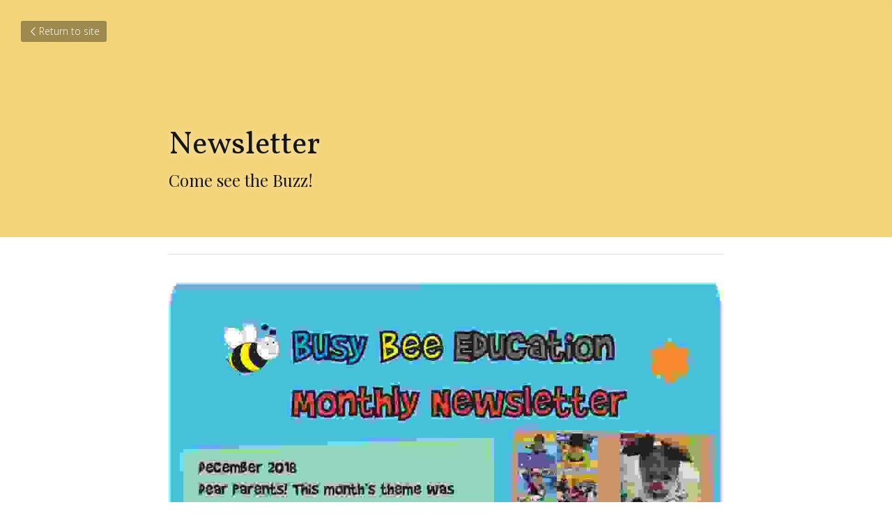

--- FILE ---
content_type: text/html; charset=utf-8
request_url: https://www.busybeeeducation.com/blog/newsletter-3ce9f1f9-6cf0-4aa3-b1f5-87740a468d2d
body_size: 37923
content:
<!-- Powered by Strikingly.com 4 (1) Jan 16, 2026 at 10:21-->
<!DOCTYPE html>
<html itemscope itemtype='http://schema.org/WebPage' lang='en' xmlns:og='http://ogp.me/ns#' xmlns='http://www.w3.org/1999/xhtml'>
<head>
<title>Newsletter</title>
<meta content="text/html; charset=UTF-8" http-equiv="Content-Type">
<meta content="width=device-width,initial-scale=1.0,user-scalable=yes,minimum-scale=1.0,maximum-scale=3.0" id="viewport" name="viewport">
<meta content="" name="description">
<meta content="article" property="og:type">
<meta content="Newsletter" property="og:title">
<meta content="https://www.busybeeeducation.com/blog/newsletter-3ce9f1f9-6cf0-4aa3-b1f5-87740a468d2d" property="og:url">
<meta content="https://custom-images.strikinglycdn.com/res/hrscywv4p/image/upload/c_limit,fl_lossy,h_9000,w_1200,f_auto,q_auto/172989/newsletterdec2018_v2cvob.jpg" property="og:image">
<meta content="Newsletter" property="og:site_name">
<meta content="" property="og:description">
<meta content="Newsletter" itemprop="name">
<meta content="" itemprop="description">
<meta content="https://custom-images.strikinglycdn.com/res/hrscywv4p/image/upload/c_limit,fl_lossy,h_9000,w_1200,f_auto,q_auto/172989/newsletterdec2018_v2cvob.jpg" itemprop="image">
<meta name="csrf-param" content="authenticity_token">
<meta name="csrf-token" content="vnaqxmcHV+cVQp1WRttU36xtEuBoZfozUdKv/NL9kmteKM2tTvHbl4cZZQ+KO9m7aPGGDYYDHqud5A7REeKRNQ==">
<style>@font-face{font-family:'Open Sans';font-style:italic;font-weight:300;font-stretch:normal;font-display:swap;src:url(https://static-fonts.strikinglycdn.com/s/opensans/v44/memQYaGs126MiZpBA-UFUIcVXSCEkx2cmqvXlWq8tWZ0Pw86hd0Rk5hkWV4exQ.ttf) format('truetype')}@font-face{font-family:'Open Sans';font-style:italic;font-weight:400;font-stretch:normal;font-display:swap;src:url(https://static-fonts.strikinglycdn.com/s/opensans/v44/memQYaGs126MiZpBA-UFUIcVXSCEkx2cmqvXlWq8tWZ0Pw86hd0Rk8ZkWV4exQ.ttf) format('truetype')}@font-face{font-family:'Open Sans';font-style:italic;font-weight:500;font-stretch:normal;font-display:swap;src:url(https://static-fonts.strikinglycdn.com/s/opensans/v44/memQYaGs126MiZpBA-UFUIcVXSCEkx2cmqvXlWq8tWZ0Pw86hd0Rk_RkWV4exQ.ttf) format('truetype')}@font-face{font-family:'Open Sans';font-style:italic;font-weight:600;font-stretch:normal;font-display:swap;src:url(https://static-fonts.strikinglycdn.com/s/opensans/v44/memQYaGs126MiZpBA-UFUIcVXSCEkx2cmqvXlWq8tWZ0Pw86hd0RkxhjWV4exQ.ttf) format('truetype')}@font-face{font-family:'Open Sans';font-style:italic;font-weight:700;font-stretch:normal;font-display:swap;src:url(https://static-fonts.strikinglycdn.com/s/opensans/v44/memQYaGs126MiZpBA-UFUIcVXSCEkx2cmqvXlWq8tWZ0Pw86hd0RkyFjWV4exQ.ttf) format('truetype')}@font-face{font-family:'Open Sans';font-style:italic;font-weight:800;font-stretch:normal;font-display:swap;src:url(https://static-fonts.strikinglycdn.com/s/opensans/v44/memQYaGs126MiZpBA-UFUIcVXSCEkx2cmqvXlWq8tWZ0Pw86hd0Rk0ZjWV4exQ.ttf) format('truetype')}@font-face{font-family:'Open Sans';font-style:normal;font-weight:300;font-stretch:normal;font-display:swap;src:url(https://static-fonts.strikinglycdn.com/s/opensans/v44/memSYaGs126MiZpBA-UvWbX2vVnXBbObj2OVZyOOSr4dVJWUgsiH0B4uaVc.ttf) format('truetype')}@font-face{font-family:'Open Sans';font-style:normal;font-weight:400;font-stretch:normal;font-display:swap;src:url(https://static-fonts.strikinglycdn.com/s/opensans/v44/memSYaGs126MiZpBA-UvWbX2vVnXBbObj2OVZyOOSr4dVJWUgsjZ0B4uaVc.ttf) format('truetype')}@font-face{font-family:'Open Sans';font-style:normal;font-weight:500;font-stretch:normal;font-display:swap;src:url(https://static-fonts.strikinglycdn.com/s/opensans/v44/memSYaGs126MiZpBA-UvWbX2vVnXBbObj2OVZyOOSr4dVJWUgsjr0B4uaVc.ttf) format('truetype')}@font-face{font-family:'Open Sans';font-style:normal;font-weight:600;font-stretch:normal;font-display:swap;src:url(https://static-fonts.strikinglycdn.com/s/opensans/v44/memSYaGs126MiZpBA-UvWbX2vVnXBbObj2OVZyOOSr4dVJWUgsgH1x4uaVc.ttf) format('truetype')}@font-face{font-family:'Open Sans';font-style:normal;font-weight:700;font-stretch:normal;font-display:swap;src:url(https://static-fonts.strikinglycdn.com/s/opensans/v44/memSYaGs126MiZpBA-UvWbX2vVnXBbObj2OVZyOOSr4dVJWUgsg-1x4uaVc.ttf) format('truetype')}@font-face{font-family:'Open Sans';font-style:normal;font-weight:800;font-stretch:normal;font-display:swap;src:url(https://static-fonts.strikinglycdn.com/s/opensans/v44/memSYaGs126MiZpBA-UvWbX2vVnXBbObj2OVZyOOSr4dVJWUgshZ1x4uaVc.ttf) format('truetype')}@font-face{font-family:'Playfair Display';font-style:italic;font-weight:400;font-display:swap;src:url(https://static-fonts.strikinglycdn.com/s/playfairdisplay/v40/nuFRD-vYSZviVYUb_rj3ij__anPXDTnCjmHKM4nYO7KN_qiTXt_A_A.ttf) format('truetype')}@font-face{font-family:'Playfair Display';font-style:italic;font-weight:700;font-display:swap;src:url(https://static-fonts.strikinglycdn.com/s/playfairdisplay/v40/nuFRD-vYSZviVYUb_rj3ij__anPXDTnCjmHKM4nYO7KN_k-UXt_A_A.ttf) format('truetype')}@font-face{font-family:'Playfair Display';font-style:normal;font-weight:400;font-display:swap;src:url(https://static-fonts.strikinglycdn.com/s/playfairdisplay/v40/nuFvD-vYSZviVYUb_rj3ij__anPXJzDwcbmjWBN2PKdFvXDZbtY.ttf) format('truetype')}@font-face{font-family:'Playfair Display';font-style:normal;font-weight:700;font-display:swap;src:url(https://static-fonts.strikinglycdn.com/s/playfairdisplay/v40/nuFvD-vYSZviVYUb_rj3ij__anPXJzDwcbmjWBN2PKeiunDZbtY.ttf) format('truetype')}@font-face{font-family:Vollkorn;font-style:italic;font-weight:400;font-display:swap;src:url(https://static-fonts.strikinglycdn.com/s/vollkorn/v30/0ybuGDoxxrvAnPhYGxksckM2WMCpRjDj-DJGWlmQObE.ttf) format('truetype')}@font-face{font-family:Vollkorn;font-style:normal;font-weight:400;font-display:swap;src:url(https://static-fonts.strikinglycdn.com/s/vollkorn/v30/0ybgGDoxxrvAnPhYGzMlQLzuMasz6Df2MHGeEGmZ.ttf) format('truetype')}@font-face{font-family:open_sans;src:url(https://static-assets.strikinglycdn.com/webpack/fonts/OpenSans-Bold-webfont.1d9c7945c7bc7dd0909105119bfbc191.eot);src:url(https://static-assets.strikinglycdn.com/webpack/fonts/OpenSans-Bold-webfont.1d9c7945c7bc7dd0909105119bfbc191.eot?#iefix) format("embedded-opentype"),url(https://static-assets.strikinglycdn.com/webpack/fonts/OpenSans-Bold-webfont.2e90d5152ce92858b62ba053c7b9d2cb.woff) format("woff"),url(https://static-assets.strikinglycdn.com/webpack/fonts/OpenSans-Bold-webfont.76cc6be5d8a231dc012fef4bdb86f79c.ttf) format("truetype"),url(https://static-assets.strikinglycdn.com/webpack/fonts/OpenSans-Bold-webfont.93349923b5274a36ac93cb3168d09123.svg#open_sansbold) format("svg");font-weight:700;font-style:normal;font-display:swap}@font-face{font-family:open_sans;src:url(https://static-assets.strikinglycdn.com/webpack/fonts/OpenSans-BoldItalic-webfont.6218c213bb8cf22b25710da6f3a90e48.eot);src:url(https://static-assets.strikinglycdn.com/webpack/fonts/OpenSans-BoldItalic-webfont.6218c213bb8cf22b25710da6f3a90e48.eot?#iefix) format("embedded-opentype"),url(https://static-assets.strikinglycdn.com/webpack/fonts/OpenSans-BoldItalic-webfont.7657144ec477cd61ac4a5d1af3fa2d28.woff) format("woff"),url(https://static-assets.strikinglycdn.com/webpack/fonts/OpenSans-BoldItalic-webfont.b6690626036a7d6824632769305b1978.ttf) format("truetype"),url(https://static-assets.strikinglycdn.com/webpack/fonts/OpenSans-BoldItalic-webfont.2b4eeeaef53b3496a5cdf82803666ed7.svg#open_sansbold_italic) format("svg");font-weight:700;font-style:italic;font-display:swap}@font-face{font-family:open_sans;src:url(https://static-assets.strikinglycdn.com/webpack/fonts/OpenSans-Italic-webfont.43d5342998f3607bd61a8239e98b1160.eot);src:url(https://static-assets.strikinglycdn.com/webpack/fonts/OpenSans-Italic-webfont.43d5342998f3607bd61a8239e98b1160.eot?#iefix) format("embedded-opentype"),url(https://static-assets.strikinglycdn.com/webpack/fonts/OpenSans-Italic-webfont.f42641eed834f7b97a9499362c6c8855.woff) format("woff"),url(https://static-assets.strikinglycdn.com/webpack/fonts/OpenSans-Italic-webfont.de7ef31e6295902347c5c3643b2d82da.ttf) format("truetype"),url(https://static-assets.strikinglycdn.com/webpack/fonts/OpenSans-Italic-webfont.5b774c25787e0a52c013463c9e3c4219.svg#open_sansitalic) format("svg");font-weight:400;font-style:italic;font-display:swap}@font-face{font-family:open_sans;src:url(https://static-assets.strikinglycdn.com/webpack/fonts/OpenSans-Light-webfont.09e00aa7622ece30a0f1e06b55f66c2a.eot);src:url(https://static-assets.strikinglycdn.com/webpack/fonts/OpenSans-Light-webfont.09e00aa7622ece30a0f1e06b55f66c2a.eot?#iefix) format("embedded-opentype"),url(https://static-assets.strikinglycdn.com/webpack/fonts/OpenSans-Light-webfont.45b47f3e9c7d74b80f5c6e0a3c513b23.woff) format("woff"),url(https://static-assets.strikinglycdn.com/webpack/fonts/OpenSans-Light-webfont.2e98fc3ce85f31f63010b706259cb604.ttf) format("truetype"),url(https://static-assets.strikinglycdn.com/webpack/fonts/OpenSans-Light-webfont.8f04ed9aeb2185499068d84842b95aa1.svg#open_sanslight) format("svg");font-weight:300;font-style:normal;font-display:swap}@font-face{font-family:open_sans;src:url(https://static-assets.strikinglycdn.com/webpack/fonts/OpenSans-LightItalic-webfont.550b5fda4a27cfedb7131b1a6e85e748.eot);src:url(https://static-assets.strikinglycdn.com/webpack/fonts/OpenSans-LightItalic-webfont.550b5fda4a27cfedb7131b1a6e85e748.eot?#iefix) format("embedded-opentype"),url(https://static-assets.strikinglycdn.com/webpack/fonts/OpenSans-LightItalic-webfont.b553da506077488bc65289e10841d527.woff) format("woff"),url(https://static-assets.strikinglycdn.com/webpack/fonts/OpenSans-LightItalic-webfont.1d22953c479914c2f801e08de666b0e8.ttf) format("truetype"),url(https://static-assets.strikinglycdn.com/webpack/fonts/OpenSans-LightItalic-webfont.fd6dd5fa10c5a74f0a767eeb695342f1.svg#open_sanslight_italic) format("svg");font-weight:300;font-style:italic;font-display:swap}@font-face{font-family:open_sans;src:url(https://static-assets.strikinglycdn.com/webpack/fonts/OpenSans-Regular-webfont.c4d82460ef260eb1589e73528cbfb257.eot);src:url(https://static-assets.strikinglycdn.com/webpack/fonts/OpenSans-Regular-webfont.c4d82460ef260eb1589e73528cbfb257.eot?#iefix) format("embedded-opentype"),url(https://static-assets.strikinglycdn.com/webpack/fonts/OpenSans-Regular-webfont.79515ad0788973c533405f7012dfeccd.woff) format("woff"),url(https://static-assets.strikinglycdn.com/webpack/fonts/OpenSans-Regular-webfont.488d5cc145299ba07b75495100419ee6.ttf) format("truetype"),url(https://static-assets.strikinglycdn.com/webpack/fonts/OpenSans-Regular-webfont.8185eb3059c46e4169ce107dfcf85950.svg#open_sansregular) format("svg");font-weight:400;font-style:normal;font-display:swap}@font-face{font-family:open_sans;src:url(https://static-assets.strikinglycdn.com/webpack/fonts/OpenSans-Semibold-webfont.f28eb362fb6afe946d822ee5451c2146.eot);src:url(https://static-assets.strikinglycdn.com/webpack/fonts/OpenSans-Semibold-webfont.f28eb362fb6afe946d822ee5451c2146.eot?#iefix) format("embedded-opentype"),url(https://static-assets.strikinglycdn.com/webpack/fonts/OpenSans-Semibold-webfont.697574b47bcfdd2c45e3e63c7380dd67.woff) format("woff"),url(https://static-assets.strikinglycdn.com/webpack/fonts/OpenSans-Semibold-webfont.b32acea6fd3c228b5059042c7ad21c55.ttf) format("truetype"),url(https://static-assets.strikinglycdn.com/webpack/fonts/OpenSans-Semibold-webfont.3f6b1eed8a0832d6f316fc26526348a8.svg#open_sanssemibold) format("svg");font-weight:600;font-style:normal;font-display:swap}@font-face{font-family:open_sans;src:url(https://static-assets.strikinglycdn.com/webpack/fonts/OpenSans-SemiboldItalic-webfont.70bafcaaadad9e17b9c7784abbc6b1c2.eot);src:url(https://static-assets.strikinglycdn.com/webpack/fonts/OpenSans-SemiboldItalic-webfont.70bafcaaadad9e17b9c7784abbc6b1c2.eot?#iefix) format("embedded-opentype"),url(https://static-assets.strikinglycdn.com/webpack/fonts/OpenSans-SemiboldItalic-webfont.719f7321a8366f4ee609737026432113.woff) format("woff"),url(https://static-assets.strikinglycdn.com/webpack/fonts/OpenSans-SemiboldItalic-webfont.64f886b232962979e2eaf29d93108286.ttf) format("truetype"),url(https://static-assets.strikinglycdn.com/webpack/fonts/OpenSans-SemiboldItalic-webfont.70eb93d7ba2ad241180085a9a74b0b95.svg#open_sanssemibold_italic) format("svg");font-weight:600;font-style:italic;font-display:swap}@font-face{font-family:Font Awesome\ 5 Free;font-style:normal;font-weight:400;font-display:block;src:url(https://static-assets.strikinglycdn.com/webpack/fonts/fa-regular-400.7630483dd4b0c48639d2ac54a894b450.eot);src:url(https://static-assets.strikinglycdn.com/webpack/fonts/fa-regular-400.7630483dd4b0c48639d2ac54a894b450.eot?#iefix) format("embedded-opentype"),url(https://static-assets.strikinglycdn.com/webpack/fonts/fa-regular-400.f0f8230116992e521526097a28f54066.woff2) format("woff2"),url(https://static-assets.strikinglycdn.com/webpack/fonts/fa-regular-400.7124eb50fc8227c78269f2d995637ff5.woff) format("woff"),url(https://static-assets.strikinglycdn.com/webpack/fonts/fa-regular-400.1f77739ca9ff2188b539c36f30ffa2be.ttf) format("truetype"),url(https://static-assets.strikinglycdn.com/webpack/fonts/fa-regular-400.0bb428459c8ecfa61b22a03def1706e6.svg#fontawesome) format("svg")}@font-face{font-family:Font Awesome\ 5 Free;font-style:normal;font-weight:900;font-display:block;src:url(https://static-assets.strikinglycdn.com/webpack/fonts/fa-solid-900.1042e8ca1ce821518a2d3e7055410839.eot);src:url(https://static-assets.strikinglycdn.com/webpack/fonts/fa-solid-900.1042e8ca1ce821518a2d3e7055410839.eot?#iefix) format("embedded-opentype"),url(https://static-assets.strikinglycdn.com/webpack/fonts/fa-solid-900.e8a427e15cc502bef99cfd722b37ea98.woff2) format("woff2"),url(https://static-assets.strikinglycdn.com/webpack/fonts/fa-solid-900.9fe5a17c8ab036d20e6c5ba3fd2ac511.woff) format("woff"),url(https://static-assets.strikinglycdn.com/webpack/fonts/fa-solid-900.605ed7926cf39a2ad5ec2d1f9d391d3d.ttf) format("truetype"),url(https://static-assets.strikinglycdn.com/webpack/fonts/fa-solid-900.376c1f97f6553dea1ca9b3f9081889bd.svg#fontawesome) format("svg")}@font-face{font-family:entypo;src:url(https://static-assets.strikinglycdn.com/webpack/fonts/entypo-fontello.d0357bfa224a314326f33b2840c79879.eot);src:url(https://static-assets.strikinglycdn.com/webpack/fonts/entypo-fontello.d0357bfa224a314326f33b2840c79879.eot) format("embedded-opentype"),url(https://static-assets.strikinglycdn.com/webpack/fonts/entypo-fontello.56c0334a3129bf39b25e0d4e67fcf233.woff) format("woff"),url(https://static-assets.strikinglycdn.com/webpack/fonts/entypo-fontello.dfaf21d0ca7ba2de51bcab7792332f02.ttf) format("truetype");font-weight:400;font-style:normal;font-display:swap}body,html{margin:0;padding:0}a,h1,img,input,p{margin:0;padding:0;border:0;font-weight:400;font-style:normal;font-size:100%;line-height:1;font-family:inherit}html{font-size:100%;-webkit-text-size-adjust:100%;-ms-text-size-adjust:100%}img{border:0;-ms-interpolation-mode:bicubic}a{text-decoration:none}html{font-size:14px;line-height:1}input::-webkit-input-placeholder{color:#c0c4c8}.eu-cookie-setting-dialog{width:100%;position:fixed;top:50%;left:50%;display:none;padding:20px;z-index:10000;max-width:500px;border-radius:5px;box-sizing:border-box;color:#555;-webkit-transform:translate(-50%,-50%);transform:translate(-50%,-50%);background-color:#f4f6f8;-webkit-animation:.3s ease-in-out slide_in_animation;animation:.3s ease-in-out slide_in_animation}.eu-cookie-setting-dialog .setting-title{font-size:14px;font-weight:700}.eu-cookie-setting-dialog .setting-item{display:-webkit-flex;display:flex;margin-top:20px;-webkit-align-items:flex-start;align-items:flex-start}.eu-cookie-setting-dialog .item-content{font-size:12px;margin:0 8px}.eu-cookie-setting-dialog .item-label{line-height:1;font-weight:700}.eu-cookie-setting-dialog .item-text{margin-top:5px;line-height:1.5}.eu-cookie-setting-dialog .setting-footer{margin-top:20px;text-align:right}.eu-cookie-setting-dialog .save-btn{color:#fff;font-size:12px;font-weight:700;padding:8px 10px;border-radius:4px;display:inline-block;letter-spacing:normal;background:#4b5056}.eu-cookie-setting-mask{position:fixed;display:none;top:0;left:0;width:100%;height:100%;z-index:10000;background:rgba(0,0,0,.4);-webkit-animation:.2s ease-in-out slide_in_animation;animation:.2s ease-in-out slide_in_animation}@-webkit-keyframes slide_in_animation{0%{opacity:0}to{opacity:1}}@keyframes slide_in_animation{0%{opacity:0}to{opacity:1}}#s-content{padding:0!important}.s-blog .container{position:relative;width:816px;margin:0 auto;padding:0}.s-blog .container .columns{float:left;display:inline;margin-left:10px;margin-right:10px}.s-blog .container .sixteen.columns{width:796px}@media only screen and (min-width:728px) and (max-width:879px){.s-blog .container{position:relative;width:640px;margin:0 auto;padding:0}.s-blog .container .columns{float:left;display:inline;margin-left:7px;margin-right:7px}.s-blog .container .sixteen.columns{width:626px}}@media only screen and (min-width:590px) and (max-width:727px){.s-blog .container{position:relative;width:556px;padding:0;margin:0 auto}.s-blog .container .columns,.s-blog .container .sixteen.columns{width:540px;margin-left:8px;margin-right:8px}}@media only screen and (min-width:490px) and (max-width:589px){.s-blog .container{position:relative;width:456px;padding:0;margin:0 auto}.s-blog .container .columns,.s-blog .container .sixteen.columns{width:440px;margin-left:8px;margin-right:8px}}@media only screen and (min-width:430px) and (max-width:489px){.s-blog .container{position:relative;width:396px;padding:0;margin:0 auto}.s-blog .container .columns,.s-blog .container .sixteen.columns{width:380px;margin-left:8px;margin-right:8px}}@media only screen and (min-width:370px) and (max-width:429px){.s-blog .container{position:relative;width:336px;padding:0;margin:0 auto}.s-blog .container .columns,.s-blog .container .sixteen.columns{width:320px;margin-left:8px;margin-right:8px}}@media only screen and (min-width:350px) and (max-width:369px){.s-blog .container{position:relative;width:316px;padding:0;margin:0 auto}.s-blog .container .columns,.s-blog .container .sixteen.columns{width:300px;margin-left:8px;margin-right:8px}}@media only screen and (max-width:349px){.s-blog .container{position:relative;width:296px;padding:0;margin:0 auto}.s-blog .container .columns,.s-blog .container .sixteen.columns{width:280px;margin-left:8px;margin-right:8px}}#s-content h1{font-size:48px}.s-font-body{font-size:18px}.s-font-heading{font-size:36px}.s-blog .s-blog-body{background:#fff}.s-blog .s-block{text-align:left}.s-blog .s-blog-post-section{position:relative;margin-bottom:30px}.s-blog .s-blog-post-section:last-child{margin-bottom:0}.s-blog .s-blog-post-section .s-image{width:100%}.s-blog .s-blog-post-section .s-image .s-component-content{text-align:center}.s-blog .s-blog-post-section .s-image .s-component-content img{max-width:100%}.s-blog{font-size:18px}.s-blog h1{font-size:50px}.s-blog .s-blog-padding{padding:40px 0 60px}@media only screen and (max-width:727px){.s-blog .s-blog-padding{padding:30px 0}}.s-blog .s-blog-header .s-blog-header-inner{display:table;width:100%;height:auto;height:340px;color:#fff;overflow:hidden}.s-blog .s-blog-header .s-blog-header-inner h1{color:#fff}.s-blog .s-blog-header .s-blog-header-inner .s-blog-title{font-size:45px;margin-bottom:10px}@media only screen and (max-width:727px){.s-blog .s-blog-header .s-blog-header-inner .s-blog-title{font-size:36px}.s-blog .s-blog-header .s-blog-header-inner{height:220px}}.s-blog .s-blog-header .s-blog-header-inner .s-blog-subtitle{font-size:24px}.s-blog .s-blog-header .s-blog-header-inner.s-bg-dark-text,.s-blog .s-blog-header .s-blog-header-inner.s-bg-dark-text h1{color:#161616}.s-blog .s-blog-header .s-blog-header-inner.s-bg-dark-text .s-blog-subtitle,.s-blog .s-blog-header .s-blog-header-inner.s-bg-dark-text .s-blog-title{text-shadow:0 1px 12px hsla(0,0%,100%,.5)}.s-blog .s-blog-header .s-blog-header-inner .table-row-wrap{display:none}@media only screen and (max-width:489px){.s-blog h1{font-size:38px}.s-blog .s-blog-padding{padding-top:15px}.s-blog .s-blog-header .s-blog-header-inner .s-blog-back-link{display:none!important}.s-blog .s-blog-header .s-blog-header-inner .table-row-wrap{display:table-row;height:30px}@-moz-document url-prefix(){.s-blog .s-blog-header .s-blog-header-inner .table-row-wrap .container{padding-top:20px!important}}.s-blog .s-blog-header .s-blog-header-inner .table-row-wrap .s-blog-back-link{position:static;display:inline-block!important}}.s-blog .s-blog-header .s-blog-header-inner .s-blog-header-content{display:table-cell;vertical-align:bottom}.s-blog .s-blog-header .s-blog-header-inner .s-blog-subtitle-wrapper{font-size:36px;line-height:1.4;margin-bottom:10px}.s-blog .s-blog-header .s-blog-header-inner .s-blog-back-link{font-size:14px;background:rgba(0,0,0,.35);border-radius:3px;padding:8px 10px;color:#fff;line-height:1;display:inline-block;zoom:1;position:absolute;top:30px;left:30px;box-shadow:inset 0 0 2px rgba(0,0,0,.2);z-index:10!important}.s-blog .s-blog-header .s-blog-header-inner .s-blog-back-link .left-arrow{margin-right:2px}.s-blog .s-blog-header .s-blog-header-bottom{background:#fff}.s-blog .s-blog-header .s-blog-header-bottom .s-blog-info{padding:12px 0;border-bottom:1px solid #ddd;color:#a9aeb2;font-size:14px}.s-blog .s-blog-footer .s-blog-footer-inner .s-blog-subscription .fa-spinner{margin-left:5px}#s-blog-comments-container .s-blog-comments-inner .fa-spinner{margin-left:5px}body{-webkit-animation-duration:.1s;-webkit-animation-name:fontfix;-webkit-animation-iteration-count:1;-webkit-animation-timing-function:linear;-webkit-animation-delay:.1s}@-webkit-keyframes fontfix{0%{opacity:1}to{opacity:1}}#strikingly-tooltip-container{position:fixed;top:0;left:0;z-index:10000;width:100%;font-family:open_sans,Open Sans,sans-serif}::-webkit-input-placeholder{color:#c6c9cd;font-weight:400}:-moz-placeholder{color:#c6c9cd;font-weight:400}::-moz-placeholder{color:#c6c9cd;font-weight:400}::-ms-input-placeholder{color:#c6c9cd;font-weight:400}::input-placeholder{color:#c6c9cd;font-weight:400}.s-blog-info{font-size:16px}.fa{-moz-osx-font-smoothing:grayscale;-webkit-font-smoothing:antialiased;display:inline-block;font-style:normal;font-variant:normal;text-rendering:auto;line-height:1}.fa-pulse{-webkit-animation:1s steps(8) infinite fa-spin;animation:1s steps(8) infinite fa-spin}@-webkit-keyframes fa-spin{0%{-webkit-transform:rotate(0);transform:rotate(0)}to{-webkit-transform:rotate(1turn);transform:rotate(1turn)}}@keyframes fa-spin{0%{-webkit-transform:rotate(0);transform:rotate(0)}to{-webkit-transform:rotate(1turn);transform:rotate(1turn)}}.fa-spinner:before{content:"\f110"}.fa{font-family:Font Awesome\ 5 Free}.fa{font-weight:900}[class*=" entypo-"]:before{font-family:entypo;font-style:normal;font-weight:400;speak:none;display:inline-block;text-decoration:inherit;width:1em;text-align:center;font-variant:normal;text-transform:none;line-height:1em}.entypo-left-open-big:before{content:"\e874"}.s-component{position:relative}#s-content{position:relative;overflow:hidden;margin-left:0;min-height:100vh;font-size:16px}#s-content h1{font-size:45px}#s-content h1{line-height:inherit;font-weight:inherit}@media only screen and (max-width:479px){#s-content h1{font-size:36px}}.s-text .s-component-content{word-wrap:break-word}.s-text .s-component-content p{line-height:inherit}.s-image{min-height:1px}.s-image img{max-width:100%;vertical-align:middle}.s-ratio-box{position:relative;margin:0 auto}.s-ratio-box img{position:absolute;top:0;left:0;width:100%;height:100%;display:block}.s-block .s-block-item.s-repeatable-item{vertical-align:top;margin-bottom:30px;max-width:100%}@media only screen and (max-width:727px){.s-block .s-block-item.s-repeatable-item{clear:both!important}}.s-bg-blurred{position:relative}@media only screen and (max-width:768px){html{scrollbar-width:none;-ms-overflow-style:none}::-webkit-scrollbar{width:0}}.container:after{content:"\0020";display:block;height:0;clear:both;visibility:hidden}.container{position:relative;width:864px;margin:0 auto;padding:0}.container .columns{float:left;display:inline;margin-left:10px;margin-right:10px}.container .sixteen.columns{width:844px}@media only screen and (min-width:728px) and (max-width:1023px){.container{position:relative;width:736px;margin:0 auto;padding:0}.container .columns{float:left;display:inline;margin-left:10px;margin-right:10px}.container .sixteen.columns{width:716px}}@media only screen and (min-width:480px) and (max-width:727px){.container{position:relative;width:456px;padding:0;margin:0 auto}.container .columns,.container .sixteen.columns{width:440px;margin-left:8px;margin-right:8px}}@media only screen and (min-width:420px) and (max-width:479px){.container{position:relative;width:396px;padding:0;margin:0 auto}.container .columns,.container .sixteen.columns{width:380px;margin-left:8px;margin-right:8px}}@media only screen and (min-width:360px) and (max-width:419px){.container{position:relative;width:336px;padding:0;margin:0 auto}.container .columns,.container .sixteen.columns{width:320px;margin-left:8px;margin-right:8px}}@media only screen and (min-width:340px) and (max-width:359px){.container{position:relative;width:316px;padding:0;margin:0 auto}.container .columns,.container .sixteen.columns{width:300px;margin-left:8px;margin-right:8px}}@media only screen and (max-width:339px){.container{position:relative;width:296px;padding:0;margin:0 auto}.container .columns,.container .sixteen.columns{width:280px;margin-left:8px;margin-right:8px}}a,h1,img,input,p{font-weight:300}.s-font-title{font-family:Vollkorn,serif;line-height:1.2;-webkit-font-smoothing:antialiased}.s-font-body{font-family:Open Sans,sans-serif;font-size:17px;line-height:1.45;font-weight:300;-webkit-font-smoothing:antialiased}.s-font-heading{font-family:Playfair Display,serif;line-height:1}.s-blog-header{font-family:Vollkorn,serif}.s-blog-body{font-family:Open Sans,sans-serif}.s-blog-body{color:#333}</style>
  <script>
window.$S={};$S.conf={"SUPPORTED_CURRENCY":[{"code":"AED","symbol":"\u062f.\u0625","decimal":".","thousand":",","precision":2,"name":"United Arab Emirates Dirham"},{"code":"AFN","symbol":"\u060b","decimal":".","thousand":",","precision":2,"name":"Afghan afghani"},{"code":"ALL","symbol":"Lek","decimal":",","thousand":".","precision":2,"name":"Albanian lek"},{"code":"AMD","symbol":"\u058f","decimal":",","thousand":".","precision":2,"name":"Armenian dram"},{"code":"ANG","symbol":"\u0192","decimal":",","thousand":".","precision":2,"name":"Netherlands Antillean guilder"},{"code":"AOA","symbol":"Kz","decimal":",","thousand":".","precision":2,"name":"Angolan kwanza"},{"code":"ARS","symbol":"$","decimal":",","thousand":".","precision":2,"name":"Argentine peso"},{"code":"AUD","symbol":"A$","decimal":".","thousand":" ","precision":2,"name":"Australian Dollar"},{"code":"AWG","symbol":"\u0192","decimal":".","thousand":",","precision":2,"name":"Aruban florin"},{"code":"AZN","symbol":"\u20bc","decimal":".","thousand":",","precision":2,"name":"Azerbaijani Manat"},{"code":"BAM","symbol":"KM","decimal":",","thousand":".","precision":2,"name":"Bosnia and Herzegovina convertible mark"},{"code":"BBD","symbol":"$","decimal":".","thousand":",","precision":2,"name":"Barbadian dollar"},{"code":"BDT","symbol":"Tk","decimal":".","thousand":",","precision":2,"name":"Bangladeshi Taka"},{"code":"BGN","symbol":"\u043b\u0432","decimal":",","thousand":".","precision":2,"name":"Bulgarian lev"},{"code":"BHD","symbol":"\u062f.\u0628","decimal":".","thousand":",","precision":3,"name":"Bahraini dinar"},{"code":"BIF","symbol":"FBu","decimal":".","thousand":",","precision":0,"name":"Burundian franc"},{"code":"BMD","symbol":"$","decimal":".","thousand":",","precision":2,"name":"Bermudian dollar"},{"code":"BND","symbol":"$","decimal":".","thousand":",","precision":2,"name":"Brunei dollar"},{"code":"BOB","symbol":"$b","decimal":",","thousand":".","precision":2,"name":"Bolivian boliviano"},{"code":"BRL","symbol":"R$","decimal":",","thousand":".","precision":2,"name":"Brazilian Real","format":"%s %v"},{"code":"BSD","symbol":"$","decimal":".","thousand":",","precision":2,"name":"Bahamian dollar"},{"code":"BTN","symbol":"Nu.","decimal":".","thousand":",","precision":2,"name":"Bhutanese ngultrum"},{"code":"BWP","symbol":"P","decimal":".","thousand":",","precision":2,"name":"Botswana pula"},{"code":"BYN","symbol":"Br","decimal":".","thousand":",","precision":2,"name":"Belarusian ruble"},{"code":"BZD","symbol":"BZ$","decimal":".","thousand":",","precision":2,"name":"Belize dollar"},{"code":"CAD","symbol":"$","decimal":".","thousand":",","precision":2,"name":"Canadian Dollar"},{"code":"CDF","symbol":"FC","decimal":".","thousand":",","precision":2,"name":"Congolese franc"},{"code":"CHF","symbol":"CHF","decimal":".","thousand":"'","precision":2,"name":"Swiss Franc","format":"%s %v"},{"code":"CLP","symbol":"$","decimal":"","thousand":".","precision":0,"name":"Chilean Peso"},{"code":"CNY","symbol":"\u00a5","decimal":".","thousand":",","precision":2,"name":"Chinese Yuan"},{"code":"CRC","symbol":"\u20a1","decimal":",","thousand":".","precision":2,"name":"Costa Rican col\u00f3n"},{"code":"CUP","symbol":"$","decimal":".","thousand":",","precision":2,"name":"Cuban peso"},{"code":"CVE","symbol":"$","decimal":".","thousand":",","precision":2,"name":"Cape Verdean escudo"},{"code":"CZK","symbol":"K\u010d","decimal":",","thousand":".","precision":2,"name":"Czech Koruna","format":"%v %s"},{"code":"DJF","symbol":"Fdj","decimal":".","thousand":",","precision":0,"name":"Djiboutian franc"},{"code":"DKK","symbol":"kr","decimal":".","thousand":",","precision":2,"name":"Danish Krone","format":"%v %s"},{"code":"DOP","symbol":"RD$","decimal":".","thousand":",","precision":2,"name":"Dominican peso"},{"code":"DZD","symbol":"\u062f\u062c","decimal":",","thousand":".","precision":2,"name":"Algerian dinar"},{"code":"EGP","symbol":"E\u00a3","decimal":".","thousand":",","precision":2,"name":"Egyptian pound"},{"code":"ERN","symbol":"Nkf","decimal":".","thousand":",","precision":2,"name":"Eritrean nakfa"},{"code":"ETB","symbol":"Br","decimal":".","thousand":",","precision":2,"name":"Ethiopian birr"},{"code":"EUR","symbol":"\u20ac","decimal":",","thousand":".","precision":2,"name":"Euro","format":"%v %s"},{"code":"FJD","symbol":"$","decimal":".","thousand":",","precision":2,"name":"Fijian dollar"},{"code":"FKP","symbol":"\u00a3","decimal":".","thousand":",","precision":2,"name":"Falkland Islands pound"},{"code":"GBP","symbol":"\u00a3","decimal":".","thousand":",","precision":2,"name":"British Pound"},{"code":"GEL","symbol":"\u10da","decimal":",","thousand":".","precision":2,"name":"Georgian lari"},{"code":"GGP","symbol":"\u00a3","decimal":".","thousand":",","precision":2,"name":"Guernsey pound"},{"code":"GHS","symbol":"GH\u20b5","decimal":".","thousand":",","precision":2,"name":"Ghanaian cedi"},{"code":"GIP","symbol":"\u00a3","decimal":".","thousand":",","precision":2,"name":"Gibraltar pound"},{"code":"GMD","symbol":"D","decimal":".","thousand":",","precision":2,"name":"Gambian dalasi"},{"code":"GNF","symbol":"\u20a3","decimal":".","thousand":",","precision":0,"name":"Guinean franc"},{"code":"GTQ","symbol":"Q","decimal":".","thousand":",","precision":2,"name":"Guatemalan quetzal"},{"code":"GYD","symbol":"G$","decimal":".","thousand":",","precision":2,"name":"Guyanese dollar"},{"code":"HKD","symbol":"HK$","decimal":".","thousand":",","precision":2,"name":"Hong Kong Dollar"},{"code":"HNL","symbol":"L","decimal":".","thousand":",","precision":2,"name":"Honduran lempira"},{"code":"HRK","symbol":"kn","decimal":".","thousand":",","precision":2,"name":"Croatian kuna"},{"code":"HTG","symbol":"G","decimal":".","thousand":",","precision":2,"name":"Haitian gourde"},{"code":"HUF","symbol":"Ft","decimal":"","thousand":",","precision":0,"name":"Hungarian Forint","format":"%v %s"},{"code":"ILS","symbol":"\u20aa","decimal":".","thousand":",","precision":2,"name":"Israeli New Shekel"},{"code":"IMP","symbol":"\u00a3","decimal":".","thousand":",","precision":2,"name":"Isle of Man pound"},{"code":"INR","symbol":"\u20b9","decimal":".","thousand":",","precision":2,"name":"Indian Rupee"},{"code":"IQD","symbol":"\u062f.\u0639","decimal":".","thousand":",","precision":3,"name":"Iraqi dinar"},{"code":"IRR","symbol":"\u062a\u0648\u0645\u0627\u0646","decimal":".","thousand":",","precision":2,"name":"Iranian rial"},{"code":"ISK","symbol":"kr","decimal":",","thousand":".","precision":2,"name":"Icelandic kr\u00f3na"},{"code":"JEP","symbol":"\u00a3","decimal":".","thousand":",","precision":2,"name":"Jersey pound"},{"code":"JMD","symbol":"J$","decimal":".","thousand":",","precision":2,"name":"Jamaican Dollar"},{"code":"JOD","symbol":"JD","decimal":".","thousand":",","precision":3,"name":"Jordanian Dinar"},{"code":"JPY","symbol":"\u00a5","decimal":"","thousand":",","precision":0,"name":"Japanese Yen","format":"%s %v"},{"code":"KES","symbol":"KSh","decimal":".","thousand":",","precision":2,"name":"Kenyan shilling"},{"code":"KGS","symbol":"\u043b\u0432","decimal":",","thousand":".","precision":2,"name":"Kyrgyzstani som"},{"code":"KHR","symbol":"\u17db","decimal":".","thousand":",","precision":2,"name":"Cambodian riel"},{"code":"KMF","symbol":"CF","decimal":".","thousand":",","precision":0,"name":"Comorian franc"},{"code":"KPW","symbol":"\u20a9","decimal":".","thousand":",","precision":2,"name":"North Korean won"},{"code":"KRW","symbol":"\uc6d0","decimal":"","thousand":",","precision":0,"name":"South Korean Won","format":"%v %s"},{"code":"KWD","symbol":"\u062f.\u0643","decimal":".","thousand":",","precision":3,"name":"Kuwait dinar"},{"code":"KYD","symbol":"CI$","decimal":".","thousand":",","precision":2,"name":"Cayman Islands dollar"},{"code":"KZT","symbol":"\u20b8","decimal":",","thousand":".","precision":2,"name":"Kazakhstani tenge"},{"code":"LBP","symbol":"LL","decimal":".","thousand":",","precision":2,"name":"Lebanese pound"},{"code":"LKR","symbol":"\u20a8","decimal":".","thousand":",","precision":2,"name":"Sri Lankan rupee"},{"code":"LRD","symbol":"LR$","decimal":".","thousand":",","precision":2,"name":"Liberian dollar"},{"code":"LSL","symbol":"M","decimal":".","thousand":",","precision":2,"name":"Lesotho loti"},{"code":"LYD","symbol":"LD","decimal":".","thousand":",","precision":3,"name":"Libyan dinar"},{"code":"MAD","symbol":"\u062f.\u0645.","decimal":",","thousand":".","precision":2,"name":"Moroccan dirham"},{"code":"MDL","symbol":"L","decimal":",","thousand":".","precision":2,"name":"Moldovan leu"},{"code":"MGA","symbol":"Ar","decimal":".","thousand":",","precision":0,"name":"Malagasy ariary"},{"code":"MKD","symbol":"\u0434\u0435\u043d","decimal":",","thousand":".","precision":2,"name":"Macedonian denar"},{"code":"MMK","symbol":"Ks","decimal":".","thousand":",","precision":2,"name":"Myanmar kyat"},{"code":"MNT","symbol":"\u20ae","decimal":".","thousand":",","precision":2,"name":"Mongolian tugrik"},{"code":"MOP","symbol":"MOP$","decimal":".","thousand":",","precision":2,"name":"Macanese pataca"},{"code":"MRO","symbol":"UM","decimal":".","thousand":",","precision":2,"name":"Mauritanian Ouguiya"},{"code":"MRU","symbol":"UM","decimal":".","thousand":",","precision":2,"name":"Mauritanian ouguiya"},{"code":"MUR","symbol":"\u20a8","decimal":".","thousand":",","precision":2,"name":"Mauritian rupee"},{"code":"MVR","symbol":"Rf","decimal":".","thousand":",","precision":2,"name":"Maldivian rufiyaa"},{"code":"MWK","symbol":"K","decimal":".","thousand":",","precision":2,"name":"Malawian kwacha"},{"code":"MXN","symbol":"$","decimal":".","thousand":",","precision":2,"name":"Mexican Peso"},{"code":"MYR","symbol":"RM","decimal":".","thousand":",","precision":2,"name":"Malaysian Ringgit"},{"code":"MZN","symbol":"MT","decimal":",","thousand":".","precision":2,"name":"Mozambican metical"},{"code":"NAD","symbol":"N$","decimal":".","thousand":",","precision":2,"name":"Namibian dollar"},{"code":"NGN","symbol":"\u20a6","decimal":".","thousand":",","precision":2,"name":"Nigerian naira"},{"code":"NIO","symbol":"C$","decimal":".","thousand":",","precision":2,"name":"Nicaraguan c\u00f3rdoba"},{"code":"NOK","symbol":"kr","decimal":",","thousand":".","precision":2,"name":"Norwegian Krone","format":"%v %s"},{"code":"NPR","symbol":"\u20a8","decimal":".","thousand":",","precision":2,"name":"Nepalese rupee"},{"code":"NZD","symbol":"$","decimal":".","thousand":",","precision":2,"name":"New Zealand Dollar"},{"code":"OMR","symbol":"\u0631.\u0639.","decimal":".","thousand":",","precision":3,"name":"Omani rial"},{"code":"PAB","symbol":"B\/.","decimal":".","thousand":",","precision":2,"name":"Panamanian balboa"},{"code":"PEN","symbol":"S\/.","decimal":".","thousand":",","precision":2,"name":"Peruvian Sol"},{"code":"PGK","symbol":"K","decimal":".","thousand":",","precision":2,"name":"Papua New Guinean kina"},{"code":"PHP","symbol":"\u20b1","decimal":".","thousand":",","precision":2,"name":"Philippine Peso"},{"code":"PKR","symbol":"\u20a8","decimal":".","thousand":",","precision":2,"name":"Pakistani rupee"},{"code":"PLN","symbol":"z\u0142","decimal":",","thousand":" ","precision":2,"name":"Polish Zloty","format":"%v %s"},{"code":"PYG","symbol":"\u20b2","decimal":",","thousand":".","precision":0,"name":"Paraguayan guaran\u00ed"},{"code":"QAR","symbol":"\u0631.\u0642","decimal":".","thousand":",","precision":2,"name":"Qatari riyal"},{"code":"RON","symbol":"lei","decimal":",","thousand":".","precision":2,"name":"Romanian leu"},{"code":"RSD","symbol":"\u0434\u0438\u043d","decimal":",","thousand":".","precision":2,"name":"Serbian dinar"},{"code":"RUB","symbol":"\u20bd","decimal":",","thousand":".","precision":2,"name":"Russian Ruble","format":"%v %s"},{"code":"RWF","symbol":"FRw","decimal":".","thousand":",","precision":0,"name":"Rwandan franc"},{"code":"SAR","symbol":"\u0631.\u0633","decimal":".","thousand":",","precision":2,"name":"Saudi Arabian riyal"},{"code":"SBD","symbol":"SI$","decimal":".","thousand":",","precision":2,"name":"Solomon Islands dollar"},{"code":"SCR","symbol":"SRe","decimal":".","thousand":",","precision":2,"name":"Seychellois rupee"},{"code":"SDG","symbol":"SDG","decimal":".","thousand":",","precision":2,"name":"Sudanese pound"},{"code":"SEK","symbol":"kr","decimal":".","thousand":" ","precision":2,"name":"Swedish Krona","format":"%v %s"},{"code":"SGD","symbol":"S$","decimal":".","thousand":",","precision":2,"name":"Singapore Dollar"},{"code":"SHP","symbol":"\u00a3","decimal":".","thousand":",","precision":2,"name":"Saint Helena pound"},{"code":"SLL","symbol":"Le","decimal":".","thousand":",","precision":2,"name":"Sierra Leonean leone"},{"code":"SOS","symbol":"S","decimal":".","thousand":",","precision":2,"name":"Somali shilling"},{"code":"SRD","symbol":"$","decimal":",","thousand":".","precision":2,"name":"Surinamese dollar"},{"code":"SSP","symbol":"SS\u00a3","decimal":".","thousand":",","precision":2,"name":"South Sudanese pound"},{"code":"STD","symbol":"Db","decimal":".","thousand":",","precision":2,"name":"Sao Tomean Dobra"},{"code":"STN","symbol":"Db","decimal":".","thousand":",","precision":2,"name":"S\u00e3o Tom\u00e9 and Pr\u00edncipe dobra"},{"code":"SYP","symbol":"LS","decimal":".","thousand":",","precision":2,"name":"Syrian pound"},{"code":"SZL","symbol":"E","decimal":".","thousand":",","precision":2,"name":"Swazi lilangeni"},{"code":"THB","symbol":"\u0e3f","decimal":".","thousand":",","precision":2,"name":"Thai Baht"},{"code":"TJS","symbol":"SM","decimal":".","thousand":",","precision":2,"name":"Tajikistani somoni"},{"code":"TMT","symbol":"T","decimal":".","thousand":",","precision":2,"name":"Turkmenistan manat"},{"code":"TND","symbol":"\u062f.\u062a","decimal":".","thousand":",","precision":3,"name":"Tunisian dinar"},{"code":"TOP","symbol":"T$","decimal":".","thousand":",","precision":2,"name":"Tongan pa\u02bbanga"},{"code":"TRY","symbol":"\u20ba","decimal":".","thousand":",","precision":2,"name":"Turkish lira"},{"code":"TTD","symbol":"TT$","decimal":".","thousand":",","precision":2,"name":"Trinidad and Tobago dollar"},{"code":"TWD","symbol":"NT$","decimal":"","thousand":",","precision":0,"name":"New Taiwan Dollar"},{"code":"TZS","symbol":"Tsh","decimal":".","thousand":",","precision":2,"name":"Tanzanian shilling"},{"code":"UAH","symbol":"\u20b4","decimal":".","thousand":",","precision":2,"name":"Ukrainian hryvnia"},{"code":"UGX","symbol":"USh","decimal":".","thousand":",","precision":2,"name":"Ugandan shilling"},{"code":"USD","symbol":"$","decimal":".","thousand":",","precision":2,"name":"United States Dollar"},{"code":"UYU","symbol":"$U","decimal":",","thousand":".","precision":2,"name":"Uruguayan peso"},{"code":"UZS","symbol":"\u043b\u0432","decimal":",","thousand":".","precision":2,"name":"Uzbekistani so\u02bbm"},{"code":"VES","symbol":"Bs.S.","decimal":".","thousand":",","precision":2,"name":"Venezuelan bol\u00edvar soberano"},{"code":"VUV","symbol":"VT","decimal":".","thousand":",","precision":0,"name":"Vanuatu vatu"},{"code":"WST","symbol":"WS$","decimal":".","thousand":",","precision":2,"name":"Samoan t\u0101l\u0101"},{"code":"XAF","symbol":"FCFA","decimal":".","thousand":",","precision":0,"name":"Central African CFA franc"},{"code":"XCD","symbol":"EC$","decimal":".","thousand":",","precision":2,"name":"East Caribbean dollar"},{"code":"XDR","symbol":"SDR","decimal":".","thousand":"","precision":0,"name":"Special drawing rights"},{"code":"XOF","symbol":"CFA","decimal":".","thousand":",","precision":0,"name":"West African CFA franc"},{"code":"XPF","symbol":"\u20a3","decimal":".","thousand":",","precision":0,"name":"CFP franc"},{"code":"YER","symbol":"\u0631.\u064a","decimal":".","thousand":",","precision":2,"name":"Yemeni rial"},{"code":"ZAR","symbol":"R","decimal":".","thousand":",","precision":2,"name":"South African Rand"},{"code":"ZMW","symbol":"K","decimal":",","thousand":".","precision":2,"name":"Zambian kwacha"},{"code":"IDR","symbol":"Rp ","decimal":"","thousand":".","precision":0,"name":"Indonesian Rupiah"},{"code":"VND","symbol":"\u20ab","decimal":"","thousand":".","precision":0,"name":"Vietnamese Dong","format":"%v%s"},{"code":"LAK","symbol":"\u20ad","decimal":".","thousand":",","precision":2,"name":"Lao kip"},{"code":"COP","symbol":"$","decimal":".","thousand":",","precision":0,"name":"Colombian Peso"}],"keenio_collection":"strikingly_pageviews","keenio_pbs_impression_collection":"strikingly_pbs_impression","keenio_pbs_conversion_collection":"strikingly_pbs_conversion","keenio_pageservice_imageshare_collection":"strikingly_pageservice_imageshare","keenio_page_socialshare_collection":"strikingly_page_socialshare","keenio_page_framing_collection":"strikingly_page_framing","keenio_file_download_collection":"strikingly_file_download","is_google_analytics_enabled":true,"gdpr_compliance_feature":false,"is_strikingly_analytics_enabled":true,"baidu_xzh_json":null,"isBlog":true};$S.globalConf={"premium_apps":["HtmlApp","EcwidApp","MailChimpApp","CeleryApp","LocuApp"],"environment":"production","env":"production","host_suffix":"strikingly.com","asset_url":"https:\/\/static-assets.strikinglycdn.com","support_url":"http:\/\/support.strikingly.com","sxl_font_api_url":"https:\/\/static-fonts-css.strikinglycdn.com","locale":"en","enable_live_chat":true,"s_in_china":false,"browser_locale":null,"is_sxl":false,"is_rtl":false,"google":{"recaptcha_v2_client_key":"6LeRypQbAAAAAGgaIHIak2L7UaH4Mm3iS6Tpp7vY","recaptcha_v2_invisible_client_key":"6LdmtBYdAAAAAJmE1hETf4IHoUqXQaFuJxZPO8tW"},"hcaptcha":{"hcaptcha_checkbox_key":"cd7ccab0-57ca-49aa-98ac-db26473a942a","hcaptcha_invisible_key":"65400c5a-c122-4648-971c-9f7e931cd872"},"user_image_cdn":{"qn":"\/\/user-assets.sxlcdn.com","s":"\/\/custom-images.strikinglycdn.com"},"user_image_private_cdn":{"qn":null},"rollout":{"crm_livechat":true,"google_invisible_recaptcha":true,"enabled_hcaptcha":true,"nav_2021":true,"nav_2021_off":false,"nav_2023":true,"new_blog_layout":true,"pbs_i18n":true},"GROWINGIO_API_KEY":null,"BAIDU_API_KEY":null,"SEGMENTIO_API_KEY":"eb3txa37hi","FACEBOOK_APP_ID":"138736959550286","WECHAT_APP_ID":null,"KEEN_IO_PROJECT_ID":"5317e03605cd66236a000002","KEEN_IO_WRITE_KEY":"[base64]","CLOUDINARY_CLOUD_NAME":"hrscywv4p","CLOUDINARY_PRESET":"oxbxiyxl","BUGSNAG_FE_API_KEY":"","BUGSNAG_FE_JS_RELEASE_STAGE":"production","WEB_PUSH_PUB_KEY":"BDKuVD3CPl9FsdF_P7eYJg1i-siryCIDQRcOhTu2zMMFbNrXaugVggo_7vy5OHPYTVaXkLBWv8PUPdduzaKq8xE="};$S.miniProgramAppType=null;$S.blogPostData={"blogPostMeta":{"id":1196595,"state":"published","pinned":false,"notified":false,"createdAt":"2019-01-01T04:40:01.454-08:00","publishedAt":"2019-01-01T04:40:58.221-08:00","publicUrl":"https:\/\/www.busybeeeducation.com\/blog\/newsletter-3ce9f1f9-6cf0-4aa3-b1f5-87740a468d2d","customSlug":null,"editCount":6,"publishedEditCount":0,"mode":"show","role":null,"reviewState":null,"needReview":false,"censorshipResult":null,"reviewUpdatedAt":null,"scheduledPublishAt":null,"scheduledPublishAtUtcTime":null,"scheduledTimeZone":null,"postedToWechat":false,"tags":[],"categories":[],"socialMediaConfig":{"url":"https:\/\/www.busybeeeducation.com\/blog\/newsletter-3ce9f1f9-6cf0-4aa3-b1f5-87740a468d2d","title":"Newsletter","image":"https:\/\/custom-images.strikinglycdn.com\/res\/hrscywv4p\/image\/upload\/c_limit,fl_lossy,h_9000,w_1200,f_auto,q_auto\/172989\/newsletterdec2018_v2cvob.jpg","description":"","fbAppId":"138736959550286"},"nextBlogPostTitle":"Day 1 Of The New Year!","nextBlogPostRelativeUrl":"\/blog\/day-1-of-the-new-year","nextBlogPostId":1196722,"prevBlogPostTitle":"Safety Tips","prevBlogPostRelativeUrl":"\/blog\/safety-tips","prevBlogPostId":1196592},"pageMeta":{"blogSettings":{"previewLayout":1,"has_subscription_code":false,"has_subscription_code_before":false,"used_disqus_comments_before":false,"show_more_posts_with":"popup","preview_layout":1,"show_subscription_form":true,"show_rss":true,"enable_comments":true,"show_subscriptions_tab":true,"hide_new_blog_tips":true,"header_custom_code":"","footer_custom_code":""},"isPro":true,"isV4":true,"forcedLocale":"en","userId":172989,"membership":"pro","theme":{"id":53,"css_file":"themes/minimal/main","color_list":"","created_at":"2014-04-19T02:38:07.957-07:00","updated_at":"2023-04-04T10:47:24.457-07:00","display_name":"Minimal","default_slide_list":"252,261,254,253,257,255,256,251,259,260,262","navbar_file":"minimal/navbar","footer_file":"minimal/footer","name":"minimal","thumb_image":"themes/minimal/minimal-select.jpg","use_background_image":false,"demo_page_id":null,"type_mask":1,"data_page_id":null,"is_new":false,"priority":0,"header_file":"minimal/header","data":"{\"menu\":{\"type\":\"Menu\",\"components\":{\"image1\":{\"type\":\"Image\",\"image_type\":\"large\",\"url\":\"/images/themes/minimal/logo.png\"},\"text1\":{\"type\":\"RichText\",\"value\":\"Title Text\",\"text_type\":\"title\"},\"text2\":{\"type\":\"RichText\",\"value\":\"Title Text\",\"text_type\":\"heading\"}}}}","name_with_v4_fallback":"minimal"},"permalink":"busybeeeducation","subscriptionPlan":"pro_yearly","subscriptionPeriod":"yearly","isOnTrial":false,"customColors":{"type":"CustomColors","id":"f_dbc09b3e-b64e-4f9d-88cc-e346ed9f0a01","defaultValue":null,"active":false,"highlight1":null,"highlight2":null},"animations":{"type":"Animations","id":"f_efd12522-f939-4c98-810b-0c91d4b7c767","defaultValue":null,"page_scroll":"none","background":"none","image_link_hover":"none"},"s5Theme":{"type":"Theme","id":"f_4e7b3281-f559-43e0-9a38-257207cd566e","version":"11","nav":{"type":"NavTheme","id":"f_f92c2680-bcbf-42f3-a475-559c4ad09d18","name":"topBar","layout":"a","padding":"medium","sidebarWidth":"small","topContentWidth":"full","horizontalContentAlignment":"left","verticalContentAlignment":"top","fontSize":"medium","backgroundColor1":"#dddddd","highlightColor":null,"presetColorName":"transparent","itemColor":"","itemSpacing":"compact","dropShadow":"no","socialMediaListType":"link","isTransparent":true,"isSticky":true,"showSocialMedia":false,"highlight":{"blockBackgroundColor":"#999999","blockTextColor":"#ffffff","blockBackgroundColorSettings":{"id":"d084a2e3-1b5b-414b-9246-17bd9bcace85","default":"#999999","preIndex":null,"type":"default"},"blockTextColorSettings":{"id":"6d3c2511-1013-4ae2-a284-b9b9946bca91","default":"#ffffff","preIndex":null,"type":"default"},"blockShape":"pill","textColor":"#999999","textColorSettings":{"id":"360faf73-914b-4506-a5ca-0a218dfacf16","default":"#999999","preIndex":null,"type":"default"},"type":"underline","id":"f_0afacb76-2bd3-42ee-8082-0f482ab67f9f"},"border":{"enable":false,"borderColor":"#000","position":"bottom","thickness":"small"},"socialMedia":[],"socialMediaButtonList":[{"type":"Facebook","id":"3b20e6c8-d6fc-11f0-bc97-83975ec4507a","url":"","link_url":"","share_text":"","show_button":false},{"type":"Twitter","id":"3b20e6c9-d6fc-11f0-bc97-83975ec4507a","url":"","link_url":"","share_text":"","show_button":false},{"type":"LinkedIn","id":"3b20e6ca-d6fc-11f0-bc97-83975ec4507a","url":"","link_url":"","share_text":"","show_button":false},{"type":"Pinterest","id":"3b20e6cb-d6fc-11f0-bc97-83975ec4507a","url":"","link_url":"","share_text":"","show_button":false}],"socialMediaContactList":[{"type":"SocialMediaPhone","id":"3b20e6ce-d6fc-11f0-bc97-83975ec4507a","defaultValue":"","className":"fas fa-phone-alt"},{"type":"SocialMediaEmail","id":"3b20e6cf-d6fc-11f0-bc97-83975ec4507a","defaultValue":"","className":"fas fa-envelope"}],"backgroundColorSettings":{"id":"ffebfa0c-43b3-4000-af31-78e5a2d7db69","default":"#dddddd","preIndex":null,"type":"default"},"highlightColorSettings":{"id":"c83196db-0459-4fb0-b004-8a8e7e69acc1","default":"","preIndex":null,"type":"custom"},"itemColorSettings":{"id":"3fbd1f0a-3e90-4493-9985-87ca86208759","default":"","preIndex":null,"type":"custom"}},"section":{"type":"SectionTheme","id":"f_21620469-9f32-4c77-9984-abdb56e083eb","padding":"normal","contentWidth":"full","contentAlignment":"center","baseFontSize":null,"titleFontSize":null,"subtitleFontSize":null,"itemTitleFontSize":null,"itemSubtitleFontSize":null,"textHighlightColor":null,"baseColor":null,"titleColor":null,"subtitleColor":null,"itemTitleColor":null,"itemSubtitleColor":null,"textHighlightSelection":{"type":"TextHighlightSelection","id":"f_1a137614-91f9-4317-967f-06978260cd5b","title":false,"subtitle":true,"itemTitle":false,"itemSubtitle":true}},"firstSection":{"type":"FirstSectionTheme","id":"f_51d01acc-4081-4d9c-90f4-176f455863c6","height":"normal","shape":"none"},"button":{"type":"ButtonTheme","id":"f_ddd84a8c-5947-4c0a-9403-230f84a51c1c","backgroundColor":"#000000","shape":"square","fill":"solid"}},"id":11500556,"headingFont":"arial","titleFont":"arial","bodyFont":"","usedWebFontsNormalized":"Playfair+Display:400,700,400italic,700italic|Vollkorn:400,400italic|Open+Sans:300,regular,500,600,700,800,300italic,italic,500italic,600italic,700italic,800italic","showAmp":null,"subscribersCount":1,"templateVariation":"black","showStrikinglyLogo":false,"multiPage":true,"sectionLayout":"one-smallCircle-none-none","siteName":"Busy Bee Education ","siteRollouts":{"custom_code":true,"pro_sections":true,"pro_apps":true,"new_settings_dialog_feature":true,"google_analytics":true,"strikingly_analytics":true,"sections_name_sync":true,"manually_checked":false,"custom_form":false,"popup":null,"membership_feature":false},"pageCustomDomain":"www.busybeeeducation.com","pagePublicUrl":"https:\/\/www.busybeeeducation.com\/","googleAnalyticsTracker":null,"googleAnalyticsType":null,"facebookPixelId":null,"gaTrackingId":"UA-25124444-6","errorceptionKey":"\"518ac810441fb4b7180002fa\"","keenioProjectId":"5317e03605cd66236a000002","keenioWriteKey":"[base64]","wechatMpAccountId":null,"blogSubscriptionUrl":"\/show_iframe_component\/25953812","chatSettings":null,"showNav":null,"hideNewBlogTips":true,"connectedSites":[],"enableFixedTextColor":true,"enableFixedTextColorRemaining":true,"enableFixedTextColorHasBgColor":true,"enableFixedGallerySectionRtlStyle":true,"enableFixedNavHorizontalAlign":false,"enableSectionSmartBinding":true,"enableFixedSectionContentStyle20251020":true,"enableNewLumaVersion":true,"enableFixedNavSpecialLogicColor":true},"content":{"type":"Blog.BlogData","id":"f_113c0682-0060-40d6-af4a-de78ee9489e8","defaultValue":null,"showComments":true,"showShareButtons":null,"header":{"type":"Blog.Header","id":"f_d54f12b0-5bf9-4e76-9971-f185fe1e0dab","defaultValue":null,"title":{"type":"Blog.Text","id":"f_6ede64e6-3a9e-4f2c-853d-2f414293a48b","defaultValue":false,"value":"\u003cp\u003eNewsletter\u003c\/p\u003e","backupValue":null,"version":1},"subTitle":{"type":"Blog.Text","id":"f_5bd25870-8220-49b0-b73c-7ae953b6c440","defaultValue":false,"value":"\u003cp\u003eCome see the Buzz!\u003c\/p\u003e","backupValue":null,"version":1},"backgroundImage":{"type":"Blog.BackgroundImage","id":"f_88d982b7-051a-4865-bd6a-687374bfe470","defaultValue":false,"url":"https:\/\/uploads.strikinglycdn.com\/static\/backgrounds\/pastel-solids\/48.jpg","textColor":"dark","backgroundVariation":null,"sizing":"tile","userClassName":null,"linkUrl":null,"linkTarget":null,"videoUrl":null,"videoHtml":"","storageKey":null,"storage":null,"format":null,"h":900,"w":1600,"s":null,"useImage":true,"noCompression":null,"linkInputEnabled":null,"descriptionInputEnabled":null}},"footer":{"type":"Blog.Footer","id":"f_1dd6edc9-964e-4797-a32b-2f8b14771450","defaultValue":null,"comment":{"type":"Blog.Comment","id":"f_e985253f-750f-43bb-b743-715f99ed9df8","defaultValue":null,"shortName":""},"shareButtons":{"type":"Blog.ShareButtons","id":"f_bf3629b2-4855-4940-8518-95e22056f5d3","defaultValue":false,"list_type":"link","button_list":[{"type":"Facebook","id":null,"defaultValue":null,"url":"","link_url":null,"share_text":null,"app_id":null,"show_button":true},{"type":"Twitter","id":null,"defaultValue":null,"url":"","link_url":null,"share_text":null,"show_button":true},{"type":"GPlus","id":null,"defaultValue":null,"url":"","link_url":null,"share_text":null,"show_button":true},{"type":"LinkedIn","id":null,"defaultValue":null,"url":"","link_url":null,"share_text":null,"show_button":false},{"type":"Pinterest","id":null,"defaultValue":null,"url":"","link_url":null,"share_text":null,"show_button":false}]}},"sections":[{"type":"Blog.Section","id":"f_ef2d7174-04d0-456d-b997-466373711589","defaultValue":null,"component":{"type":"Image","id":"f_feee1cfe-2292-49af-ab41-d14f7f6f9045","defaultValue":null,"link_url":"","thumb_url":"!","url":"!","caption":"","description":"","storageKey":"172989\/newsletterdec2018_v2cvob","storage":"c","storagePrefix":null,"format":"jpg","h":1755,"w":1200,"s":1974908,"new_target":true,"noCompression":null,"cropMode":null}}]},"settings":{"hideBlogDate":null},"pageMode":null,"pageData":{"type":"Site","id":"f_91c9c8d2-ecd7-4d64-bb2e-57778ac9c69f","defaultValue":null,"horizontal":false,"fixedSocialMedia":false,"new_page":true,"showMobileNav":true,"showCookieNotification":false,"useSectionDefaultFormat":true,"useSectionImprovementsPart1":true,"showTermsAndConditions":false,"showPrivacyPolicy":false,"activateGDPRCompliance":false,"multi_pages":true,"live_chat":false,"showLegacyGallery":true,"isFullScreenOnlyOneSection":true,"showNav":true,"showFooter":true,"showStrikinglyLogo":false,"showNavigationButtons":false,"showShoppingCartIcon":true,"showButtons":true,"navFont":"","titleFont":"arial","logoFont":"","bodyFont":"","buttonFont":"","headingFont":"arial","bodyFontWeight":null,"theme":"fresh","templateVariation":"black","templatePreset":"blue","termsText":null,"privacyPolicyText":null,"fontPreset":null,"GDPRHtml":null,"pages":[{"type":"Page","id":"f_4a727834-e6e4-4d22-96c2-4ecf6d0d31ff","defaultValue":null,"sections":[{"type":"Slide","id":"f_ee6e8aff-80d1-4dde-acd1-c4ce07f96b9f","defaultValue":null,"template_id":null,"template_name":"title","template_version":null,"components":{"slideSettings":{"type":"SlideSettings","id":"f_62736a9e-7695-4b5e-be93-38afef5c5851","defaultValue":false,"show_nav":true,"show_nav_multi_mode":null,"nameChanged":true,"hidden_section":null,"name":"Home","sync_key":null,"layout_variation":"center-subTop-full","display_settings":{},"padding":{"top":"normal","bottom":"normal"},"layout_config":{}},"text1":{"type":"RichText","id":"f_695b06a8-922e-4e49-833d-54ca9869598e","defaultValue":false,"value":"","backupValue":null,"version":1},"text2":{"type":"RichText","id":"f_b3812424-2790-42ed-9318-5c3a5f1ad6de","defaultValue":false,"value":"","backupValue":null,"version":1},"text3":{"type":"RichText","id":"f_ef3680c8-605b-4a66-b382-9cfbcd01901b","defaultValue":true,"value":"Lorem ipsum","backupValue":null,"version":null},"media1":{"type":"Media","id":"f_91df4741-9c12-42cd-ab72-a6273b23aa4b","defaultValue":true,"video":{"type":"Video","id":"f_0ab3dac6-9659-44f1-b21a-f0166ba5dc58","defaultValue":true,"html":"","url":"https:\/\/vimeo.com\/12236680","thumbnail_url":null,"maxwidth":700,"description":null},"image":{"type":"Image","id":"f_72a185be-5d4e-4c1d-b2d0-06200fcf4254","defaultValue":true,"link_url":"","thumb_url":"\/images\/icons\/transparent.png","url":"\/images\/icons\/transparent.png","caption":"","description":"","storageKey":null,"storage":null,"storagePrefix":null,"format":null,"border_radius":null,"aspect_ratio":null,"h":null,"w":null,"s":null,"new_target":true,"noCompression":null,"cropMode":null,"focus":null},"current":"image"},"background1":{"type":"Background","id":"f_136f7987-cbf6-4b52-b551-368f258b0b15","defaultValue":false,"url":"!","textColor":"light","backgroundVariation":"","sizing":"cover","userClassName":null,"linkUrl":null,"linkTarget":null,"videoUrl":"","videoHtml":"","storageKey":"172989\/728122_423221","storage":"s","format":"jpg","h":1280,"w":2336,"s":289440,"useImage":true,"noCompression":null,"focus":null,"backgroundColor":null},"button1":{"type":"Button","id":"f_702d2995-4b60-4e9c-9657-563f456356c3","defaultValue":false,"alignment":"center","text":"\u4e2d\u6587","page_id":null,"section_id":null,"url":"https:\/\/busybeeeducation.mysxl.cn","new_target":true,"version":"2"}}},{"type":"Slide","id":"f_8bc47750-da81-4211-9d26-2843f33a2460","defaultValue":true,"template_id":null,"template_name":"media","template_version":null,"components":{"slideSettings":{"type":"SlideSettings","id":"f_f9da890f-fe24-48d7-b07e-309a9c41e9b5","defaultValue":true,"show_nav":true,"show_nav_multi_mode":null,"nameChanged":true,"hidden_section":false,"name":"introduction","sync_key":null,"layout_variation":"media-center-text","display_settings":{},"padding":{},"layout_config":{"isNewMobileLayout":true}}}},{"type":"Slide","id":"f_45b269ef-2725-43dc-8c26-61cbf8d154b1","defaultValue":true,"template_id":null,"template_name":"media","template_version":null,"components":{"slideSettings":{"type":"SlideSettings","id":"f_84163261-1fc6-4e19-af3c-0a3c2f1842ff","defaultValue":true,"show_nav":true,"show_nav_multi_mode":null,"nameChanged":null,"hidden_section":false,"name":"Our Introduction Video","sync_key":null,"layout_variation":"media-center-text","display_settings":{},"padding":{},"layout_config":{"isNewMobileLayout":true}}}},{"type":"Slide","id":"f_1dd9d69a-1e94-4595-8cab-e217bd3c5017","defaultValue":true,"template_id":null,"template_name":"cta","template_version":null,"components":{"slideSettings":{"type":"SlideSettings","id":"f_2bea98da-6674-48eb-a460-a058b5660605","defaultValue":true,"show_nav":true,"show_nav_multi_mode":null,"nameChanged":null,"hidden_section":false,"name":"Join Our Mailing List!","sync_key":null,"layout_variation":"center-bottom-normal","display_settings":{},"padding":{},"layout_config":{}}}}],"title":"Home","description":null,"uid":"dfe63b16-c292-4152-afa6-f2a99c98509f","path":"\/home","pageTitle":null,"pagePassword":null,"memberOnly":null,"paidMemberOnly":null,"buySpecificProductList":{},"specificTierList":{},"pwdPrompt":null,"autoPath":true,"authorized":true},{"type":"Page","id":"f_e85ed2f8-cf16-40c2-bb79-923fd19ba451","defaultValue":null,"sections":[{"type":"Slide","id":"f_81c75b4f-3df5-4322-8206-7bbf080e0ddd","defaultValue":null,"template_id":null,"template_name":"title","template_version":null,"components":{"slideSettings":{"type":"SlideSettings","id":"f_b7a7cfa2-f7e2-4257-b521-18281ef0b14c","defaultValue":null,"show_nav":true,"show_nav_multi_mode":null,"nameChanged":null,"hidden_section":false,"name":"\u4e0a\u6d77\u5c0f\u871c\u5cf0","sync_key":null,"layout_variation":"center-subTop-full","display_settings":{},"padding":{},"layout_config":{}},"text1":{"type":"RichText","id":"f_e9a6d9ca-f0c8-4c49-a747-79afd27be0c9","defaultValue":false,"value":"","backupValue":null,"version":1},"text2":{"type":"RichText","id":"f_27f7051d-c477-470d-a976-b9792edcbf31","defaultValue":false,"value":"","backupValue":null,"version":1},"text3":{"type":"RichText","id":"f_cb06e1f4-f203-4441-952f-9c33b0c9cc7f","defaultValue":null,"value":"Lorem ipsum dolor sit amet, consectetuer adipiscing elit, sed diam nonummy nibh euismod tincidunt ut laoreet.","backupValue":null,"version":null},"media1":{"type":"Media","id":"f_9c14ce20-dcb9-486e-97f3-474430e9eff8","defaultValue":null,"video":{"type":"Video","id":"f_168c0f4f-21c6-4cfe-adef-194f76f8d978","defaultValue":null,"html":"","url":"https:\/\/vimeo.com\/18150336","thumbnail_url":null,"maxwidth":700,"description":null},"image":{"type":"Image","id":"f_10057132-830a-4b63-8661-5fafba62cf5d","defaultValue":true,"link_url":"","thumb_url":"\/images\/icons\/transparent.png","url":"\/images\/icons\/transparent.png","caption":"","description":"","storageKey":null,"storage":null,"storagePrefix":null,"format":null,"h":null,"w":null,"s":null,"new_target":true,"noCompression":null,"cropMode":null,"focus":{}},"current":"image"},"button1":{"type":"Button","id":"f_1ed8ed0a-b26a-42d1-9c5e-b8656aaa9cfd","defaultValue":false,"alignment":"","text":"\u4e2d\u6587","page_id":null,"section_id":null,"url":"https:\/\/busybeeeducation.mysxl.cn","new_target":true,"version":"2"},"background1":{"type":"Background","id":"f_05ec751f-bad6-477a-b760-481f1e2b677f","defaultValue":false,"url":"!","textColor":"light","backgroundVariation":"","sizing":"cover","userClassName":null,"linkUrl":null,"linkTarget":null,"videoUrl":"","videoHtml":"","storageKey":"172989\/953651_522833","storage":"s","format":"jpeg","h":1080,"w":1440,"s":265198,"useImage":true,"noCompression":null,"focus":{"x":"1068.3870967741937","y":759.9193548387098},"backgroundColor":{}}}},{"type":"Slide","id":"f_4fcdcaba-bf2b-4ee2-abbf-eb00c71ce09b","defaultValue":true,"template_id":null,"template_name":"media","template_version":null,"components":{"slideSettings":{"type":"SlideSettings","id":"f_0fea0509-26d9-45c8-a0dd-dfcc0a5c4538","defaultValue":true,"show_nav":true,"show_nav_multi_mode":null,"nameChanged":true,"hidden_section":false,"name":"program","sync_key":null,"layout_variation":"media-center-text","display_settings":{},"padding":{},"layout_config":{"isNewMobileLayout":true}}}}],"title":"Program","description":null,"uid":"2ca0b6fd-2ba9-439f-b756-ad96d7c0a238","path":"\/program","pageTitle":null,"pagePassword":null,"memberOnly":null,"paidMemberOnly":null,"buySpecificProductList":{},"specificTierList":{},"pwdPrompt":null,"autoPath":true,"authorized":true},{"type":"Page","id":"f_b099fc50-55dc-4743-ae03-801f444c193c","defaultValue":null,"sections":[{"type":"Slide","id":"f_8a166c5d-0043-4215-a339-547b75ed4ea6","defaultValue":null,"template_id":null,"template_name":"title","template_version":null,"components":{"slideSettings":{"type":"SlideSettings","id":"f_d4f779d5-aab9-4e53-a57e-16e21aaba547","defaultValue":null,"show_nav":true,"show_nav_multi_mode":null,"nameChanged":null,"hidden_section":false,"name":"\u4e0a\u6d77\u5c0f\u871c\u5cf0","sync_key":null,"layout_variation":"center-subTop-full","display_settings":{},"padding":{},"layout_config":{}},"text1":{"type":"RichText","id":"f_a2d15a88-4e8b-4d46-818d-2b43ee651a74","defaultValue":false,"value":"","backupValue":null,"version":1},"text2":{"type":"RichText","id":"f_a0f086c4-9716-4c5c-98c7-988cf5ede425","defaultValue":false,"value":"","backupValue":null,"version":1},"text3":{"type":"RichText","id":"f_bfe0005e-8327-49b0-becf-4c7e87afa18a","defaultValue":null,"value":"Lorem ipsum dolor sit amet, consectetuer adipiscing elit, sed diam nonummy nibh euismod tincidunt ut laoreet.","backupValue":null,"version":null},"media1":{"type":"Media","id":"f_a8baaf8b-8aa2-4629-a540-d5d93faa9335","defaultValue":null,"video":{"type":"Video","id":"f_90109a0b-b252-4516-ad64-8e3b19bc3640","defaultValue":null,"html":"","url":"https:\/\/vimeo.com\/18150336","thumbnail_url":null,"maxwidth":700,"description":null},"image":{"type":"Image","id":"f_2ebf8857-b4ea-4882-b249-374e3cddd6b1","defaultValue":true,"link_url":"","thumb_url":"\/images\/icons\/transparent.png","url":"\/images\/icons\/transparent.png","caption":"","description":"","storageKey":null,"storage":null,"storagePrefix":null,"format":null,"h":null,"w":null,"s":null,"new_target":true,"noCompression":null,"cropMode":null,"focus":{}},"current":"image"},"button1":{"type":"Button","id":"f_eb70798b-0db7-4af7-aaa3-703e2182d4e0","defaultValue":false,"alignment":"","text":"\u4e2d\u6587","page_id":null,"section_id":null,"url":"https:\/\/busybeeeducation.mysxl.cn","new_target":true,"version":"2"},"background1":{"type":"Background","id":"f_60719e74-8c35-4ec0-a772-6f535d078516","defaultValue":false,"url":"!","textColor":"light","backgroundVariation":"","sizing":"cover","userClassName":null,"linkUrl":null,"linkTarget":null,"videoUrl":"","videoHtml":"","storageKey":"172989\/363247_182498","storage":"s","format":"jpeg","h":1080,"w":1440,"s":247027,"useImage":true,"noCompression":null,"focus":{"x":701.4193548387098,"y":569.4677419354839},"backgroundColor":{}}}},{"type":"Slide","id":"f_3c5d629c-4f4b-4564-9548-931ddbd75b07","defaultValue":true,"template_id":null,"template_name":"media","template_version":null,"components":{"slideSettings":{"type":"SlideSettings","id":"f_6c12f059-6650-4da2-b61b-edb2fd346a0d","defaultValue":true,"show_nav":true,"show_nav_multi_mode":null,"nameChanged":true,"hidden_section":false,"name":"team","sync_key":null,"layout_variation":"media-center-text","display_settings":{},"padding":{},"layout_config":{"isNewMobileLayout":true}}}}],"title":"Team","description":null,"uid":"833ffec6-4756-4cc1-bf1d-46d7af8f5752","path":"\/team","pageTitle":null,"pagePassword":null,"memberOnly":null,"paidMemberOnly":null,"buySpecificProductList":{},"specificTierList":{},"pwdPrompt":null,"autoPath":true,"authorized":true},{"type":"Page","id":"f_24672aff-a96e-47d1-8a37-6eff5a930cbd","defaultValue":null,"sections":[{"type":"Slide","id":"f_9f77940b-0808-4282-8af8-10d364104ef1","defaultValue":null,"template_id":null,"template_name":"title","template_version":null,"components":{"slideSettings":{"type":"SlideSettings","id":"f_895dbef8-905c-4cfe-be76-159c8b8be5cc","defaultValue":null,"show_nav":true,"show_nav_multi_mode":null,"nameChanged":true,"hidden_section":false,"name":"title","sync_key":null,"layout_variation":"center-subTop-full","display_settings":{},"padding":{},"layout_config":{}},"text1":{"type":"RichText","id":"f_12598f48-ae82-4c57-a1f9-b1e2c8198ebb","defaultValue":false,"value":"","backupValue":null,"version":1},"text2":{"type":"RichText","id":"f_0e9a0dd2-d643-46c3-9e40-39f337599850","defaultValue":false,"value":"","backupValue":null,"version":1},"text3":{"type":"RichText","id":"f_f0f5eb90-6470-47ef-94e2-f4b2c3309667","defaultValue":null,"value":"Lorem ipsum dolor sit amet, consectetuer adipiscing elit, sed diam nonummy nibh euismod tincidunt ut laoreet.","backupValue":null,"version":null},"media1":{"type":"Media","id":"f_8951a70f-4abb-450c-89db-024d30f5c603","defaultValue":null,"video":{"type":"Video","id":"f_8579004f-1ba9-4f4b-9747-823df9c4df0a","defaultValue":null,"html":"","url":"https:\/\/vimeo.com\/18150336","thumbnail_url":null,"maxwidth":700,"description":null},"image":{"type":"Image","id":"f_1771eac7-9367-4e61-8636-d848fbf605ad","defaultValue":true,"link_url":"","thumb_url":"\/images\/icons\/transparent.png","url":"\/images\/icons\/transparent.png","caption":"","description":"","storageKey":null,"storage":null,"storagePrefix":null,"format":null,"h":null,"w":null,"s":null,"new_target":true,"noCompression":null,"cropMode":null,"focus":{}},"current":"image"},"button1":{"type":"Button","id":"f_ca76961a-de67-4557-aa52-3b6d95ed3d5d","defaultValue":false,"alignment":"","text":"\u4e2d\u6587","page_id":null,"section_id":null,"url":"https:\/\/busybeeeducation.mysxl.cn","new_target":true,"version":"2"},"background1":{"type":"Background","id":"f_50b9524d-f275-4461-9a59-d7fe27fbbde4","defaultValue":false,"url":"!","textColor":"light","backgroundVariation":"","sizing":"cover","userClassName":null,"linkUrl":null,"linkTarget":null,"videoUrl":"","videoHtml":"","storageKey":"172989\/746730_713435","storage":"s","format":"jpeg","h":1080,"w":1080,"s":201429,"useImage":true,"noCompression":null,"focus":{"x":571.3548387096774,"y":869.5524193548387},"backgroundColor":{}}}},{"type":"Slide","id":"f_bc390a63-b14d-4b5c-9390-b2d4e6816fa8","defaultValue":true,"template_id":null,"template_name":"media1","components":{"slideSettings":{"type":"SlideSettings","id":"f_654b294c-9cc1-49cc-90a4-9ce99eb96157","defaultValue":true,"show_nav":true,"nameChanged":null,"hidden_section":false,"hidden_mobile_section":false,"name":"Big Media","sync_key":null,"layout_variation":"media-top-text","display_settings":{},"layout_config":{"isNewMedia":true,"isNewMobileLayout":true}}}}],"title":"Gallery","description":null,"uid":"bcef6eec-7f42-46b6-b55c-dc536b1d8528","path":"\/gallery","pageTitle":null,"pagePassword":null,"memberOnly":null,"paidMemberOnly":null,"buySpecificProductList":{},"specificTierList":{},"pwdPrompt":null,"autoPath":true,"authorized":true},{"type":"Page","id":"f_30ab6e49-4af0-4fb8-8fbb-daffe96fd829","defaultValue":null,"sections":[{"type":"Slide","id":"f_4c98b32c-e42a-49be-82cb-2fa9ebc9195a","defaultValue":null,"template_id":null,"template_name":"title","template_version":null,"components":{"slideSettings":{"type":"SlideSettings","id":"f_75ec0a56-0845-449b-a0a2-5c2b080dd9c4","defaultValue":null,"show_nav":true,"show_nav_multi_mode":null,"nameChanged":true,"hidden_section":false,"name":"Title","sync_key":null,"layout_variation":"center-subTop-full","display_settings":{},"padding":{},"layout_config":{}},"text1":{"type":"RichText","id":"f_21919c77-2a3a-4ff5-9589-2591b956b319","defaultValue":false,"value":"","backupValue":null,"version":1},"text2":{"type":"RichText","id":"f_6e55d613-5267-4f84-905d-c239670d87e6","defaultValue":false,"value":"","backupValue":null,"version":1},"text3":{"type":"RichText","id":"f_b509df2d-db9b-4459-853d-02c9a9a103e4","defaultValue":null,"value":"Lorem ipsum dolor sit amet, consectetuer adipiscing elit, sed diam nonummy nibh euismod tincidunt ut laoreet.","backupValue":null,"version":null},"media1":{"type":"Media","id":"f_d405e1b4-d768-4890-9cc6-f2bf164f2e3e","defaultValue":null,"video":{"type":"Video","id":"f_beecc3e7-f098-4615-afe1-42e3fc167b6b","defaultValue":null,"html":"","url":"https:\/\/vimeo.com\/18150336","thumbnail_url":null,"maxwidth":700,"description":null},"image":{"type":"Image","id":"f_99ea6f95-3626-4403-8dc0-dce34b2199fb","defaultValue":true,"link_url":"","thumb_url":"\/images\/icons\/transparent.png","url":"\/images\/icons\/transparent.png","caption":"","description":"","storageKey":null,"storage":null,"storagePrefix":null,"format":null,"h":null,"w":null,"s":null,"new_target":true,"noCompression":null,"cropMode":null,"focus":{}},"current":"image"},"button1":{"type":"Button","id":"f_b158be7e-a92e-41fa-84a8-3c9b97b2f9f1","defaultValue":false,"alignment":"","text":"\u4e2d\u6587","page_id":null,"section_id":null,"url":"https:\/\/busybeeeducation.mysxl.cn","new_target":true,"version":"2"},"background1":{"type":"Background","id":"f_cb37bfd5-411b-41b2-b797-17b93c967ceb","defaultValue":false,"url":"!","textColor":"light","backgroundVariation":"","sizing":"cover","userClassName":null,"linkUrl":null,"linkTarget":null,"videoUrl":"","videoHtml":"","storageKey":"172989\/218215_24578","storage":"s","format":"jpeg","h":1500,"w":998,"s":324509,"useImage":true,"noCompression":null,"focus":{"x":730.7935483870967,"y":813.1889112903226},"backgroundColor":{}}}},{"type":"Slide","id":"f_3d7ddf8e-0a11-46ba-a29d-74dfbc1e8dcd","defaultValue":true,"template_id":null,"template_name":"media","template_version":null,"components":{"slideSettings":{"type":"SlideSettings","id":"f_baf8f7ee-203d-4baf-83a0-0594eefd7640","defaultValue":true,"show_nav":true,"show_nav_multi_mode":null,"nameChanged":true,"hidden_section":false,"name":"contact us","sync_key":null,"layout_variation":"media-center-text","display_settings":{},"padding":{},"layout_config":{"isNewMobileLayout":true}}}}],"title":"Contact Us","description":null,"uid":"0c92503d-b8c1-4b84-8ca7-4d8a860dc7b7","path":"\/contact-us","pageTitle":null,"pagePassword":null,"memberOnly":null,"paidMemberOnly":null,"buySpecificProductList":{},"specificTierList":{},"pwdPrompt":null,"autoPath":true,"authorized":true},{"type":"Page","id":"f_be3bb8fe-9b00-47f0-8415-01984f62ef88","defaultValue":null,"sections":[{"type":"Slide","id":"f_e9a87a6e-1ef7-4285-97c6-72a339154350","defaultValue":true,"template_id":null,"template_name":"media","template_version":null,"components":{"slideSettings":{"type":"SlideSettings","id":"f_e4ee4460-5a11-4cf8-ba9b-1c22e0ef5e3a","defaultValue":true,"show_nav":true,"show_nav_multi_mode":false,"nameChanged":null,"hidden_section":false,"name":"Big Media","sync_key":null,"layout_variation":"media-center-button","display_settings":{},"padding":{},"layout_config":{"isNewMobileLayout":true}},"background1":{"type":"Background","id":"f_a9ca3066-9163-442c-8b3d-08af3272680a","defaultValue":false,"url":"!","textColor":"light","backgroundVariation":"","sizing":"cover","userClassName":null,"linkUrl":null,"linkTarget":null,"videoUrl":"","videoHtml":"","storageKey":"172989\/758290_575108","storage":"s","format":"jpeg","h":1280,"w":1280,"s":321580,"useImage":true,"noCompression":null,"focus":{"x":689.5483870967741,"y":"35.483870967741936"},"backgroundColor":{}},"text1":{"type":"RichText","id":"f_ab4aa9bf-a77a-4e80-a640-6dd8dfa4696e","defaultValue":false,"value":"","backupValue":null,"version":1},"text2":{"type":"RichText","id":"f_5d3512be-373f-4a55-9ddf-c32ab7d51223","defaultValue":false,"value":"","backupValue":null,"version":1},"repeatable1":{"type":"Repeatable","id":"f_78ce5b62-14ac-4c4f-bd79-a91584dff17c","defaultValue":false,"list":[{"type":"RepeatableItem","id":"f_d4521d1e-915c-4ccc-9c8c-ba87dc79d826","defaultValue":null,"components":{"media1":{"type":"Media","id":"f_7d5e5017-a8c7-4a4c-b069-d02d0559d427","defaultValue":true,"video":{"type":"Video","id":"f_b85995ba-ade4-483e-97e5-47c5856633ef","defaultValue":true,"html":"","url":"https:\/\/vimeo.com\/18150336","thumbnail_url":null,"maxwidth":700,"description":null},"image":{"type":"Image","id":"f_4e196074-03a1-47d0-9443-d7402d1234b4","defaultValue":true,"link_url":"","thumb_url":"\/images\/icons\/transparent.png","url":"\/images\/icons\/transparent.png","caption":"","description":"","storageKey":null,"storage":null,"storagePrefix":null,"format":null,"h":null,"w":null,"s":null,"new_target":true,"noCompression":null,"cropMode":null,"focus":{}},"current":"image"},"text1":{"type":"RichText","id":"f_747ee0f0-6de6-416d-8928-7abc47da8e69","defaultValue":false,"alignment":null,"value":"","backupValue":null,"version":1},"text2":{"type":"RichText","id":"f_825a2ea6-e6ba-4e42-b8be-1c67600cc1b9","defaultValue":true,"value":"","backupValue":null,"version":null},"text3":{"type":"RichText","id":"f_9dcff8a3-2da6-4797-bfe4-41a22bb64ccf","defaultValue":false,"alignment":null,"value":"","backupValue":null,"version":1},"button1":{"type":"Button","id":"f_09b5f5a0-5417-44bd-95d9-ab3367935ac4","defaultValue":false,"alignment":"","text":"\u4e2d\u6587","page_id":null,"section_id":null,"url":"https:\/\/busybeeeducation.mysxl.cn","new_target":null,"version":"2"},"background1":{"type":"Background","id":"f_c3c842a1-18ac-411c-9777-b67e67d35231","defaultValue":true,"url":"","textColor":"light","backgroundVariation":"","sizing":"cover","videoUrl":"","videoHtml":"","storageKey":null,"storage":null,"format":null,"h":null,"w":null,"s":null}}}],"components":{"media1":{"type":"Media","id":"f_699a5bd1-a561-4a31-be30-4d0cc8e77783","defaultValue":true,"video":{"type":"Video","id":"f_aafd6d5e-07aa-4be1-9563-1c34dd8599b0","defaultValue":true,"html":"","url":"https:\/\/vimeo.com\/18150336","thumbnail_url":null,"maxwidth":700,"description":null},"image":{"type":"Image","id":"f_ceae0af5-a309-4865-828f-68ce11636f7b","defaultValue":true,"link_url":null,"thumb_url":"https:\/\/uploads.strikinglycdn.com\/static\/backgrounds\/striking-pack-3\/7.jpg","url":"https:\/\/uploads.strikinglycdn.com\/static\/backgrounds\/striking-pack-3\/7.jpg","caption":"","description":"","storageKey":null,"storage":null,"storagePrefix":null,"format":null,"h":null,"w":null,"s":null,"new_target":true,"noCompression":null,"cropMode":null,"focus":{}},"current":"image"},"text1":{"type":"RichText","id":"f_b6b974e5-3feb-43e0-a9e7-8252c2066fd3","defaultValue":true,"value":"Some caption here","backupValue":null,"version":null},"text2":{"type":"RichText","id":"f_45168f21-20c0-45e3-96f3-1e79d15b66ac","defaultValue":true,"value":"","backupValue":null,"version":null},"text3":{"type":"RichText","id":"f_defa61df-7ab2-4ac5-8382-72e1524495a0","defaultValue":true,"value":"A sentence or two describing this item.","backupValue":null,"version":null},"button1":{"type":"Button","id":"f_13bcfb18-b2ff-42a7-a0cc-1c16d79c03eb","defaultValue":true,"text":"","link_type":null,"page_id":null,"section_id":null,"url":"","new_target":null}}}}},{"type":"Slide","id":"f_23dae5c0-4a6a-44f3-8dfd-0ded26d51259","defaultValue":null,"template_id":null,"template_name":"blog","template_version":"beta-s6","components":{"slideSettings":{"type":"SlideSettings","id":"f_77ba480d-146a-4f48-a433-7d7911e8a16a","defaultValue":null,"show_nav":true,"show_nav_multi_mode":null,"nameChanged":null,"hidden_section":false,"name":"Busy Bee Blog","sync_key":null,"layout_variation":"one-smallCircle-none-none","display_settings":{},"padding":{},"layout_config":{"customized":true,"snippetLength":"none","templateName":"A","imageShape":"circle","imageAlignment":"left","structure":"rows","textAlignment":"left","imageSize":"m","columns":1}},"text1":{"type":"RichText","id":"f_1ec961bc-d477-441b-81d2-2583a8ea4023","defaultValue":false,"alignment":null,"value":"\u003ch2 class=\"s-title s-font-title\"\u003eBusy Bee Blog\u003c\/h2\u003e\u003ch4 class=\"s-subtitle\"\u003eRead the BUZZ!\u003c\/h4\u003e","backupValue":"","version":1},"text2":{"type":"RichText","id":"f_0d624e71-62c9-4b61-bde2-568c7c366c9c","defaultValue":false,"value":"\u003cp style=\"text-align: left;\"\u003eRead the BUZZ!\u003c\/p\u003e","backupValue":"","version":1},"background1":{"type":"Background","id":"f_30ec1c68-e092-406e-8083-1293972d414b","defaultValue":true,"url":"","textColor":"light","backgroundVariation":"","sizing":"cover","userClassName":null,"linkUrl":null,"linkTarget":null,"videoUrl":"","videoHtml":"","storageKey":null,"storage":null,"format":null,"h":null,"w":null,"s":null,"useImage":null,"noCompression":null,"focus":{},"backgroundColor":{}},"blog1":{"type":"BlogCollectionComponent","id":40,"defaultValue":null,"app_instance_id":null,"app_id":null,"category":{"id":"all","name":"All Categories"}}}}],"title":"Blog","description":null,"uid":"bbcae25c-d3bb-4886-b1ab-55186bb168f9","path":"\/blog","pageTitle":null,"pagePassword":null,"memberOnly":null,"paidMemberOnly":null,"buySpecificProductList":{},"specificTierList":{},"pwdPrompt":null,"autoPath":true,"authorized":true},{"type":"Page","id":"f_a2c5842e-e9d3-4dc8-8e63-025430403b94","defaultValue":null,"sections":[{"type":"Slide","id":"f_ed48941e-8a3b-431c-8dd7-a72cba97bc68","defaultValue":true,"template_id":null,"template_name":"ecommerce","template_version":"beta-s6","components":{"slideSettings":{"type":"SlideSettings","id":"f_36c41f38-435d-4d42-8cbb-5848d417da7e","defaultValue":true,"show_nav":true,"show_nav_multi_mode":null,"nameChanged":null,"hidden_section":false,"name":"The Bee Store","sync_key":null,"layout_variation":"landscape-three","display_settings":{},"padding":{},"layout_config":{"customized":true,"templateName":"C","imageShape":"portrait-4-5","disabledProductReview":true,"structure":"card","textAlignment":"left-align","imageSize":"m","productPerPage":12,"columns":"4"}},"background1":{"type":"Background","id":"f_0cb73bda-1b79-42a0-aaa2-d33ef63309ba","defaultValue":false,"url":"","textColor":"","backgroundVariation":"","sizing":"","userClassName":"","linkUrl":null,"linkTarget":null,"videoUrl":"","videoHtml":"","storageKey":null,"storage":null,"format":null,"h":null,"w":null,"s":null,"useImage":false,"noCompression":null,"focus":null,"backgroundColor":{"themeColorRangeIndex":null,"value":"#FFFFFF","type":null}},"text1":{"type":"RichText","id":"f_2c12c9db-8a45-4f8d-ab58-e82c5d9877fe","defaultValue":false,"alignment":null,"value":"\u003cdiv class=\"s-rich-text-wrapper\" style=\"display: block;\"\u003e\u003ch2 class=\" s-title s-font-title\"\u003eThe Bee Store\u003c\/h2\u003e\u003ch4 class=\" s-subtitle\"\u003eCheck out our digital products for download!\u003c\/h4\u003e\u003ch4 class=\" s-subtitle\"\u003eNow you can also re-enforce your child's learning at home!\u0026nbsp;\u0026nbsp;\u003c\/h4\u003e\u003c\/div\u003e","backupValue":null,"version":1,"lineAlignment":{"firstLineTextAlign":null,"lastLineTextAlign":null},"defaultDataProcessed":true},"text2":{"type":"RichText","id":"f_3bbe491d-7751-475b-9cd6-db2b26c0b270","defaultValue":false,"value":"\u003cp\u003eWe are under construction!\u003c\/p\u003e\u003cp\u003e\u00a0\u003c\/p\u003e\u003cp\u003e\u00a0\u003c\/p\u003e\u003cp\u003eCheck out our digital products for download!\u003c\/p\u003e\u003cp\u003eNow you can also re-enforce your child's learning at home!\u003c\/p\u003e\u003cp\u003e\u00a0\u003c\/p\u003e\u003cp\u003e\u00a0\u003c\/p\u003e\u003cp\u003eWe are under construction!\u003c\/p\u003e","backupValue":null,"version":1},"ecommerce1":{"type":"EcommerceComponent","id":"f_519ad75b-3203-4998-9010-368abaee235d","defaultValue":true,"text":null,"category":"all"}}}],"title":"Shop","description":null,"uid":"f077f7eb-efb5-4c75-aa9d-e67ed7555581","path":"\/shop","pageTitle":null,"pagePassword":null,"memberOnly":null,"paidMemberOnly":null,"buySpecificProductList":{},"specificTierList":{},"pwdPrompt":null,"autoPath":true,"authorized":true},{"type":"Page","id":"f_6b4ec4ae-c80c-44f3-8bda-3518ca3ad120","defaultValue":null,"sections":[],"title":"Bee Team","description":null,"uid":"2b9a923d-841c-4f8a-8c67-80075a6f8272","path":"\/bee-team","pageTitle":null,"memberOnly":null,"paidMemberOnly":null,"buySpecificProductList":{},"specificTierList":{},"pwdPrompt":null,"autoPath":true,"authorized":false},{"type":"Page","id":"f_a29f2e96-2dcc-499f-bacd-92156443b171","defaultValue":null,"sections":[],"title":"Managers","description":null,"uid":"3f577813-e8a6-48c8-9391-bbd6597b1eec","path":"\/managers","pageTitle":null,"memberOnly":null,"paidMemberOnly":null,"buySpecificProductList":{},"specificTierList":{},"pwdPrompt":"Managers Section","autoPath":true,"authorized":false},{"type":"Page","id":"f_9e6b9368-6218-44a7-8852-a9330f18cd88","defaultValue":null,"sections":[],"title":"Xiamen Team","description":null,"uid":"8d8feb6d-a872-4293-a986-2101a63b7884","path":"\/xiamen-team","pageTitle":null,"memberOnly":null,"paidMemberOnly":null,"buySpecificProductList":{},"specificTierList":{},"pwdPrompt":"Xiamen Team Members Log In","autoPath":false,"authorized":false},{"type":"Page","id":"f_6584a644-dbd7-4a9f-9c82-0d58364ab657","defaultValue":null,"sections":[{"type":"Slide","id":"0f478f75-3757-4c8b-9dd5-4e3ad2988a59","defaultValue":null,"template_id":null,"template_name":"title","template_version":null,"components":{"slideSettings":{"type":"SlideSettings","id":"dcbb9f18-d4e8-48d4-a160-aef0b8aa990d","defaultValue":null,"show_nav":true,"show_nav_multi_mode":null,"nameChanged":true,"hidden_section":false,"name":"title","sync_key":null,"layout_variation":"center-subTop-full","display_settings":{},"padding":{},"layout_config":{}},"text1":{"type":"RichText","id":"96787e89-dbde-47da-b79d-83fd0186b8bb","defaultValue":false,"value":"","backupValue":null,"version":1},"text2":{"type":"RichText","id":"ecae422e-b9e5-431b-8cab-dc989ee96070","defaultValue":false,"value":"","backupValue":null,"version":1},"text3":{"type":"RichText","id":"974d6371-5eae-4075-a171-fcafc3e2bdb8","defaultValue":null,"value":"Lorem ipsum dolor sit amet, consectetuer adipiscing elit, sed diam nonummy nibh euismod tincidunt ut laoreet.","backupValue":null,"version":null},"media1":{"type":"Media","id":"7c1efe08-82e7-447a-8627-b9c8900e6bb9","defaultValue":null,"video":{"type":"Video","id":"eec1a812-3802-4440-9311-91f3532d5709","defaultValue":null,"html":"","url":"https:\/\/vimeo.com\/18150336","thumbnail_url":null,"maxwidth":700,"description":null},"image":{"type":"Image","id":"f426afde-ce29-4ebf-81a2-ed01f125bbbb","defaultValue":true,"link_url":"","thumb_url":"\/images\/icons\/transparent.png","url":"\/images\/icons\/transparent.png","caption":"","description":"","storageKey":null,"storage":null,"storagePrefix":null,"format":null,"h":null,"w":null,"s":null,"new_target":true,"noCompression":null,"cropMode":null,"focus":{}},"current":"image"},"button1":{"type":"Button","id":"21e9303c-2b39-418f-8177-f167b72af530","defaultValue":false,"text":"\u4e2d\u6587","link_type":null,"page_id":null,"section_id":null,"url":"busybeeeducation.sxl.cn","new_target":true},"background1":{"type":"Background","id":"57a10235-1e66-4a11-8bf8-ebaf1e6e7b2b","defaultValue":false,"url":"!","textColor":"light","backgroundVariation":"","sizing":"cover","userClassName":null,"linkUrl":null,"linkTarget":null,"videoUrl":"","videoHtml":"","storageKey":"172989\/409625_612280","storage":"s","format":"jpg","h":1080,"w":1440,"s":211587,"useImage":true,"noCompression":null,"focus":null,"backgroundColor":null}}},{"type":"Slide","id":"f_2c07f0b0-60dc-42b4-a9e0-340533c09fe6","defaultValue":true,"template_id":null,"template_name":"media2","components":{"slideSettings":{"type":"SlideSettings","id":"f_40c68a89-3437-4938-9715-dcd4f597d1de","defaultValue":true,"show_nav":true,"nameChanged":null,"hidden_section":false,"name":"Big Media","sync_key":null,"layout_variation":"media-bottom-text","display_settings":{},"layout_config":{"isNewMedia":true}}}},{"type":"Slide","id":"f_0717fa5e-e120-47b7-8dd6-01b6ec6382fb","defaultValue":true,"template_id":null,"template_name":"cta","components":{"slideSettings":{"type":"SlideSettings","id":"f_01b77c2a-e419-4346-ad2e-e3423fc90674","defaultValue":true,"show_nav":true,"hidden_section":false,"name":"Button","sync_key":null,"layout_variation":"center-bottom-normal"}}},{"type":"Slide","id":"f_3d968f7d-579e-4871-ba58-5439ff50292b","defaultValue":null,"template_id":null,"template_name":"slider","components":{"slideSettings":{"type":"SlideSettings","id":"f_6440eb00-bbd3-4492-8e70-7c41b880fc45","defaultValue":null,"show_nav":true,"nameChanged":null,"hidden_section":false,"name":"Slider","sync_key":null,"layout_variation":"[\"right\",\"right\"]","display_settings":{}}}},{"type":"Slide","id":"f_41d28140-1421-4d8d-aa68-4eb0ce355aea","defaultValue":true,"template_id":null,"template_name":"pricing","template_version":"beta-s6","components":{"slideSettings":{"type":"SlideSettings","id":"f_f7552f85-8e91-4f62-b834-c88658f925f1","defaultValue":true,"show_nav":true,"nameChanged":null,"hidden_section":false,"name":"Pricing Table","sync_key":null,"layout_variation":"pricing-layout-3","display_settings":{"highlighted_id":"item-middle-id"}}}}],"title":"Registration","description":null,"uid":"eee44409-c30a-4889-a2e1-a682b805e8ec","path":"\/registration","pageTitle":null,"pagePassword":null,"memberOnly":null,"paidMemberOnly":null,"buySpecificProductList":{},"specificTierList":{},"pwdPrompt":null,"autoPath":true,"authorized":true},{"type":"Page","id":"f_03f1e617-f9df-4f2c-a86f-49cb9ce4d2c4","sections":[],"title":"TW 2-4 2022","uid":"307e2932-e338-4b4b-9699-dba38e96a4dd","path":"\/tw-2-4-2022","pwdPrompt":"Busy Bee Education Team Members Only","autoPath":true,"authorized":false},{"type":"Page","id":"f_cf23b63a-b924-452d-8d6b-cfb1c18726a9","sections":[],"title":"TW 4-6 2022","uid":"d7089750-ab15-4803-a4b8-ce4664d0ec47","path":"\/tw-4-6-2022","pwdPrompt":"Busy Bee Education Team Members Only","autoPath":true,"authorized":false},{"type":"Page","id":"f_0dd540e6-831d-44f1-8b88-76be7c479a52","sections":[],"title":"TW 2-6 2022 CD","uid":"5aa5d856-8c47-4c5c-81ba-9e7e12dac845","path":"\/tw-2-6-2022-cd","pwdPrompt":"Busy Bee Education Team Members Only","autoPath":true,"authorized":false},{"type":"Page","id":"f_4db5113a-7e46-494b-9bd2-c11857f96a7c","sections":[],"title":"TW 2-6 2022 XM","uid":"90b6d94e-1445-4fd6-91f8-bfa90a515f29","path":"\/tw-2-6-2022-xm","pwdPrompt":"Busy Bee Education Team Members Only","autoPath":true,"authorized":false},{"type":"Page","id":"f_552480c2-af32-453f-8f4a-d9ce5d94cca9","sections":[],"title":"TW 2-4 2023","uid":"30418e09-bdc4-404e-a0c4-a33ace7ac670","path":"\/tw242023","pwdPrompt":"Busy Bee Education Team Members Only","autoPath":false,"authorized":false},{"type":"Page","id":"f_961e0b2c-bece-4683-80cb-3fbc29090e7e","sections":[],"title":"TW 4-6 2023","uid":"d5bff1d2-5e35-41c9-9e89-ca2aed1306c4","path":"\/tw462023","pwdPrompt":"Busy Bee Education Team Members Only","autoPath":false,"authorized":false},{"type":"Page","id":"f_9bae5401-3fa7-4e1f-b1f6-4312ab1a612a","sections":[],"title":"TW 2-4 2023 CD","uid":"a7d7b1cb-1fea-48a5-8705-beca22df4ed3","path":"\/tw242023cd","pwdPrompt":"Chengdu Busy Bee Team Members Only!","autoPath":false,"authorized":false},{"type":"Page","id":"f_ee4a10ec-f1a9-44a8-a404-cd4c7aaa77c2","sections":[],"title":"TW 4-6 2023 CD","uid":"2ee9bb07-c732-475d-a298-bfeb9c2c8e0c","path":"\/tw462023cd","pwdPrompt":"Chengdu Busy Bee Team Members Only!","autoPath":false,"authorized":false},{"type":"Page","id":"f_767bb90f-9ae5-4a63-838f-e144d2bd729b","sections":[{"type":"Slide","id":"f_7aae240a-b6ef-423b-8e7c-fb4269b8285d","defaultValue":true,"template_id":null,"template_name":"cta","components":{"slideSettings":{"type":"SlideSettings","id":"f_a6d2f995-7e0f-4204-85de-c2395b79c2e1","defaultValue":true,"show_nav":true,"hidden_section":false,"hidden_mobile_section":false,"name":"Button","sync_key":null,"layout_variation":"center-bottom-normal"},"text1":{"type":"RichText","id":"f_1b79f788-c7f3-4e73-8f84-2eb5b5be4bc8","defaultValue":false,"value":"","backupValue":null,"version":1},"text2":{"type":"RichText","id":"f_fca78e33-a768-4fb9-ad84-fe759fe0bf22","defaultValue":false,"value":"","backupValue":null,"version":1},"text3":{"type":"RichText","id":"f_9f7ca15f-f6ef-4217-9957-6647c8c35c11","defaultValue":null,"value":"Lorem ipsum dolor sit amet, consectetuer adipiscing elit, sed diam nonummy nibh euismod tincidunt ut laoreet.","backupValue":null,"version":null},"button1":{"type":"Button","id":"f_c6de2980-90bc-4b09-aea6-2f170445f1c9","defaultValue":false,"alignment":"center","text":"\u4e2d\u6587","size":"medium","mobile_size":"automatic","style":"","color":"","font":"","url":"https:\/\/busybeeeducation.mysxl.cn","new_target":null,"version":"2"},"background1":{"type":"Background","id":"f_8f769228-305c-4f4b-b64b-cd4f52a4999d","defaultValue":false,"url":"!","textColor":"","backgroundVariation":"","sizing":"","userClassName":"","videoUrl":"","videoHtml":"","storageKey":"172989\/625957_184458","storage":"s","format":"png","h":1200,"w":900,"s":1600157,"useImage":true,"focus":null,"backgroundColor":null},"media1":{"type":"Media","id":"f_dbef3792-0bbb-4767-9309-2706640acdae","defaultValue":true,"video":{"type":"Video","id":"f_71c3d668-2264-4136-893f-55e7b1e3a4f0","defaultValue":true,"html":"","url":"https:\/\/vimeo.com\/18150336","thumbnail_url":null,"maxwidth":700,"description":null},"image":{"type":"Image","id":"f_fab9f3b6-da75-4b9a-8e6a-eee7b0207d0b","defaultValue":true,"link_url":null,"thumb_url":null,"url":"","caption":"","description":"","storageKey":null,"storage":null,"format":null,"s":null,"new_target":true},"current":"image"}}},{"type":"Slide","id":"f_fd6ac25f-2d18-4e4c-8c47-8fa9eba84950","defaultValue":true,"template_id":null,"template_name":"media1","components":{"slideSettings":{"type":"SlideSettings","id":"f_d065103d-0bfb-444f-9b0e-77b6e678e173","defaultValue":true,"show_nav":true,"nameChanged":null,"hidden_section":false,"hidden_mobile_section":false,"name":"Big Media","sync_key":null,"layout_variation":"media-top-text","display_settings":{},"layout_config":{"isNewMedia":true,"isNewMobileLayout":true}}}},{"type":"Slide","id":"f_eac95957-58c4-4d00-99fa-890ded8b376e","defaultValue":true,"template_id":null,"template_name":"signup_form","components":{"slideSettings":{"type":"SlideSettings","id":"f_7d554791-2133-45ec-bbd2-6cac00bd33ac","defaultValue":true,"show_nav":true,"hidden_section":false,"hidden_mobile_section":false,"name":"Franchising and","sync_key":null,"layout_variation":"signup-noImage"}}}],"title":"Franchise Info","uid":"a7f60d67-1b77-4311-91c2-ad94ef4aacbc","path":"\/franchise-info","autoPath":true,"authorized":true},{"type":"Page","id":"f_f0acfe19-db26-4e56-9741-d53be170c57e","sections":[],"title":"TW 2-4 2024","uid":"6b53735e-6cea-457e-a066-42d57c1962c5","path":"\/tw-2-4-2024","pwdPrompt":"Busy Bee Education Team Members Only","autoPath":false,"authorized":false},{"type":"Page","id":"f_9cd00d1a-390e-49cc-bd15-10c7f5ef921e","sections":[],"title":"TW 4-6 2024","uid":"ae89e2da-a587-460a-8cee-076d77ba2c41","path":"\/tw-4-6-2024","pwdPrompt":"Busy Bee Education Team Members Only","autoPath":false,"authorized":false},{"type":"Page","id":"f_527cbf6e-46fb-41cf-adbe-29bb64d59ded","sections":[{"type":"Slide","id":"f_aa56e644-2d61-42fc-a42c-77046bdcfe67","defaultValue":null,"template_name":"slider","components":{"slideSettings":{"type":"SlideSettings","id":"f_0655d931-270d-4763-ba40-2d128eb57da7","defaultValue":null,"show_nav":true,"nameChanged":null,"hidden_section":false,"name":"Banner","sync_key":null,"layout_variation":"noForeground","display_settings":{}},"slider1":{"type":"Slider","id":"f_95d07a55-2573-4f7b-992c-e4bae84674e7","defaultValue":false,"list":[{"type":"RepeatableItem","id":"f_4816d80c-79aa-49a3-8eeb-0809d414bc21","defaultValue":null,"components":{"text1":{"type":"RichText","id":"f_df86175c-ab93-4633-95a4-c7d09936dbe6","defaultValue":false,"value":"","backupValue":null,"version":1},"text2":{"type":"RichText","id":"f_a41f5da4-747e-4e71-8738-ab8db75012e0","defaultValue":false,"value":"","backupValue":null,"version":1},"background1":{"type":"Background","id":"f_96c9139f-216e-48eb-acbb-c5aea91d0964","defaultValue":false,"url":"!","textColor":"light","backgroundVariation":"","sizing":"cover","linkUrl":"","linkTarget":"_self","videoUrl":"","videoHtml":"","storageKey":"172989\/334963_406382","storage":"s","format":"jpeg","h":1276,"w":1702,"s":406199,"focus":null},"media1":{"type":"Media","id":"f_d4b442bf-1ff9-497a-a01d-db9425b04d45","defaultValue":null,"video":{"type":"Video","id":"f_1d608dcb-3d8e-452b-80db-600bea90235e","defaultValue":null,"html":"","url":"https:\/\/vimeo.com\/18150336","thumbnail_url":null,"maxwidth":700,"description":null},"image":{"type":"Image","id":"f_e53c4d56-b34e-47ef-8bab-61985f673fca","defaultValue":false,"link_url":"","thumb_url":"https:\/\/custom-images.strikinglycdn.com\/res\/hrscywv4p\/image\/upload\/c_limit,h_1440,w_720,f_auto\/194761\/Chat_k3d9ls_jnnobh.png","url":"https:\/\/custom-images.strikinglycdn.com\/res\/hrscywv4p\/image\/upload\/194761\/Chat_k3d9ls_jnnobh.png","caption":"","description":"","storageKey":null,"storage":"c","format":"png","h":278,"w":256,"s":6553,"new_target":true},"current":"image"},"button1":{"type":"Button","id":"f_fef96e36-d8d0-423f-aeaf-710dfe4b00c8","defaultValue":null,"alignment":"center","text":"Buy Now","size":"medium","mobile_size":"automatic","style":"","color":"","font":"","url":"http:\/\/strikingly.com","new_target":null}}},{"type":"RepeatableItem","id":"f_acec28c1-62a7-4c23-b990-8e807d4b2473","defaultValue":null,"components":{"text1":{"type":"RichText","id":"f_6fc7c757-f36c-4c8d-84d3-1c0fff39ca2e","defaultValue":false,"value":"","backupValue":null,"version":1},"text2":{"type":"RichText","id":"f_4fdc0c0e-02be-47b6-b5a2-5da48ae5c817","defaultValue":false,"value":"","backupValue":null,"version":1},"background1":{"type":"Background","id":"f_c0435bfa-2e55-4092-ab6a-a911449a184d","defaultValue":false,"url":"!","textColor":"light","backgroundVariation":"","sizing":"cover","linkUrl":"","linkTarget":"_self","videoUrl":"","videoHtml":"","storageKey":"172989\/991380_70944","storage":"s","format":"jpeg","h":1276,"w":1702,"s":260022,"focus":null},"media1":{"type":"Media","id":"f_fb8b4d51-962b-4d05-b7de-71c0225e86b4","defaultValue":null,"video":{"type":"Video","id":"f_1f2ecf74-64b6-49ae-9e1a-294682afd8b9","defaultValue":null,"html":"","url":"https:\/\/vimeo.com\/18150336","thumbnail_url":null,"maxwidth":700,"description":null},"image":{"type":"Image","id":"f_8ed5026c-675c-4c3a-b46a-642921ccf1b6","defaultValue":false,"link_url":"","thumb_url":"https:\/\/custom-images.strikinglycdn.com\/res\/hrscywv4p\/image\/upload\/c_limit,h_1440,w_720,f_auto\/194761\/Chat_k3d9ls_jnnobh.png","url":"https:\/\/custom-images.strikinglycdn.com\/res\/hrscywv4p\/image\/upload\/194761\/Chat_k3d9ls_jnnobh.png","caption":"","description":"","storageKey":null,"storage":"c","format":"png","h":278,"w":256,"s":6553,"new_target":true},"current":"image"},"button1":{"type":"Button","id":"f_f01df0f9-aab7-403a-98b3-5e707b9fd394","defaultValue":null,"alignment":"center","text":"Buy Now","size":"medium","mobile_size":"automatic","style":"","color":"","font":"","url":"http:\/\/strikingly.com","new_target":null}}},{"type":"RepeatableItem","id":"f_1b6f0dc0-23a4-48aa-9178-741a8f051552","components":{"text1":{"type":"RichText","id":"f_5d50292e-c749-48c7-8023-7cf78da3417e","defaultValue":true,"value":"","backupValue":null,"version":null},"text2":{"type":"RichText","id":"f_4d29c62c-0513-40ba-838c-11a842b0f8fa","defaultValue":true,"value":"","backupValue":null,"version":null},"background1":{"type":"Background","id":"f_3308adca-a843-4ffd-96dc-0f94bea2d3b2","defaultValue":false,"url":"!","textColor":"light","backgroundVariation":"","sizing":"cover","linkUrl":"","linkTarget":"_self","videoUrl":"","videoHtml":"","storageKey":"172989\/846556_327166","storage":"s","format":"jpeg","h":1279,"w":1796,"s":488607,"focus":null},"media1":{"type":"Media","id":"f_7af19641-d23d-4896-b4d9-5c0f947ed7bc","defaultValue":null,"video":{"type":"Video","id":"f_e16fbbc1-cf71-4bf9-a2c8-1252e86c7208","defaultValue":true,"html":"","url":"https:\/\/vimeo.com\/18150336","thumbnail_url":null,"maxwidth":700,"description":null},"image":{"type":"Image","id":"f_b7120e11-1844-4d7e-8b2d-0eee1835bc2f","defaultValue":true,"link_url":"","thumb_url":"","url":"\/images\/themes\/onyx_new\/stri.png","caption":"","description":"","storageKey":null,"storage":null,"format":null,"h":null,"w":null,"s":null,"new_target":null},"current":"image"},"button1":{"type":"Button","id":"f_de8c5582-fa35-411a-b5de-a116f910a75b","defaultValue":true,"alignment":"center","text":"Buy Now","size":"medium","mobile_size":"automatic","style":"","color":"","font":"","url":"http:\/\/strikingly.com","new_target":null}}},{"type":"RepeatableItem","id":"f_dd3fd445-bd2c-4441-afdd-9997001fa900","components":{"text1":{"type":"RichText","id":"f_5d50292e-c749-48c7-8023-7cf78da3417e","defaultValue":true,"value":"","backupValue":null,"version":null},"text2":{"type":"RichText","id":"f_4d29c62c-0513-40ba-838c-11a842b0f8fa","defaultValue":true,"value":"","backupValue":null,"version":null},"background1":{"type":"Background","id":"f_3308adca-a843-4ffd-96dc-0f94bea2d3b2","defaultValue":false,"url":"!","textColor":"light","backgroundVariation":"","sizing":"cover","linkUrl":"","linkTarget":"_self","videoUrl":"","videoHtml":"","storageKey":"172989\/620157_683371","storage":"s","format":"jpeg","h":1276,"w":1702,"s":340279,"focus":null},"media1":{"type":"Media","id":"f_7af19641-d23d-4896-b4d9-5c0f947ed7bc","defaultValue":null,"video":{"type":"Video","id":"f_e16fbbc1-cf71-4bf9-a2c8-1252e86c7208","defaultValue":true,"html":"","url":"https:\/\/vimeo.com\/18150336","thumbnail_url":null,"maxwidth":700,"description":null},"image":{"type":"Image","id":"f_b7120e11-1844-4d7e-8b2d-0eee1835bc2f","defaultValue":true,"link_url":"","thumb_url":"","url":"\/images\/themes\/onyx_new\/stri.png","caption":"","description":"","storageKey":null,"storage":null,"format":null,"h":null,"w":null,"s":null,"new_target":null},"current":"image"},"button1":{"type":"Button","id":"f_de8c5582-fa35-411a-b5de-a116f910a75b","defaultValue":true,"alignment":"center","text":"Buy Now","size":"medium","mobile_size":"automatic","style":"","color":"","font":"","url":"http:\/\/strikingly.com","new_target":null}}},{"type":"RepeatableItem","id":"f_714a8371-ec63-40c8-b5e4-aeeac0341cd0","components":{"text1":{"type":"RichText","id":"f_5d50292e-c749-48c7-8023-7cf78da3417e","defaultValue":true,"value":"","backupValue":null,"version":null},"text2":{"type":"RichText","id":"f_4d29c62c-0513-40ba-838c-11a842b0f8fa","defaultValue":true,"value":"","backupValue":null,"version":null},"background1":{"type":"Background","id":"f_3308adca-a843-4ffd-96dc-0f94bea2d3b2","defaultValue":false,"url":"!","textColor":"light","backgroundVariation":"","sizing":"cover","linkUrl":"","linkTarget":"_self","videoUrl":"","videoHtml":"","storageKey":"172989\/520575_553082","storage":"s","format":"jpeg","h":1443,"w":1920,"s":530103,"focus":null},"media1":{"type":"Media","id":"f_7af19641-d23d-4896-b4d9-5c0f947ed7bc","defaultValue":null,"video":{"type":"Video","id":"f_e16fbbc1-cf71-4bf9-a2c8-1252e86c7208","defaultValue":true,"html":"","url":"https:\/\/vimeo.com\/18150336","thumbnail_url":null,"maxwidth":700,"description":null},"image":{"type":"Image","id":"f_b7120e11-1844-4d7e-8b2d-0eee1835bc2f","defaultValue":true,"link_url":"","thumb_url":"","url":"\/images\/themes\/onyx_new\/stri.png","caption":"","description":"","storageKey":null,"storage":null,"format":null,"h":null,"w":null,"s":null,"new_target":null},"current":"image"},"button1":{"type":"Button","id":"f_de8c5582-fa35-411a-b5de-a116f910a75b","defaultValue":true,"alignment":"center","text":"Buy Now","size":"medium","mobile_size":"automatic","style":"","color":"","font":"","url":"http:\/\/strikingly.com","new_target":null}}},{"type":"RepeatableItem","id":"f_8b37b154-4853-4e9d-afcc-b0ecc73a3001","components":{"text1":{"type":"RichText","id":"f_5d50292e-c749-48c7-8023-7cf78da3417e","defaultValue":true,"value":"","backupValue":null,"version":null},"text2":{"type":"RichText","id":"f_4d29c62c-0513-40ba-838c-11a842b0f8fa","defaultValue":true,"value":"","backupValue":null,"version":null},"background1":{"type":"Background","id":"f_3308adca-a843-4ffd-96dc-0f94bea2d3b2","defaultValue":false,"url":"!","textColor":"light","backgroundVariation":"","sizing":"cover","linkUrl":"","linkTarget":"_self","videoUrl":"","videoHtml":"","storageKey":"172989\/181780_117125","storage":"s","format":"jpeg","h":1279,"w":2275,"s":464243,"focus":null},"media1":{"type":"Media","id":"f_7af19641-d23d-4896-b4d9-5c0f947ed7bc","defaultValue":null,"video":{"type":"Video","id":"f_e16fbbc1-cf71-4bf9-a2c8-1252e86c7208","defaultValue":true,"html":"","url":"https:\/\/vimeo.com\/18150336","thumbnail_url":null,"maxwidth":700,"description":null},"image":{"type":"Image","id":"f_b7120e11-1844-4d7e-8b2d-0eee1835bc2f","defaultValue":true,"link_url":"","thumb_url":"","url":"\/images\/themes\/onyx_new\/stri.png","caption":"","description":"","storageKey":null,"storage":null,"format":null,"h":null,"w":null,"s":null,"new_target":null},"current":"image"},"button1":{"type":"Button","id":"f_de8c5582-fa35-411a-b5de-a116f910a75b","defaultValue":true,"alignment":"center","text":"Buy Now","size":"medium","mobile_size":"automatic","style":"","color":"","font":"","url":"http:\/\/strikingly.com","new_target":null}}},{"type":"RepeatableItem","id":"f_5b618652-997d-473a-b1f7-af2d4d67b3e2","components":{"text1":{"type":"RichText","id":"f_5d50292e-c749-48c7-8023-7cf78da3417e","defaultValue":true,"value":"","backupValue":null,"version":null},"text2":{"type":"RichText","id":"f_4d29c62c-0513-40ba-838c-11a842b0f8fa","defaultValue":true,"value":"","backupValue":null,"version":null},"background1":{"type":"Background","id":"f_3308adca-a843-4ffd-96dc-0f94bea2d3b2","defaultValue":false,"url":"!","textColor":"light","backgroundVariation":"","sizing":"cover","linkUrl":"","linkTarget":"_self","videoUrl":"","videoHtml":"","storageKey":"172989\/68383_779604","storage":"s","format":"jpeg","h":1280,"w":2112,"s":487628,"focus":null},"media1":{"type":"Media","id":"f_7af19641-d23d-4896-b4d9-5c0f947ed7bc","defaultValue":null,"video":{"type":"Video","id":"f_e16fbbc1-cf71-4bf9-a2c8-1252e86c7208","defaultValue":true,"html":"","url":"https:\/\/vimeo.com\/18150336","thumbnail_url":null,"maxwidth":700,"description":null},"image":{"type":"Image","id":"f_b7120e11-1844-4d7e-8b2d-0eee1835bc2f","defaultValue":true,"link_url":"","thumb_url":"","url":"\/images\/themes\/onyx_new\/stri.png","caption":"","description":"","storageKey":null,"storage":null,"format":null,"h":null,"w":null,"s":null,"new_target":null},"current":"image"},"button1":{"type":"Button","id":"f_de8c5582-fa35-411a-b5de-a116f910a75b","defaultValue":true,"alignment":"center","text":"Buy Now","size":"medium","mobile_size":"automatic","style":"","color":"","font":"","url":"http:\/\/strikingly.com","new_target":null}}},{"type":"RepeatableItem","id":"f_7e8ceabe-3696-4911-9e9c-49958d740854","components":{"text1":{"type":"RichText","id":"f_5d50292e-c749-48c7-8023-7cf78da3417e","defaultValue":true,"value":"","backupValue":null,"version":null},"text2":{"type":"RichText","id":"f_4d29c62c-0513-40ba-838c-11a842b0f8fa","defaultValue":true,"value":"","backupValue":null,"version":null},"background1":{"type":"Background","id":"f_3308adca-a843-4ffd-96dc-0f94bea2d3b2","defaultValue":false,"url":"!","textColor":"light","backgroundVariation":"","sizing":"cover","linkUrl":"","linkTarget":"_self","videoUrl":"","videoHtml":"","storageKey":"172989\/864787_655915","storage":"s","format":"jpeg","h":1276,"w":1702,"s":379272,"focus":null},"media1":{"type":"Media","id":"f_7af19641-d23d-4896-b4d9-5c0f947ed7bc","defaultValue":null,"video":{"type":"Video","id":"f_e16fbbc1-cf71-4bf9-a2c8-1252e86c7208","defaultValue":true,"html":"","url":"https:\/\/vimeo.com\/18150336","thumbnail_url":null,"maxwidth":700,"description":null},"image":{"type":"Image","id":"f_b7120e11-1844-4d7e-8b2d-0eee1835bc2f","defaultValue":true,"link_url":"","thumb_url":"","url":"\/images\/themes\/onyx_new\/stri.png","caption":"","description":"","storageKey":null,"storage":null,"format":null,"h":null,"w":null,"s":null,"new_target":null},"current":"image"},"button1":{"type":"Button","id":"f_de8c5582-fa35-411a-b5de-a116f910a75b","defaultValue":true,"alignment":"center","text":"Buy Now","size":"medium","mobile_size":"automatic","style":"","color":"","font":"","url":"http:\/\/strikingly.com","new_target":null}}},{"type":"RepeatableItem","id":"f_55cf0d9e-0bee-44bc-a669-8fb81e02da93","components":{"text1":{"type":"RichText","id":"f_5d50292e-c749-48c7-8023-7cf78da3417e","defaultValue":true,"value":"","backupValue":null,"version":null},"text2":{"type":"RichText","id":"f_4d29c62c-0513-40ba-838c-11a842b0f8fa","defaultValue":true,"value":"","backupValue":null,"version":null},"background1":{"type":"Background","id":"f_3308adca-a843-4ffd-96dc-0f94bea2d3b2","defaultValue":false,"url":"!","textColor":"light","backgroundVariation":"","sizing":"cover","linkUrl":"","linkTarget":"_self","videoUrl":"","videoHtml":"","storageKey":"172989\/210097_363830","storage":"s","format":"jpeg","h":1702,"w":1276,"s":303043,"focus":null},"media1":{"type":"Media","id":"f_7af19641-d23d-4896-b4d9-5c0f947ed7bc","defaultValue":null,"video":{"type":"Video","id":"f_e16fbbc1-cf71-4bf9-a2c8-1252e86c7208","defaultValue":true,"html":"","url":"https:\/\/vimeo.com\/18150336","thumbnail_url":null,"maxwidth":700,"description":null},"image":{"type":"Image","id":"f_b7120e11-1844-4d7e-8b2d-0eee1835bc2f","defaultValue":true,"link_url":"","thumb_url":"","url":"\/images\/themes\/onyx_new\/stri.png","caption":"","description":"","storageKey":null,"storage":null,"format":null,"h":null,"w":null,"s":null,"new_target":null},"current":"image"},"button1":{"type":"Button","id":"f_de8c5582-fa35-411a-b5de-a116f910a75b","defaultValue":true,"alignment":"center","text":"Buy Now","size":"medium","mobile_size":"automatic","style":"","color":"","font":"","url":"http:\/\/strikingly.com","new_target":null}}}],"components":{"text1":{"type":"RichText","id":"f_5d50292e-c749-48c7-8023-7cf78da3417e","defaultValue":true,"value":"","backupValue":null,"version":null},"text2":{"type":"RichText","id":"f_4d29c62c-0513-40ba-838c-11a842b0f8fa","defaultValue":true,"value":"","backupValue":null,"version":null},"background1":{"type":"Background","id":"f_3308adca-a843-4ffd-96dc-0f94bea2d3b2","defaultValue":true,"url":"https:\/\/custom-images.strikinglycdn.com\/res\/hrscywv4p\/image\/upload\/c_limit,fl_lossy,h_1500,w_2000,f_auto,q_auto\/1291474\/banner-section-1_dumgcv.jpg","textColor":"light","backgroundVariation":"","sizing":"cover","linkUrl":"","linkTarget":"_self","videoUrl":"","videoHtml":"","storageKey":null,"storage":null,"format":null,"h":600,"w":1600,"s":null},"media1":{"type":"Media","id":"f_7af19641-d23d-4896-b4d9-5c0f947ed7bc","defaultValue":null,"video":{"type":"Video","id":"f_e16fbbc1-cf71-4bf9-a2c8-1252e86c7208","defaultValue":true,"html":"","url":"https:\/\/vimeo.com\/18150336","thumbnail_url":null,"maxwidth":700,"description":null},"image":{"type":"Image","id":"f_b7120e11-1844-4d7e-8b2d-0eee1835bc2f","defaultValue":true,"link_url":"","thumb_url":"","url":"\/images\/themes\/onyx_new\/stri.png","caption":"","description":"","storageKey":null,"storage":null,"format":null,"h":null,"w":null,"s":null,"new_target":null},"current":"image"},"button1":{"type":"Button","id":"f_de8c5582-fa35-411a-b5de-a116f910a75b","defaultValue":true,"alignment":"center","text":"Buy Now","size":"medium","mobile_size":"automatic","style":"","color":"","font":"","url":"http:\/\/strikingly.com","new_target":null}},"infinite_slider":false,"auto_slide":false,"transition":"fade","auto_play":12000}}},{"type":"Slide","id":"f_d754e6c4-5b5c-41ab-be5d-d00ce4b4e5b9","defaultValue":null,"template_name":"title","components":{"slideSettings":{"type":"SlideSettings","id":"f_c22b9282-cd79-440b-b966-a47c0583b89e","defaultValue":null,"show_nav":true,"hidden_section":false,"hidden_mobile_section":false,"name":"Title","sync_key":null,"layout_variation":"center-bottom-full"}}},{"type":"Slide","id":"f_c33e1ae5-1233-43e1-b99c-661e25f91746","defaultValue":true,"template_name":"media1","components":{"slideSettings":{"type":"SlideSettings","id":"f_339c9d9d-b14f-442f-b6b4-53a7d30f62d5","defaultValue":true,"show_nav":true,"nameChanged":null,"hidden_section":false,"hidden_mobile_section":false,"name":"Big Media","sync_key":null,"layout_variation":"media-top-text","display_settings":{},"layout_config":{"isNewMedia":true,"isNewMobileLayout":true}}}}],"title":"Summer Camp 2025","uid":"dc7d77c4-720f-42dd-a376-b0ab5f98767e","path":"\/summer-camp-2025","pagePassword":"","pwdPrompt":null,"autoPath":true,"authorized":true},{"type":"Page","id":"f_6e35bafe-ee89-4795-8702-91089c18fe3c","sections":[],"title":"TW 2-4 2025","uid":"316b3a43-7fb1-4ec2-b160-94e0c1a772ad","path":"\/tw242025","pwdPrompt":"Busy Bee Education Team Members Only","autoPath":false,"authorized":false},{"type":"Page","id":"f_8f3fb6e6-3368-4990-963b-f110ae17e47d","sections":[],"title":"TW 4-6 2025","uid":"a3d400a8-5c98-4df4-8cfa-5352fcf78c75","path":"\/tw462025","pwdPrompt":"Busy Bee Education Team Members Only","autoPath":false,"authorized":false},{"type":"Page","id":"f_f92b2ee9-89d3-4a6d-9fc7-1487553c748d","sections":[{"type":"Slide","id":"d73c2d7f-f84d-4161-a337-c20233373a07","defaultValue":true,"template_id":null,"template_name":"cta","components":{"slideSettings":{"type":"SlideSettings","id":"358d2090-2bd1-41e1-9b96-d71a34e21a44","defaultValue":true,"show_nav":true,"hidden_section":false,"hidden_mobile_section":false,"name":"Button","sync_key":null,"layout_variation":"center-bottom-normal"},"text1":{"type":"RichText","id":"8a657d50-42c7-4718-92dd-07ef366523eb","defaultValue":false,"value":"","backupValue":null,"version":1},"text2":{"type":"RichText","id":"2b7ef7a7-0815-426b-85f9-6a186632d1b0","defaultValue":false,"value":"","backupValue":null,"version":1},"text3":{"type":"RichText","id":"b7d7d6fa-bdec-4988-9e93-b006ee126771","defaultValue":null,"value":"Lorem ipsum dolor sit amet, consectetuer adipiscing elit, sed diam nonummy nibh euismod tincidunt ut laoreet.","backupValue":null,"version":null},"button1":{"type":"Button","id":"f0f317db-eb27-414a-a950-767ecc384837","defaultValue":false,"alignment":"center","text":"\u4e2d\u6587","size":"medium","mobile_size":"automatic","style":"","color":"","font":"","url":"https:\/\/busybeeeducation.mysxl.cn","new_target":null,"version":"2"},"background1":{"type":"Background","id":"15367ef6-e494-4f89-ad25-bf39045793d4","defaultValue":false,"url":"!","textColor":"","backgroundVariation":"","sizing":"cover","userClassName":"","videoUrl":"","videoHtml":"","storageKey":"172989\/208852_216066","storage":"s","format":"jpg","h":4284,"w":5712,"s":7958785,"useImage":true,"focus":null,"backgroundColor":null},"media1":{"type":"Media","id":"a3385af3-2d35-4f1d-a2bc-01f3cad0d6d8","defaultValue":true,"video":{"type":"Video","id":"022bf465-adff-4ebc-899a-67ee7db9fc29","defaultValue":true,"html":"","url":"https:\/\/vimeo.com\/18150336","thumbnail_url":null,"maxwidth":700,"description":null},"image":{"type":"Image","id":"3813fed1-9b66-46af-a727-02ebda5d3778","defaultValue":true,"link_url":null,"thumb_url":null,"url":"","caption":"","description":"","storageKey":null,"storage":null,"format":null,"s":null,"new_target":true},"current":"image"}}},{"type":"Slide","id":"32772719-0ca5-4282-ac14-1233d2927397","defaultValue":true,"template_id":null,"template_name":"media1","components":{"slideSettings":{"type":"SlideSettings","id":"ae6b9c0b-5c4f-4cf7-8cd5-391562a50e88","defaultValue":true,"show_nav":true,"nameChanged":null,"hidden_section":false,"hidden_mobile_section":false,"name":"Big Media","sync_key":null,"layout_variation":"media-top-text","display_settings":{},"layout_config":{"isNewMedia":true,"isNewMobileLayout":true}}}},{"type":"Slide","id":"f_1093b9b7-9a5f-4e4c-8349-8696859f364b","defaultValue":true,"template_name":"gallery","template_version":"beta-s6","components":{"slideSettings":{"type":"SlideSettings","id":"f_854dc32d-1d73-44b4-a647-00bd9cca5a64","defaultValue":"","show_nav":true,"nameChanged":null,"hidden_section":false,"hidden_mobile_section":false,"name":"Gallery","sync_key":null,"layout_variation":"fullWidth","display_settings":{}}}}],"title":"Bee Partner Network","uid":"73f69ea5-924a-4935-b8b4-2b4874a79be0","path":"\/bee-partner-network","autoPath":true,"authorized":true}],"menu":{"type":"Menu","id":"f_54310d53-5ba2-4793-bd59-b00da4081629","defaultValue":null,"template_name":"navbar","logo":null,"components":{"background1":{"type":"Background","id":"f_76c941dc-c059-4061-ba2c-b0642a1f396b","defaultValue":true,"url":"https:\/\/uploads.strikinglycdn.com\/static\/backgrounds\/striking-pack-2\/28.jpg","textColor":"light","backgroundVariation":"","sizing":"cover","userClassName":null,"linkUrl":null,"linkTarget":null,"videoUrl":"","videoHtml":"","storageKey":null,"storage":null,"format":null,"h":null,"w":null,"s":null,"useImage":null,"noCompression":null,"focus":{},"backgroundColor":{}},"image1":{"type":"Image","id":"f_a8010fa7-c561-4eea-8293-793825093faf","defaultValue":true,"link_url":"http:\/\/a.strk.ly\/rvqms","thumb_url":"!","url":"!","caption":"","description":"","storageKey":"172989\/550710_654580","storage":"s","storagePrefix":null,"format":"png","h":298,"w":300,"s":462567,"new_target":true,"noCompression":null,"cropMode":null,"focus":{}},"image2":{"type":"Image","id":"f_8e37c922-ca0c-408d-9623-00fd9782d212","defaultValue":true,"link_url":null,"thumb_url":null,"url":"https:\/\/assets.strikingly.com\/assets\/themes\/fresh\/power.png","caption":"","description":"","storageKey":null,"storage":null,"storagePrefix":null,"format":null,"h":null,"w":null,"s":null,"new_target":true,"noCompression":null,"cropMode":null,"focus":{}},"text1":{"type":"RichText","id":"f_b91c547a-71fd-412c-bbe0-ae1233468cf3","defaultValue":true,"value":"Title Text","backupValue":null,"version":null},"text2":{"type":"RichText","id":"f_ddec1bbb-3d45-468d-9a29-ec30cb3ae201","defaultValue":true,"value":"Subtitle Text","backupValue":null,"version":null},"button1":{"type":"Button","id":"f_81f80351-4ea1-4e4e-b0e9-c09e7342fd3d","defaultValue":true,"text":"Add a button","link_type":null,"page_id":null,"section_id":null,"url":"http:\/\/strikingly.com","new_target":null}}},"footer":{"type":"Footer","id":"f_2d75fc34-40d5-416b-bb48-e437be8b670c","defaultValue":false,"socialMedia":null,"copyright":null,"components":{"socialMedia":{"type":"SocialMediaList","id":"f_52dc7699-9380-4e8d-9500-e51618c95e8f","defaultValue":false,"link_list":[{"type":"Facebook","id":"f_1cbfa626-294f-4ade-a4dc-36611b6b63e6","defaultValue":null,"url":"","link_url":null,"share_text":null,"show_button":true,"app_id":null},{"type":"Twitter","id":"f_48f5045d-d554-4b0d-a0b4-301840d08721","defaultValue":null,"url":"","link_url":null,"share_text":null,"show_button":true},{"type":"LinkedIn","id":"f_6ec5f972-f1b5-4d2d-b50a-c98a3887109c","defaultValue":null,"url":"","link_url":null,"share_text":null,"show_button":false},{"type":"Instagram","id":"f_27aff645-ae76-4371-b575-e68b6f26a597","defaultValue":null,"url":"","link_url":null,"share_text":null,"show_button":false},{"type":"YouTube","id":"f_077b7810-6528-498b-a847-cf794d5f6006","defaultValue":null,"url":"","link_url":null,"share_text":null,"show_button":false},{"type":"Pinterest","id":"f_e7756324-bf72-41aa-922a-03ccc325c344","defaultValue":null,"url":"","link_url":null,"share_text":null,"show_button":false},{"type":"Snapchat","id":"f_ce9b8ac6-57bb-4fc0-a666-c1cdb3a26edc","defaultValue":null,"url":"","link_url":null,"share_text":null,"show_button":false},{"type":"TikTok","id":"f_aed5640a-569e-4dc9-9b46-4f3ad954a480","defaultValue":null,"url":"","link_url":null,"share_text":null,"show_button":false},{"type":"Messenger","id":"f_8f3e8283-e684-48cd-b1d8-a8f243f9946b","defaultValue":null,"url":"","link_url":null,"share_text":null,"show_button":false}],"button_list":[{"type":"Facebook","id":"f_55cb59a1-a151-4ade-bd94-cd8022bf954b","defaultValue":false,"url":"facebook.com\/busybeeeducation","link_url":"","share_text":"","show_button":true,"app_id":543870062356274},{"type":"Twitter","id":"f_48056a2f-5715-4d2a-8523-3a6ad0f2cbd0","defaultValue":false,"url":"","link_url":"","share_text":"","show_button":false},{"type":"LinkedIn","id":"f_37c15ea1-fafe-4ce5-b15d-01a359744f1c","defaultValue":null,"url":"","link_url":"","share_text":"","show_button":false},{"type":"Pinterest","id":"f_77b670c2-fd40-45fc-897c-df122ee5f96a","defaultValue":null,"url":"","link_url":null,"share_text":null,"show_button":false}],"list_type":null},"copyright":{"type":"RichText","id":"f_287cb485-8a5e-43d3-9cfb-25574bc440fe","defaultValue":false,"value":"\u003cdiv class=\"s-rich-text-wrapper\" style=\"display: block;\"\u003e\u003cp class=\" short_text s-rich-text-wrapper\" style=\"text-align: center;\"\u003e\u00a92010 - 2025\u003c\/p\u003e\u003c\/div\u003e","backupValue":null,"version":1,"lineAlignment":{"firstLineTextAlign":"center","lastLineTextAlign":"center"},"defaultDataProcessed":true},"background1":{"type":"Background","id":"f_b38d0681-9179-45e6-9f76-56e31c318031","defaultValue":false,"url":"","textColor":"light","backgroundVariation":"","sizing":"cover","userClassName":"s-bg-gray","linkUrl":null,"linkTarget":null,"videoUrl":"","videoHtml":"","storageKey":null,"storage":null,"format":null,"h":null,"w":null,"s":null,"useImage":null,"noCompression":null,"focus":{},"backgroundColor":{},"useSameBg":true,"backgroundApplySettings":{}},"text1":{"type":"RichText","id":"f_a7030dee-e48f-4091-87cc-0b4c4949ca9f","defaultValue":false,"alignment":null,"value":"","backupValue":null,"version":1,"lineAlignment":{"firstLineTextAlign":null,"lastLineTextAlign":null},"defaultDataProcessed":true},"text2":{"type":"RichText","id":"f_da73a1ae-2415-419b-b3be-42d49078873b","defaultValue":false,"value":"\u003cdiv class=\"s-rich-text-wrapper\" style=\"display: block;\"\u003e\u003cp class=\" s-rich-text-wrapper font-size-tag-custom s-text-font-size-over-default\" style=\"font-size: 10px; text-align: right;\"\u003e\u003ca href=\"https:\/\/uploads.strikinglycdn.com\/files\/d03a69a1-48d7-4f29-9d8a-278382cba993\/privacy%20policy.pdf?t=1739277175\u0026amp;id=4239828\" data-type=\"document\" target=\"_blank\"\u003e\u003cstrong\u003ePrivacy Policy\u003c\/strong\u003e\u003c\/a\u003e\u003c\/p\u003e\u003c\/div\u003e","backupValue":null,"version":1,"lineAlignment":{"firstLineTextAlign":"right","lastLineTextAlign":"right"},"defaultDataProcessed":true},"text3":{"type":"RichText","id":"f_eaffa9cb-004d-4992-b3ec-bf665d1e32fb","defaultValue":false,"value":"\u003cdiv class=\"s-rich-text-wrapper\" style=\"display: block;\"\u003e\u003cp class=\" s-rich-text-wrapper font-size-tag-custom s-text-font-size-over-default\" style=\"text-align: left; font-size: 10px;\"\u003e\u003ca href=\"https:\/\/uploads.strikinglycdn.com\/files\/f48479f6-ea11-4376-8ead-aa22ef89e61e\/terms%20and%20conditions%20BBE%20.pdf?t=1739286886\u0026amp;id=4239918\" data-type=\"document\" target=\"_blank\"\u003e\u003cstrong\u003eTerms and Conditions\u003c\/strong\u003e\u003c\/a\u003e\u003c\/p\u003e\u003c\/div\u003e","backupValue":null,"version":1,"lineAlignment":{"firstLineTextAlign":"left","lastLineTextAlign":"left"},"defaultDataProcessed":true},"image1":{"type":"Image","id":"f_748769c5-6c80-4efe-95ee-6efddc59e1da","defaultValue":true,"link_url":null,"thumb_url":null,"url":"","caption":"","description":"","storageKey":null,"storage":null,"storagePrefix":null,"format":null,"h":null,"w":null,"s":null,"new_target":true,"noCompression":null,"cropMode":null,"focus":{}}},"layout_variation":"grid","padding":{}},"submenu":{"type":"SubMenu","id":"f_ddfa82c3-639d-4692-aec1-8c25b1d22ca2","defaultValue":null,"list":[],"components":{"link":{"type":"Button","id":"f_ac2840fa-0c02-426c-945a-9d198cfdd1a2","defaultValue":null,"text":"Facebook","link_type":null,"page_id":null,"section_id":null,"url":"http:\/\/www.facebook.com","new_target":true}}},"customColors":{"type":"CustomColors","id":"f_dbc09b3e-b64e-4f9d-88cc-e346ed9f0a01","defaultValue":null,"active":false,"highlight1":null,"highlight2":null},"animations":{"type":"Animations","id":"f_efd12522-f939-4c98-810b-0c91d4b7c767","defaultValue":null,"page_scroll":"none","background":"none","image_link_hover":"none"},"s5Theme":{"type":"Theme","id":"f_90a1e9aa-862d-4d7b-907f-bd0cecd4306d","version":"11","nav":{"type":"NavTheme","id":"f_e5cc4105-8a76-4898-969f-656d03aced2a","name":"topBar","layout":"a","padding":"medium","sidebarWidth":"small","topContentWidth":"full","horizontalContentAlignment":"left","verticalContentAlignment":"top","fontSize":"medium","backgroundColor1":"#dddddd","highlightColor":null,"presetColorName":"transparent","itemColor":"","itemSpacing":"compact","dropShadow":"no","socialMediaListType":"link","isTransparent":true,"isSticky":true,"showSocialMedia":false,"highlight":{"blockBackgroundColor":"#999999","blockTextColor":"#ffffff","blockBackgroundColorSettings":{"id":"779f8cd4-92b8-4f8a-b068-f249c3879ce6","default":"#999999","preIndex":null,"type":"default"},"blockTextColorSettings":{"id":"f221b540-d6b8-4316-8f81-cbaeb775c52e","default":"#ffffff","preIndex":null,"type":"default"},"blockShape":"pill","textColor":"#999999","textColorSettings":{"id":"99ded1f6-0a5a-4a34-b99c-4d8696ee4d5c","default":"#999999","preIndex":null,"type":"default"},"type":"underline","id":"f_c6a950af-80e1-4d7c-9d7e-897c57bec82f"},"border":{"enable":false,"borderColor":"#000","position":"bottom","thickness":"small"},"socialMedia":[],"socialMediaButtonList":[{"type":"Facebook","id":"13969048-ec3d-11f0-84ec-5fe21ceda3af","url":"","link_url":"","share_text":"","show_button":false},{"type":"Twitter","id":"13969049-ec3d-11f0-84ec-5fe21ceda3af","url":"","link_url":"","share_text":"","show_button":false},{"type":"LinkedIn","id":"1396904a-ec3d-11f0-84ec-5fe21ceda3af","url":"","link_url":"","share_text":"","show_button":false},{"type":"Pinterest","id":"1396904b-ec3d-11f0-84ec-5fe21ceda3af","url":"","link_url":"","share_text":"","show_button":false}],"socialMediaContactList":[{"type":"SocialMediaPhone","id":"1396904e-ec3d-11f0-84ec-5fe21ceda3af","defaultValue":"","className":"fas fa-phone-alt"},{"type":"SocialMediaEmail","id":"1396904f-ec3d-11f0-84ec-5fe21ceda3af","defaultValue":"","className":"fas fa-envelope"}],"backgroundColorSettings":{"id":"5df2de76-5fed-471a-a356-7dd5d0e059d8","default":"#dddddd","preIndex":null,"type":"default"},"highlightColorSettings":{"id":"72b42b53-1f6e-4f6c-912c-26a940570271","default":"","preIndex":null,"type":"custom"},"itemColorSettings":{"id":"1b1e84ef-3fbe-429f-a17c-8f72e8ec8cc0","default":"","preIndex":null,"type":"custom"}},"section":{"type":"SectionTheme","id":"f_3f83f0c7-f995-4a67-9e12-4e050115288e","padding":"normal","contentWidth":"full","contentAlignment":"center","baseFontSize":null,"titleFontSize":null,"subtitleFontSize":null,"itemTitleFontSize":null,"itemSubtitleFontSize":null,"textHighlightColor":null,"baseColor":null,"titleColor":null,"subtitleColor":null,"itemTitleColor":null,"itemSubtitleColor":null,"textHighlightSelection":{"type":"TextHighlightSelection","id":"f_2d27df43-e70e-4d85-85bf-f86f2797d41a","title":false,"subtitle":true,"itemTitle":false,"itemSubtitle":true}},"firstSection":{"type":"FirstSectionTheme","id":"f_96677475-eacc-4fba-bcf2-b9c31f12f69c","height":"normal","shape":"none"},"button":{"type":"ButtonTheme","id":"f_bafc6162-288e-429a-94c1-055d3c5f885a","backgroundColor":"#000000","shape":"square","fill":"solid"}},"navigation":{"items":[{"type":"page","id":"dfe63b16-c292-4152-afa6-f2a99c98509f","visibility":true},{"id":"2ca0b6fd-2ba9-439f-b756-ad96d7c0a238","type":"page","visibility":true},{"id":"dc7d77c4-720f-42dd-a376-b0ab5f98767e","type":"page","visibility":false},{"id":"833ffec6-4756-4cc1-bf1d-46d7af8f5752","type":"page","visibility":true},{"id":"bcef6eec-7f42-46b6-b55c-dc536b1d8528","type":"page","visibility":true},{"id":"a7f60d67-1b77-4311-91c2-ad94ef4aacbc","type":"page","visibility":true},{"id":"73f69ea5-924a-4935-b8b4-2b4874a79be0","type":"page","visibility":true},{"id":"f077f7eb-efb5-4c75-aa9d-e67ed7555581","type":"page","visibility":true},{"id":"0c92503d-b8c1-4b84-8ca7-4d8a860dc7b7","type":"page","visibility":true},{"id":"bbcae25c-d3bb-4886-b1ab-55186bb168f9","type":"page","visibility":false},{"id":"eee44409-c30a-4889-a2e1-a682b805e8ec","type":"page","visibility":false},{"id":"2b9a923d-841c-4f8a-8c67-80075a6f8272","type":"page","visibility":false},{"id":"3f577813-e8a6-48c8-9391-bbd6597b1eec","type":"page","visibility":false},{"id":"8d8feb6d-a872-4293-a986-2101a63b7884","type":"page","visibility":false},{"id":"307e2932-e338-4b4b-9699-dba38e96a4dd","type":"page","visibility":false},{"id":"30418e09-bdc4-404e-a0c4-a33ace7ac670","type":"page","visibility":false},{"id":"d7089750-ab15-4803-a4b8-ce4664d0ec47","type":"page","visibility":false},{"id":"5aa5d856-8c47-4c5c-81ba-9e7e12dac845","type":"page","visibility":false},{"id":"90b6d94e-1445-4fd6-91f8-bfa90a515f29","type":"page","visibility":false},{"id":"d5bff1d2-5e35-41c9-9e89-ca2aed1306c4","type":"page","visibility":false},{"id":"a7d7b1cb-1fea-48a5-8705-beca22df4ed3","type":"page","visibility":false},{"id":"2ee9bb07-c732-475d-a298-bfeb9c2c8e0c","type":"page","visibility":false},{"id":"6b53735e-6cea-457e-a066-42d57c1962c5","type":"page","visibility":false},{"id":"ae89e2da-a587-460a-8cee-076d77ba2c41","type":"page","visibility":false},{"id":"316b3a43-7fb1-4ec2-b160-94e0c1a772ad","type":"page","visibility":false},{"id":"a3d400a8-5c98-4df4-8cfa-5352fcf78c75","type":"page","visibility":false}],"links":[]},"migrateFeatures":{"migratedRtlFeatureListE":true,"migratedRtlBlogImageAlignment":true,"migratedRtlSlider":true}}};$S.siteData={"terms_text":null,"privacy_policy_text":null,"show_terms_and_conditions":false,"show_privacy_policy":false,"gdpr_html":null,"live_chat":false};$S.stores={"fonts_v2":[{"name":"arial","fontType":"system","displayName":"Arial","cssValue":"arial","settings":null,"hidden":false,"cssFallback":"sans-serif","disableBody":null,"isSuggested":true},{"name":"open sans","fontType":"google","displayName":"Open Sans","cssValue":"\"open sans\"","settings":{"weight":"300,regular,500,600,700,800,300italic,italic,500italic,600italic,700italic,800italic"},"hidden":false,"cssFallback":"sans-serif","disableBody":false,"isSuggested":false}],"features":{"allFeatures":[{"name":"ecommerce_shipping_region","canBeUsed":true,"hidden":false},{"name":"ecommerce_taxes","canBeUsed":true,"hidden":false},{"name":"ecommerce_category","canBeUsed":true,"hidden":false},{"name":"product_page","canBeUsed":true,"hidden":false},{"name":"ecommerce_free_shipping","canBeUsed":true,"hidden":false},{"name":"ecommerce_custom_product_url","canBeUsed":true,"hidden":false},{"name":"ecommerce_coupon","canBeUsed":true,"hidden":false},{"name":"ecommerce_checkout_form","canBeUsed":true,"hidden":false},{"name":"mobile_actions","canBeUsed":true,"hidden":false},{"name":"ecommerce_layout","canBeUsed":true,"hidden":false},{"name":"portfolio_layout","canBeUsed":true,"hidden":false},{"name":"analytics","canBeUsed":true,"hidden":false},{"name":"fb_image","canBeUsed":true,"hidden":false},{"name":"twitter_card","canBeUsed":true,"hidden":false},{"name":"favicon","canBeUsed":true,"hidden":false},{"name":"style_panel","canBeUsed":true,"hidden":false},{"name":"google_analytics","canBeUsed":true,"hidden":false},{"name":"blog_custom_url","canBeUsed":true,"hidden":false},{"name":"page_collaboration","canBeUsed":true,"hidden":false},{"name":"bookings","canBeUsed":true,"hidden":false},{"name":"membership","canBeUsed":true,"hidden":false},{"name":"social_feed_facebook_page","canBeUsed":true,"hidden":false},{"name":"portfolio_category","canBeUsed":true,"hidden":false},{"name":"premium_templates","canBeUsed":true,"hidden":false},{"name":"custom_domain","canBeUsed":true,"hidden":false},{"name":"premium_support","canBeUsed":true,"hidden":false},{"name":"remove_branding_title","canBeUsed":true,"hidden":false},{"name":"full_analytics","canBeUsed":true,"hidden":false},{"name":"ecommerce_layout","canBeUsed":true,"hidden":false},{"name":"portfolio_layout","canBeUsed":true,"hidden":false},{"name":"ecommerce_digital_download","canBeUsed":true,"hidden":false},{"name":"disable_captcha","canBeUsed":true,"hidden":false},{"name":"password_protection","canBeUsed":true,"hidden":false},{"name":"remove_logo","canBeUsed":true,"hidden":false},{"name":"optimizely","canBeUsed":true,"hidden":false},{"name":"custom_code","canBeUsed":true,"hidden":false},{"name":"blog_custom_code","canBeUsed":true,"hidden":false},{"name":"premium_assets","canBeUsed":true,"hidden":false},{"name":"premium_apps","canBeUsed":true,"hidden":false},{"name":"premium_sections","canBeUsed":true,"hidden":false},{"name":"blog_mailchimp_integration","canBeUsed":true,"hidden":false},{"name":"multiple_page","canBeUsed":true,"hidden":false},{"name":"ecommerce_layout","canBeUsed":true,"hidden":false},{"name":"portfolio_layout","canBeUsed":true,"hidden":false},{"name":"facebook_pixel","canBeUsed":true,"hidden":false},{"name":"blog_category","canBeUsed":true,"hidden":false},{"name":"custom_font","canBeUsed":true,"hidden":false},{"name":"blog_post_amp","canBeUsed":true,"hidden":false},{"name":"site_search","canBeUsed":true,"hidden":false},{"name":"portfolio_category","canBeUsed":true,"hidden":false},{"name":"popup","canBeUsed":true,"hidden":false},{"name":"custom_form","canBeUsed":true,"hidden":false},{"name":"portfolio_custom_product_url","canBeUsed":true,"hidden":false},{"name":"email_automation","canBeUsed":true,"hidden":false},{"name":"blog_password_protection","canBeUsed":true,"hidden":false},{"name":"custom_ads","canBeUsed":true,"hidden":false},{"name":"portfolio_form_custom_fields","canBeUsed":true,"hidden":false},{"name":"live_chat","canBeUsed":false,"hidden":false},{"name":"auto_translation","canBeUsed":false,"hidden":false},{"name":"membership_tier","canBeUsed":false,"hidden":false},{"name":"redirect_options","canBeUsed":false,"hidden":false},{"name":"portfolio_region_options","canBeUsed":false,"hidden":false},{"name":"require_contact_info_view_portfolio","canBeUsed":false,"hidden":false},{"name":"ecommerce_product_add_on_categories","canBeUsed":false,"hidden":false}]},"showStatic":{"footerLogoSeoData":{"anchor_link":"https:\/\/www.strikingly.com\/?ref=logo\u0026permalink=busybeeeducation\u0026custom_domain=www.busybeeeducation.com\u0026utm_campaign=footer_pbs\u0026utm_content=https%3A%2F%2Fwww.busybeeeducation.com%2F\u0026utm_medium=user_page\u0026utm_source=172989\u0026utm_term=pbs_b","anchor_text":"Make a website"},"isEditMode":false},"ecommerceProductCollection":null,"ecommerceProductOrderList":{},"ecommerceCategoryCollection":null,"hasEcommerceProducts":true,"portfolioCategoryCollection":null,"hasPortfolioProducts":false,"blogCategoryCollection":{},"hasBlogs":true};$S.liveBlog=true;
</script>
<script type="application/ld+json">
{
  "@context": "https://schema.org",
  "@type": "Article",
  "headline": "",
  "description": "",
  "datePublished": "Jan 01, 2019 at 04:40",
  "dateModified": "Jan 01, 2019 at 04:40"
}


</script>
<script>
  function setCookieItem(key, value, options) {
    if (typeof options.expires === 'number') {
      var days = options.expires, t = options.expires = new Date();
      t.setTime(+t + days * 864e+5);
    }
    return (document.cookie = [
      encodeURIComponent(key), '=', encodeURIComponent(String(value)),
      options.expires ? '; expires=' + options.expires.toUTCString() : '', // use expires attribute, max-age is not supported by IE
      options.path    ? '; path=' + options.path : '',
      options.domain  ? '; domain=' + options.domain : '',
      options.secure  ? '; secure' : ''
    ].join(''));
  }
  function getCookieItem(cookieName) {
    const name = cookieName + "=";
    const decodedCookie = decodeURIComponent(document.cookie);
    const cookieArray = decodedCookie.split(';');
    for (let i = 0; i < cookieArray.length; i++) {
      let cookie = cookieArray[i].trim();
      if (cookie.indexOf(name) === 0) {
        return cookie.substring(name.length, cookie.length);
      }
    }
    return null;
  }
  function getQueryParam(url, param) {
    // Expects a raw URL
    var newParam = param.replace(/[[]/, '\\[').replace(/[\]]/, '\\]');
    var regexS = '[\\?&]' + newParam + '=([^&#]*)';
    var regex = new RegExp(regexS);
    var results = regex.exec(url);
    if (results === null || results && typeof results[1] !== 'string' && results[1].length) {
      return '';
    } else {
      var result = results[1];
      try {
        result = decodeURIComponent(result);
      } catch (err) {
        console.error('Skipping decoding for malformed query param: ' + result);
      }
      return result.replace(/\+/g, ' ');
    }
  }
  function utmNamesMapping(utmName) {
    var expandedUtmName = '';
    switch (utmName) {
      case 'gclid':
      case 'utm_gclid_current':
        expandedUtmName = 'utm_gclid';
        break;
      default:
        expandedUtmName = utmName;
    }
    return expandedUtmName;
  }
  function getTrackDomain() {
    var trackDomain = '';
    var hostName = document.domain;
    var host = $S && $S.global_conf && $S.global_conf.host_suffix ||
      $S && $S.globalConf && $S.globalConf.host_suffix || '';
  
    if (hostName && hostName.includes('.strikingly.com')) {
      trackDomain = '.strikingly.com';
    } else if (hostName && hostName.includes('.sxl.cn')) {
      trackDomain = '.sxl.cn';
    } else if ($S && $S.live_site || $S && $S.liveBlog) {
      trackDomain = hostName;
    } else if (host) {
      trackDomain = "." + host;
    } else {
      trackDomain = location.href && location.href.includes('strikingly') ? '.strikingly.com' : '.sxl.cn';
    }
    return trackDomain;
  }
  function recordUniqUtmCookies(originUrl, needSetCookie = true) {
    var campaign_keywords = 'utm_source gclid utm_medium utm_campaign utm_content utm_term'.split(' '),
        kw = '',
        uniq_utm_config = {};
    var index;
    var siteUrl = originUrl || document.URL;
    for (index = 0; index < campaign_keywords.length; ++index) {
      kw = getQueryParam(siteUrl, campaign_keywords[index]);
      var utm_name = utmNamesMapping(campaign_keywords[index]);
      if (kw.length !== 0) {
        uniq_utm_config[utm_name] = kw;
      }
    }
    var isUtmCookieExisted = document.cookie && document.cookie.includes('__uniq_utm_config=');
    if (!isUtmCookieExisted) {
      uniq_utm_config['utm_timestamp'] = new Date().getTime();
      uniq_utm_config['utm_referrer'] = document.referrer;
      var gclidValue = getQueryParam(siteUrl, 'gclid');
      var gbraidValue = getQueryParam(siteUrl, 'gbraid');
      var wbraidValue = getQueryParam(siteUrl, 'wbraid');
      var ttclidValue = getQueryParam(siteUrl, 'ttclid');
      var fbclidValue = getQueryParam(siteUrl, 'fbclid');
      var msclkidValue = getQueryParam(siteUrl, 'msclkid');
      var bdvidValue = getQueryParam(siteUrl, 'bd_vid');
      if (gclidValue) {
        uniq_utm_config['utm_gclid'] = gclidValue;
      }
      if (gbraidValue) {
        uniq_utm_config['utm_gbraid'] = gbraidValue;
      }
      if (wbraidValue) {
        uniq_utm_config['utm_wbraid'] = wbraidValue;
      }
      if (ttclidValue) {
        uniq_utm_config['utm_ttclid'] = ttclidValue;
      }
      if (fbclidValue) {
        uniq_utm_config['utm_fbclid'] = fbclidValue;
      }
      if (msclkidValue) {
        uniq_utm_config['utm_msclkid'] = msclkidValue;
      }
      if (bdvidValue) {
        uniq_utm_config['utm_bdvid'] = bdvidValue;
        uniq_utm_config['utm_bdlogidurl'] = siteUrl;
      }
      if (needSetCookie) {
        var cookieDomain = getTrackDomain();
        var cookieConfig = {
          expires: 120,
          path: '/',
          domain: cookieDomain
        }
        if (window.$ && window.$.cookie) {
          window.$.cookie('__uniq_utm_config', JSON.stringify(uniq_utm_config), cookieConfig);
        } else {
          setCookieItem('__uniq_utm_config', JSON.stringify(uniq_utm_config), cookieConfig);
        }
      } else {
        var utmLoopId = setInterval(()=> {
          if(document.body) {
            var $inputs = document.getElementsByClassName('sign-up-utm-config-input')
            var configStr = encodeURIComponent(JSON.stringify(uniq_utm_config))
            for (var $item of $inputs ) {
              $item.value = configStr
            }
            clearInterval(utmLoopId)
          }
        }, 500)
      }
    }
  }
  function recordBaiDuAnalyticsCookies() {
    var siteUrl = document.URL;
    var baiduVid = getQueryParam(siteUrl, 'bd_vid');
    if (baiduVid) {
      var analyticsDomain = getTrackDomain();
      setCookieItem('__bd_analytics_config', JSON.stringify({
        bd_vid: baiduVid,
        logid_url: siteUrl
      }), {
        expires: 120,
        path: '/',
        domain: analyticsDomain
      });
    }
  }
  function recordFacebookAnalyticsCookies() {
    var siteUrl = document.URL;
    var fbclid = getQueryParam(siteUrl, 'fbclid');
    if (fbclid) {
      var trackDomain = getTrackDomain();
      setCookieItem('__fe_fbclid', fbclid, {
        expires: 90,
        path: '/',
        domain: trackDomain
      });
    }
  }
  
  const isEuVisitor = getCookieItem('__strk_cookie_eu_visitor') === 'true'
  const isOpenStrkAnalyticsCookie = getCookieItem('__is_open_strk_analytics_cookie')
  let cookieNotificationArea = undefined
  let isShowCookieNotification = undefined
  if($S && $S.stores && $S.stores.pageData) {
    cookieNotificationArea = $S.stores.pageData.cookieNotificationArea
    isShowCookieNotification = $S.stores.pageData.showCookieNotification
  } else if ($S && $S.blogPostData && $S.blogPostData.pageData) {
    cookieNotificationArea = $S.blogPostData.pageData.cookieNotificationArea
    isShowCookieNotification = $S.blogPostData.pageData.showCookieNotification
  }
  
  const isLiveSite = Boolean($S && $S.live_site) || Boolean($S && $S.liveBlog)
  
  function handleRecordUniqUtmCookies() {
    try {
      if(isLiveSite) {
        if(isShowCookieNotification) {
          if(cookieNotificationArea === 'eu') {
            if(isEuVisitor) {
              return;
            } else {
              recordUniqUtmCookies();
            }
          } else {
            return;
          }
        } else {
          recordUniqUtmCookies();
          return;
        }
      } else {
        if (isEuVisitor && !getCookieItem('__is_open_strk_analytics_cookie')) {
          recordUniqUtmCookies(null, false);
          return;
        } else if (!isEuVisitor) {
          recordUniqUtmCookies();
        }
      }
    } catch (error) {
      console.error(error);
    }
  }
  
  // record unique utm cookies
  handleRecordUniqUtmCookies();
  
  // record Bai Du analytics cookies for sxl
  try {
    if(isLiveSite) {
      if(isShowCookieNotification) {
        if(cookieNotificationArea === 'eu') {
          if(!isEuVisitor) {
            recordBaiDuAnalyticsCookies();
          }
        }
      } else {
        recordBaiDuAnalyticsCookies();
      }
    } else if (!isEuVisitor) {
      recordBaiDuAnalyticsCookies();
    }
  } catch (error) {
    console.error(error);
  }
  
  function handleRecordFacebookAnalyticsCookies() {
    try {
      if(isLiveSite) {
        if(isShowCookieNotification) {
          if(cookieNotificationArea === 'eu') {
            if(isEuVisitor) {
              return;
            } else {
              recordFacebookAnalyticsCookies();
            }
          } else {
            return;
          }
        } else {
          recordFacebookAnalyticsCookies();
          return;
        }
      } else if (!isEuVisitor) {
        recordFacebookAnalyticsCookies();
      }
    } catch (error) {
      console.error(error);
    }
  }
  // record Fackbook analytics cookies
  handleRecordFacebookAnalyticsCookies();
</script>

<script>
  window.loadAndInitBugsnag = function() {
    if (window.Bugsnag && typeof window.Bugsnag.notify === 'function') {
      return;
    }
    var script = document.createElement('script');
    script.async = true;
    script.type = 'text/javascript';
    script.src = 'https://d2wy8f7a9ursnm.cloudfront.net/bugsnag-3.min.js';
    script.onload = function () {
      if (window.Bugsnag && typeof Bugsnag.start === 'function') {
        Bugsnag.start({"apiKey":"663db56d6e8f0609fde271ae2a22620e","useSSL":true,"releaseStage":"production"});
      } else if (window.Bugsnag) {
        var config = {"apiKey":"663db56d6e8f0609fde271ae2a22620e","useSSL":true,"releaseStage":"production"};
        for (var key in config) {
          if (config.hasOwnProperty(key)) {
            Bugsnag[key] = config[key];
          }
        }
      }
    };
    var firstScript = document.getElementsByTagName('script')[0];
    firstScript.parentNode.insertBefore(script, firstScript);
  }
  
  function waitForCookie(f) {
    if (window.$ && window.$.cookie) {
      if (typeof f === 'function') {
        f();
      }
    } else {
      setTimeout(waitForCookie, 200, f);
    }
  }
  
  window.addEventListener('load', function() {
    waitForCookie(function() {
      const isEuVisitor = getCookieItem('__strk_cookie_eu_visitor') === 'true'
      let cookieNotificationArea = undefined;
      let isShowCookieNotification = undefined;
      if($S && $S.stores && $S.stores.pageData) {
        cookieNotificationArea = $S.stores.pageData.cookieNotificationArea;
        isShowCookieNotification = $S.stores.pageData.showCookieNotification;
      } else if ($S && $S.blogPostData && $S.blogPostData.pageData) {
        cookieNotificationArea = $S.blogPostData.pageData.cookieNotificationArea;
        isShowCookieNotification = $S.blogPostData.pageData.showCookieNotification;
      }
      if (!isShowCookieNotification || (isShowCookieNotification && cookieNotificationArea === 'eu' && !isEuVisitor)) {
        loadAndInitBugsnag();
      }
    });
  });
</script>

<link rel="preconnect" media="screen" href="https://static-fonts-css.strikinglycdn.com" crossorigin="true">
<link rel="preload" media="screen" href="https://static-fonts-css.strikinglycdn.com/css?family=Playfair+Display:400,700,400italic,700italic|Vollkorn:400,400italic|Open+Sans:300,regular,500,600,700,800,300italic,italic,500italic,600italic,700italic,800italic&amp;subset=latin,latin-ext&amp;display=swap" as="font">
<link rel="stylesheet" media="print" href="https://static-fonts-css.strikinglycdn.com/css?family=Playfair+Display:400,700,400italic,700italic|Vollkorn:400,400italic|Open+Sans:300,regular,500,600,700,800,300italic,italic,500italic,600italic,700italic,800italic&amp;subset=latin,latin-ext&amp;display=swap" as="style" onload="this.media='all'">
<!-- CUSTOM_CODE_START -->
<!-- CUSTOM_CODE_END -->
<link rel="canonical" href="https://www.busybeeeducation.com/blog/newsletter-3ce9f1f9-6cf0-4aa3-b1f5-87740a468d2d">
<link rel="stylesheet" media="print" href="https://static-assets.strikinglycdn.com/v4/blog.show.749e8cc66731c48bde76.bundle.css" onload="this.media='all'">
<link rel="stylesheet" media="print" href="https://static-assets.strikinglycdn.com/themes/minimal/main_v4.1a8e38bc7a67d115054e.bundle.css" onload="this.media='all'">
<script>
var _strk = _strk || []
_strk.push = function(arg1, arg2){
  var _arrayPush = Array.prototype.push.bind(this)
  if (typeof arg1 === 'string' && typeof arg2 === 'function') {
    // Support _strk.push(event, fn) for better UX
    _arrayPush([arg1, arg2])
  } else {
    _arrayPush.apply(this, arguments)
  }
}
window.runAfterDomBinding = {
  add: function(name, fn) {
    _strk.push(['Page.didMount', fn])
  }
}
</script>


</head>
<body class=''>
<script>
  window.pingpp = {}
</script>
<div data-id='1196595' id='s-blog-container'>
<style>#nav-popover-panel.nav-dropdown-popover{z-index:999999;padding:0 0;width:-webkit-max-content;width:-moz-max-content;width:max-content;}#nav-popover-panel.nav-dropdown-popover .inner-content{background-color:white;border:none;border-radius:0;padding:unset;}#nav-popover-panel.nav-dropdown-popover .inner-content .panel-container{background-color:white;display:-webkit-box;display:-webkit-flex;display:-ms-flexbox;display:flex;}#nav-popover-panel.nav-dropdown-popover .inner-content .panel-container .sub-panel{border-left:solid 1px #f4f6f8;}#nav-popover-panel.nav-dropdown-popover .inner-content .panel-container .main-panel,#nav-popover-panel.nav-dropdown-popover .inner-content .panel-container .sub-panel{max-height:46vh;overflow-y:auto;}#nav-popover-panel.nav-dropdown-popover .inner-content .panel-container .main-panel .inner-container,#nav-popover-panel.nav-dropdown-popover .inner-content .panel-container .sub-panel .inner-container{display:-webkit-box;display:-webkit-flex;display:-ms-flexbox;display:flex;}#nav-popover-panel.nav-dropdown-popover .inner-content .panel-container .main-panel ul,#nav-popover-panel.nav-dropdown-popover .inner-content .panel-container .sub-panel ul{background-color:white;padding:0 0;display:-webkit-box;display:-webkit-flex;display:-ms-flexbox;display:flex;-webkit-flex-direction:column;-ms-flex-direction:column;flex-direction:column;text-align:left;box-shadow:none;margin:0;}#nav-popover-panel.nav-dropdown-popover .inner-content .panel-container .main-panel ul li,#nav-popover-panel.nav-dropdown-popover .inner-content .panel-container .sub-panel ul li{width:100%;padding:0 0;margin-left:0;margin-right:0;}#nav-popover-panel.nav-dropdown-popover .inner-content .panel-container .main-panel ul li a,#nav-popover-panel.nav-dropdown-popover .inner-content .panel-container .sub-panel ul li a,#nav-popover-panel.nav-dropdown-popover .inner-content .panel-container .main-panel ul li .s-nav-dropdown-item,#nav-popover-panel.nav-dropdown-popover .inner-content .panel-container .sub-panel ul li .s-nav-dropdown-item{display:-webkit-box;display:-webkit-flex;display:-ms-flexbox;display:flex;-webkit-align-items:center;-webkit-box-align:center;-ms-flex-align:center;align-items:center;outline:none;padding:15px;max-width:300px;box-sizing:border-box;cursor:pointer;word-break:break-word;left:0;border:none;background-color:inherit;}#nav-popover-panel.nav-dropdown-popover .inner-content .panel-container .main-panel ul li a:hover,#nav-popover-panel.nav-dropdown-popover .inner-content .panel-container .sub-panel ul li a:hover,#nav-popover-panel.nav-dropdown-popover .inner-content .panel-container .main-panel ul li .s-nav-dropdown-item:hover,#nav-popover-panel.nav-dropdown-popover .inner-content .panel-container .sub-panel ul li .s-nav-dropdown-item:hover,#nav-popover-panel.nav-dropdown-popover .inner-content .panel-container .main-panel ul li a.selected,#nav-popover-panel.nav-dropdown-popover .inner-content .panel-container .sub-panel ul li a.selected,#nav-popover-panel.nav-dropdown-popover .inner-content .panel-container .main-panel ul li .s-nav-dropdown-item.selected,#nav-popover-panel.nav-dropdown-popover .inner-content .panel-container .sub-panel ul li .s-nav-dropdown-item.selected{background-color:inherit;}#nav-popover-panel.nav-dropdown-popover .inner-content .panel-container .main-panel ul li a:hover,#nav-popover-panel.nav-dropdown-popover .inner-content .panel-container .sub-panel ul li a:hover,#nav-popover-panel.nav-dropdown-popover .inner-content .panel-container .main-panel ul li .s-nav-dropdown-item:hover,#nav-popover-panel.nav-dropdown-popover .inner-content .panel-container .sub-panel ul li .s-nav-dropdown-item:hover{background-color:#f4f6f8;}#nav-popover-panel.nav-dropdown-popover .inner-content .panel-container .main-panel ul li a:before,#nav-popover-panel.nav-dropdown-popover .inner-content .panel-container .sub-panel ul li a:before,#nav-popover-panel.nav-dropdown-popover .inner-content .panel-container .main-panel ul li .s-nav-dropdown-item:before,#nav-popover-panel.nav-dropdown-popover .inner-content .panel-container .sub-panel ul li .s-nav-dropdown-item:before,#nav-popover-panel.nav-dropdown-popover .inner-content .panel-container .main-panel ul li a:after,#nav-popover-panel.nav-dropdown-popover .inner-content .panel-container .sub-panel ul li a:after,#nav-popover-panel.nav-dropdown-popover .inner-content .panel-container .main-panel ul li .s-nav-dropdown-item:after,#nav-popover-panel.nav-dropdown-popover .inner-content .panel-container .sub-panel ul li .s-nav-dropdown-item:after{content:none;}#nav-popover-panel.nav-dropdown-popover .inner-content .panel-container .main-panel ul li a .s-nav-text,#nav-popover-panel.nav-dropdown-popover .inner-content .panel-container .sub-panel ul li a .s-nav-text,#nav-popover-panel.nav-dropdown-popover .inner-content .panel-container .main-panel ul li .s-nav-dropdown-item .s-nav-text,#nav-popover-panel.nav-dropdown-popover .inner-content .panel-container .sub-panel ul li .s-nav-dropdown-item .s-nav-text,#nav-popover-panel.nav-dropdown-popover .inner-content .panel-container .main-panel ul li a .s-nav-dropdown-text,#nav-popover-panel.nav-dropdown-popover .inner-content .panel-container .sub-panel ul li a .s-nav-dropdown-text,#nav-popover-panel.nav-dropdown-popover .inner-content .panel-container .main-panel ul li .s-nav-dropdown-item .s-nav-dropdown-text,#nav-popover-panel.nav-dropdown-popover .inner-content .panel-container .sub-panel ul li .s-nav-dropdown-item .s-nav-dropdown-text{line-height:1.5;background:inherit;color:inherit;word-break:break-word;overflow :hidden;text-overflow:ellipsis;display:-webkit-box;-webkit-line-clamp:2;-webkit-box-orient:vertical;}#nav-popover-panel.nav-dropdown-popover .inner-content .panel-container .main-panel ul li a:not(.selected),#nav-popover-panel.nav-dropdown-popover .inner-content .panel-container .sub-panel ul li a:not(.selected),#nav-popover-panel.nav-dropdown-popover .inner-content .panel-container .main-panel ul li .s-nav-dropdown-item:not(.selected),#nav-popover-panel.nav-dropdown-popover .inner-content .panel-container .sub-panel ul li .s-nav-dropdown-item:not(.selected){color:#2e2e2f;}.css-xwrc6b.recaptcha-widget-container{min-width:300px;min-height:74px;position:relative;display:-webkit-box;display:-webkit-flex;display:-ms-flexbox;display:flex;}.css-xwrc6b.recaptcha-widget-container.invisible{min-width:unset;min-height:unset;width:0;height:0;}.css-xwrc6b.recaptcha-widget-container.invisible .fa{display:none;}.css-xwrc6b.recaptcha-widget-container.invisible .grecaptcha-badge{visibility:hidden;}.css-xwrc6b.recaptcha-widget-container .loading-icon{font-size:20px;position:absolute;top:50%;left:50%;margin-left:-10px;margin-top:-10px;}</style><div data-hypernova-key="BlogBootstrapper" data-hypernova-id="25452bf4-94ab-4abe-b67f-f7ae6948a06d" data-hypernova-emotion-id="x7ikzn,xwrc6b"><div id="s-content" lang="en" class="s-blog  s-blog s-variation-black " data-reactroot=""><div><style id="color-style-tag"></style><style id="font-style-tag">
    #s-content.s-font-title-arial .s-font-title {
      font-family: arial, sans-serif;
    }
    #s-content.s-font-title-arial .s-font-title:lang(ja) {
      font-family: arial, "ヒラギノ角ゴ Pro W3","Hiragino Kaku Gothic Pro",Osaka,"メイリオ",Meiryo,"ＭＳ Ｐゴシック","MS PGothic", sans-serif
    }
    #s-content.s-font-title-arial .s-font-title:lang(zh-cn),
    #s-content.s-font-title-arial .s-font-title:lang(sxl),
    #s-content.s-font-title-arial .s-font-title:lang(zh) {
      font-family: arial, 'PingFang SC',"Microsoft YaHei","微软雅黑",STXihei,"华文细黑", sans-serif
    }
    #s-content.s-font-title-arial .s-font-title:lang(zh-tw) {
      font-family: arial, 'Lisong Pro', 'PMingLiU', 'PingFang TC','Microsoft JhengHei',"微軟正黑體",STXihei, sans-serif;
    }
  
    #s-content.s-font-heading-arial .s-font-heading {
      font-family: arial, sans-serif;
    }
    #s-content.s-font-heading-arial .s-font-heading:lang(ja) {
      font-family: arial, "ヒラギノ角ゴ Pro W3","Hiragino Kaku Gothic Pro",Osaka,"メイリオ",Meiryo,"ＭＳ Ｐゴシック","MS PGothic", sans-serif
    }
    #s-content.s-font-heading-arial .s-font-heading:lang(zh-cn),
    #s-content.s-font-heading-arial .s-font-heading:lang(sxl),
    #s-content.s-font-heading-arial .s-font-heading:lang(zh) {
      font-family: arial, 'PingFang SC',"Microsoft YaHei","微软雅黑",STXihei,"华文细黑", sans-serif
    }
    #s-content.s-font-heading-arial .s-font-heading:lang(zh-tw) {
      font-family: arial, 'Lisong Pro', 'PMingLiU', 'PingFang TC','Microsoft JhengHei',"微軟正黑體",STXihei, sans-serif;
    }
  </style></div><div class="s-blog-content  "><div class="s-blog-header"><div class="lazyload s-blog-header-inner s-bg-image s-bg-blurred s-bg-dark-text background-image" style="background-repeat:repeat;background-size:unset;background-color:transparent;background-position:50% 50%;background-image:url(https://uploads.strikinglycdn.com/static/backgrounds/pastel-solids/t48.jpg)" data-bg="https://uploads.strikinglycdn.com/static/backgrounds/pastel-solids/48.jpg" data-react-style="{&quot;backgroundRepeat&quot;:&quot;repeat&quot;,&quot;backgroundSize&quot;:&quot;unset&quot;,&quot;backgroundColor&quot;:&quot;transparent&quot;,&quot;backgroundPosition&quot;:&quot;50% 50%&quot;}"><style data-emotion="css 1tnf9eu">.css-1tnf9eu{position:absolute;top:0;left:0;width:100%;height:100%;line-height:1;-webkit-backdrop-filter:blur(10px);-webkit-backdrop-filter:blur(10px);backdrop-filter:blur(10px);-webkit-transition:all ease-in 0.2s;transition:all ease-in 0.2s;}.css-1tnf9eu.loaded{-webkit-backdrop-filter:blur(0px);-webkit-backdrop-filter:blur(0px);backdrop-filter:blur(0px);visibility:hidden;}</style><div class="blurred-layer css-1tnf9eu css-19g8d280"></div><div class="waypoint"></div><a target="_self" href="https://www.busybeeeducation.com/_blog#_blog" rel="nofollow" class="s-blog-back-link s-font-body s-blog-body"><span class="left-arrow entypo-left-open-big"></span>Return to site</a><div class="table-row-wrap"><div class="container"><div class="sixteen columns"><a target="_self" href="https://www.busybeeeducation.com/_blog#_blog" rel="nofollow" class="s-blog-back-link"><span class="left-arrow entypo-left-open-big"></span>Return to site</a></div></div></div><div class="s-blog-header-content s-blog-padding s-edit-dark"><div class="container"><div class="sixteen columns"><div class="s-component s-text   "><div class=""><div class="s-component-content s-font-title s-blog-title" style="white-space:pre-wrap"><h1><p>Newsletter</p></h1></div></div></div><div class="s-blog-subtitle-wrapper"><div class="s-component s-text   "><div class=""><div class="s-component-content s-font-heading s-blog-subtitle" style="white-space:pre-wrap"><p>Come see the Buzz!</p></div></div></div></div></div></div></div></div><div class="s-blog-header-bottom"><div class="container"><div class="sixteen columns"><div class="s-blog-info s-font-body"></div></div></div></div></div><div class="s-blog-body s-blog-padding"><div class="s-repeatable s-block s-component s-mh "><div class="s-block-item s-repeatable-item s-block-sortable-item s-blog-post-section blog-section"><div class="container"><div class="sixteen columns"><div class="s-blog-section-inner"><div class="s-component s-image "><div><div class="s-component-content"><div class="s-img-wrapper"><div class="s-ratio-box" style="max-width:1200px;max-height:1755px"><div class="s-ratio-fill" style="padding-bottom:146.25%"></div><div class="s-img-wrapper"><img alt="Section image" title="" class="lazyload crop-default" data-description="" data-image-link="javascript:void(0);" width="1200" height="1755" src="//custom-images.strikinglycdn.com/res/hrscywv4p/image/upload/c_limit,fl_lossy,h_9000,w_1200,f_auto,q_1/172989/newsletterdec2018_v2cvob.jpg" data-src="//custom-images.strikinglycdn.com/res/hrscywv4p/image/upload/c_limit,fl_lossy,h_9000,w_1200,f_auto,q_auto/172989/newsletterdec2018_v2cvob.jpg"/></div></div></div></div></div></div></div></div></div></div></div></div><div class="s-blog-footer s-font-body s-blog-body"><div class="s-blog-footer-inner" style="padding-bottom:100px"><div class="container"><div class="sixteen columns"><div class="s-blog-subscription" id="subscription"><div><div class="s-blog-subscription-form"><input value="" class="s-blog-subscription-email" placeholder="Email address"/><div class="css-xwrc6b recaptcha-widget-container  invisible"><span class="fa fa-spinner fa-pulse loading-icon"></span><div style="visibility:hidden" class="g-recaptcha" data-size="invisible"></div></div><div sectionStyleProps="[object Object]" class="s-blog-subscribe-btn s-common-button">Subscribe</div></div></div></div><div class="s-blog-footer-nav"><span class="s-blog-footer-btn s-blog-footer-previous"><a target="_self" href="https://www.busybeeeducation.com/blog/safety-tips" rel="nofollow" aria-label="Previous Post"><span class="entypo-left-open-big fixed-hidden"></span>Previous</a><div><a target="_self" href="https://www.busybeeeducation.com/blog/safety-tips" rel="nofollow" aria-label="Safety Tips" class="s-blog-nav-title s-font-title s-blog-title">Safety Tips</a></div></span><span class="s-blog-footer-btn s-blog-footer-next"><a target="_self" href="https://www.busybeeeducation.com/blog/day-1-of-the-new-year" rel="nofollow" aria-label="Next Post">Next<span class="entypo-right-open-big fixed-hidden"></span></a><div><a target="_self" href="https://www.busybeeeducation.com/blog/day-1-of-the-new-year" rel="nofollow" aria-label="Day 1 Of The New Year!" class="s-blog-nav-title s-font-title s-blog-title">Day 1 Of The New Year!</a></div></span></div><div class="s-blog-footer-toolbar social-icons"><a target="_self" href="https://www.busybeeeducation.com/_blog#_blog" rel="nofollow" aria-label="Return to site" class="s-blog-footer-btn s-blog-footer-back-link"><span class="entypo-left-open-big"></span> <!-- -->Return to site</a><ul class="s-blog-footer-actions"><li class="s-blog-footer-share"></li></ul><span><a href="/blog/feed.xml" aria-label="rss feed link" class="s-blog-rss-feed"><span class="fa fa-rss"></span></a></span></div><div id="s-blog-comments-container" class="s-blog-body s-font-body"><div class="s-blog-comments-inner" id="comments"><form id="s-blog-comment-form" class="s-form s-blog-comment-form "><img alt="Profile picture" class="s-blog-comment-gravatar blog-form-avatar" src="//www.gravatar.com/avatar/00000000000000000000000000000000?d=mm&amp;f=y"/><div class="s-form-field"><textarea name="content" class="s-blog-input-name" placeholder="Write comment..."></textarea></div><div class="s-blog-comment-form-more"><div class="table"><div class="table-row"><div class="table-cell s-form-field"><input type="text" name="name" value="" class="s-blog-input-name" placeholder="Name"/></div><div class="table-cell gap"></div><div class="table-cell s-form-field"><input type="text" name="email" value="" class="s-blog-input-email" placeholder="Email"/></div></div></div><div style="display:inline-block"><div class="css-xwrc6b recaptcha-widget-container  invisible"><span class="fa fa-spinner fa-pulse loading-icon"></span><div style="visibility:hidden" class="g-recaptcha" data-size="invisible"></div></div><button type="button" class="commit-button s-common-button">Submit</button></div><span class="cancel-button">Cancel</span></div></form></div></div></div></div></div></div><div class="s-footer-logo-wrapper"></div></div><div id="strikingly-tooltip-container" class="s-font-body"></div></div></div>
</div>
<div id='fb-root'></div>
<div class='eu-cookie-notification-dialog'>
<div class='notification-title'>Cookie Use</div>
<div class='notification-content'>
<span class='content-text'>We use cookies to improve browsing experience, security, and data collection. By accepting, you agree to the use of cookies for advertising and analytics. You can change your cookie settings at any time.</span>
<a class='link-text' href='https://support.strikingly.com/hc/en-us/articles/9775440838939' target='_blank'>Learn More</a>
</div>
<div class='notification-footer'>
<div class='common-button accept-btn'>Accept all</div>
<div class='common-button setting-btn'>Settings</div>
<div class='cancel-link'>Decline All</div>
</div>
</div>
<div class='eu-cookie-setting-dialog-wrapper'>
<div class='eu-cookie-setting-mask'></div>
<div class='eu-cookie-setting-dialog'>
<div class='setting-title'>Cookie Settings</div>
<div class='setting-item'>
<input checked class='cookie-checkbox necessary' disabled='disabled' type='checkbox'>
<div class='item-content'>
<div class='item-label'>Necessary Cookies</div>
<div class='item-text'>These cookies enable core functionality such as security, network management, and accessibility. These cookies can’t be switched off.</div>
</div>
</div>
<div class='setting-item'>
<input class='cookie-checkbox analytics' type='checkbox'>
<div class='item-content'>
<div class='item-label'>Analytics Cookies</div>
<div class='item-text'>These cookies help us better understand how visitors interact with our website and help us discover errors.</div>
</div>
</div>
<div class='setting-item'>
<input class='cookie-checkbox preferences' type='checkbox'>
<div class='item-content'>
<div class='item-label'>Preferences Cookies</div>
<div class='item-text'>These cookies allow the website to remember choices you've made to provide enhanced functionality and personalization.</div>
</div>
</div>
<div class='setting-footer'>
<div class='save-btn'>Save</div>
</div>
</div>
</div>
<script>
  const hostName = document.domain
  const firstVisitUrl = document.URL
  const INIT_COOKIE_CONFIG = { expires: 365, path: '/' }
  let trackDomainConfig = {}
  if (hostName && hostName.includes('.strikingly.com')) {
    trackDomainConfig = { domain: '.strikingly.com' }
  } else if (hostName && hostName.includes('.sxl.cn')) {
    trackDomainConfig = { domain: '.sxl.cn' }
  }
  const ANALYTICS_COOKIE_CONFIG = Object.assign({}, INIT_COOKIE_CONFIG, trackDomainConfig)
  
  function openEuCookieSettingDialog() {
    $('.eu-cookie-setting-mask').css({ display: 'block' })
    $('.eu-cookie-setting-dialog').css({ display: 'block' })
  }
  function closeEuCookieSettingDialog() {
    $('.eu-cookie-setting-mask').css({ display: 'none' })
    $('.eu-cookie-setting-dialog').css({ display: 'none' })
  }
  function openEuCookieNotificationDialog() {
    $('.eu-cookie-notification-dialog').animate({ bottom: 20 }, 800)
  }
  function closeEuCookieNotificationDialog() {
    $('.eu-cookie-notification-dialog').animate({ bottom: -300 }, 800)
  }
  function waitForCookie(f) {
    if (window.$ && window.$.cookie) {
      if (typeof f === 'function') {
        f();
      }
    } else {
      setTimeout(waitForCookie, 200, f);
    }
  };
  function recordInitCookiesAndAnalytics() {
    if (typeof window.loadGoogleUniversalAnalyticsJS === 'function') {
      window.loadGoogleUniversalAnalyticsJS()
    }
    if (typeof window.$B.loadFacebookScript === 'function') {
      window.$B.loadFacebookScript()
    }
    if (typeof recordUniqUtmCookies === 'function') {
      recordUniqUtmCookies(firstVisitUrl)
    }
    if (typeof recordFacebookAnalyticsCookies === 'function') {
      recordFacebookAnalyticsCookies()
    }
    if (typeof window.loadAnalyticsJsAndInitialize === 'function') {
      window.loadAnalyticsJsAndInitialize()
      // record page event to segmentio
      if(window && window.analytics) {
        window.analytics.page();
      }
    }
    if (typeof window.setupCookies === 'function') {
      window.setupCookies()
    }
    if (typeof window.loadWufooFormJs === 'function') {
      window.loadWufooFormJs()
    }
    if (typeof window.loadTwitterWjs === 'function') {
      window.loadTwitterWjs()
    }
    if (typeof window.loadBlogAnalyticsJS === 'function') {
      window.loadBlogAnalyticsJS()
    }
    if (typeof window.loadAndInitBugsnag === 'function') {
      window.loadAndInitBugsnag()
    }
  }
  function replaceKbLinkByLocale(initKbLink) {
    let userLocale = 'en'
    if($S && $S.global_conf) {
      userLocale = $S.global_conf.locale
    }
    if((!userLocale || userLocale === 'en') && $S && $S.globalConf) {
      userLocale = $S.globalConf.locale
    }
    const KB_LANGS_MAPPING = {
      en: 'en-us',
      nl: 'nl-nl',
      sv: 'sv',
      pl: 'pl',
      de: 'de-de',
      it: 'it',
      fi: 'fi',
      no: 'no',
      ro: 'ro',
      cs: 'cs',
      ar: 'ar',
      id: 'id',
      vi: 'vi',
      zh_CN: 'zh-cn',
      'zh-CN': 'zh-cn',
      ja: 'ja',
      zh_TW: 'zh-tw',
      'zh-TW': 'zh-tw',
      fr: 'fr',
      es: 'es',
      'pt-BR': 'pt-pt',
    }
    const LOCALE_REG =
      /\/(en-us|nl-nl|sv|pl|de|it|fi|no|ro|cs|ar|id|vi|zh-cn|ja|zh-tw|fr|es|pt-pt)\//g
    const LANGS = ['en', 'nl', 'sv', 'pl', 'de', 'it', 'fi', 'no', 'ro', 'cs', 'ar', 'id', 'vi', 'zh_CN', 'zh-CN', 'ja', 'zh_TW', 'zh-TW', 'fr', 'es', 'pt-BR']
  
    return LANGS.indexOf(userLocale) > -1 ? initKbLink.replace(LOCALE_REG, `/${KB_LANGS_MAPPING[userLocale]}/`) : initKbLink
  }
  function beforeOpenEuCookieNotificationDialog() {
    $.cookie('__is_open_strk_necessary_cookie', true, ANALYTICS_COOKIE_CONFIG)
    setTimeout(() => openEuCookieNotificationDialog(), 200)
  }
  
  function compatibleEUCookies() {
    if (
      !(hostName?.includes('.strikingly.com') || hostName?.includes('.sxl.cn'))
    ) {
      return
    }
    const cookieNotification = $.cookie('__strk_cookie_notification')
    const isOpenAnalyticsCookie = $.cookie('__is_open_strk_analytics_cookie')
    const isOpenNecessaryCookie = $.cookie('__is_open_strk_necessary_cookie')
    const isOpenPreferencesCookie = $.cookie('__is_open_strk_preferences_cookie')
  
    if (cookieNotification) {
      $.removeCookie('__strk_cookie_notification')
      $.cookie('__strk_cookie_notification', cookieNotification, ANALYTICS_COOKIE_CONFIG)
    }
    if (isOpenAnalyticsCookie) {
      $.removeCookie('__is_open_strk_analytics_cookie')
      $.cookie(
        '__is_open_strk_analytics_cookie',
        isOpenAnalyticsCookie,
        ANALYTICS_COOKIE_CONFIG,
      )
    }
    if (isOpenNecessaryCookie) {
      $.removeCookie('__is_open_strk_necessary_cookie')
      $.cookie(
        '__is_open_strk_necessary_cookie',
        isOpenNecessaryCookie,
        ANALYTICS_COOKIE_CONFIG,
      )
    }
    if (isOpenPreferencesCookie) {
      $.removeCookie('__is_open_strk_preferences_cookie')
      $.cookie(
        '__is_open_strk_preferences_cookie',
        isOpenPreferencesCookie,
        ANALYTICS_COOKIE_CONFIG,
      )
    }
  }
  
  waitForCookie(function() {
    const initKbLink = 'https://support.strikingly.com/hc/en-us/articles/9775440838939'
    const expandedKbLink = replaceKbLinkByLocale(initKbLink)
    $('.eu-cookie-notification-dialog .link-text').attr('href', expandedKbLink)
    compatibleEUCookies()
    if (!($S && $S.user_meta && $S.user_meta.id) && $.cookie('__strk_cookie_eu_visitor') === 'true' && !$.cookie('__strk_cookie_notification')) {
      beforeOpenEuCookieNotificationDialog()
    } else if (($S && $S.conf && $S.conf.isBlog) && !$.cookie('__strk_cookie_notification')) {
      let cookieNotificationArea = undefined
      if($S && $S.blogPostData && $S.blogPostData.pageData) {
        cookieNotificationArea = $S.blogPostData.pageData.cookieNotificationArea
      }
      if (($S && $S.blogPostData && $S.blogPostData.pageData && $S.blogPostData.pageData.showCookieNotification) &&
        (!cookieNotificationArea || cookieNotificationArea === 'all' || (cookieNotificationArea === 'eu' && $.cookie('__strk_cookie_eu_visitor') === 'true'))) {
          beforeOpenEuCookieNotificationDialog()
        }
    }
    $('.eu-cookie-notification-dialog .setting-btn').click(function() {
      openEuCookieSettingDialog()
    })
    $('.eu-cookie-setting-mask').click(function() {
      closeEuCookieSettingDialog()
    })
    $('.eu-cookie-notification-dialog .accept-btn').click(function() {
      closeEuCookieNotificationDialog()
      $.cookie('__strk_cookie_notification', 1, ANALYTICS_COOKIE_CONFIG)
      $.cookie('__is_open_strk_analytics_cookie', true, ANALYTICS_COOKIE_CONFIG)
      $.cookie('__is_open_strk_preferences_cookie', true, ANALYTICS_COOKIE_CONFIG)
      recordInitCookiesAndAnalytics()
    })
    $('.eu-cookie-notification-dialog .cancel-link').click(function() {
      closeEuCookieNotificationDialog()
      $.cookie('__strk_cookie_notification', 1, ANALYTICS_COOKIE_CONFIG)
    })
    $('.eu-cookie-setting-dialog .save-btn').click(function() {
      if ($('.cookie-checkbox.analytics').is(':checked')) {
        recordInitCookiesAndAnalytics()
        $.cookie('__is_open_strk_analytics_cookie', true, ANALYTICS_COOKIE_CONFIG)
      } else {
        $.removeCookie('__is_open_strk_analytics_cookie')
      }
      if ($('.cookie-checkbox.preferences').is(':checked')) {
        $.cookie('__is_open_strk_preferences_cookie', true, ANALYTICS_COOKIE_CONFIG)
      } else {
        $.removeCookie('__is_open_strk_preferences_cookie')
      }
      $.cookie('__strk_cookie_notification', 1, ANALYTICS_COOKIE_CONFIG)
      closeEuCookieSettingDialog()
      closeEuCookieNotificationDialog()
    })
  })
</script>

<script type='text/javascript'>
var _gaq = _gaq || [];

/* load errorception */
var errorceptionKey = $S.blogPostData.pageMeta.errorceptionKey && $S.blogPostData.pageMeta.errorceptionKey.replace(/[^0-9a-zA-Z]+/g, '');
var _errs=[errorceptionKey];(function(a,b){a.onerror=function(){_errs.push(arguments)};
var d=function(){var a=b.createElement("script"),c=b.getElementsByTagName("script")[0];
a.src=decodeURIComponent("//beacon.errorception.com/"+errorceptionKey+".js");a.async=!0;
c.parentNode.insertBefore(a,c)};a.addEventListener?a.addEventListener("load",d,!1):
a.attachEvent("onload",d)})(window,document);

// configuration for keen.io
var Keen=Keen||{configure:function(e){this._cf=e},addEvent:function(e,t,n,i){this._eq=this._eq||[],this._eq.push([e,t,n,i])},setGlobalProperties:function(e){this._gp=e},onChartsReady:function(e){this._ocrq=this._ocrq||[],this._ocrq.push(e)}};(function(){var e=document.createElement("script");e.type="text/javascript",e.async=!0,e.src=("https:"==document.location.protocol?"https://":"http://")+"d26b395fwzu5fz.cloudfront.net/2.1.2/keen.min.js";var t=document.getElementsByTagName("script")[0];t.parentNode.insertBefore(e,t)})();

// Configure the Keen object with your Project ID and (optional) access keys.
Keen.configure({
projectId: $S.blogPostData.pageMeta.keenioProjectId,
writeKey: $S.blogPostData.pageMeta.keenioWriteKey // required for sending events
});
// Tracking user sites in Strikingly property
window.loadBlogAnalyticsJS = function(){
  (function(i,s,o,g,r,a,m){i['GoogleAnalyticsObject']=r;i[r]=i[r]||function(){
  (i[r].q=i[r].q||[]).push(arguments)},i[r].l=1*new Date();a=s.createElement(o),
  m=s.getElementsByTagName(o)[0];a.async=1;a.src=g;m.parentNode.insertBefore(a,m)
  })(window,document,'script','//www.google-analytics.com/analytics.js','__ga');
  __ga('create', $S.blogPostData.pageMeta.gaTrackingId, {
    'name':'strk',
    'cookieDomain':'auto',
    'cookieExpires': 365 * 24 * 60 * 60,
  });
  __ga('set', 'anonymizeIp', true)
  __ga('strk.send', 'pageview', { 'anonymizeIp': true });
}
// Google Analytics (Universal) Setup
let blogCookieNotificationArea = undefined;
let isShowBlogCookieNotification = undefined;
const isBlogEuVisitor = getCookieItem('__strk_cookie_eu_visitor') === 'true'
if ($S && $S.blogPostData && $S.blogPostData.pageData) {
  blogCookieNotificationArea = $S.blogPostData.pageData.cookieNotificationArea;
  isShowBlogCookieNotification = $S.blogPostData.pageData.showCookieNotification;
}
if (!isShowBlogCookieNotification || (isShowBlogCookieNotification && blogCookieNotificationArea === 'eu' && !isBlogEuVisitor)) {
  window.loadBlogAnalyticsJS();
} else {
  (function(i,r){i['GoogleAnalyticsObject']=r;i[r]=i[r]||function(){
  (i[r].q=i[r].q||[]).push(arguments)},i[r].l=1*new Date();
  })(window,'__ga');
}
</script>
<script src="//cdnjs.cloudflare.com/ajax/libs/jquery/3.7.1/jquery.min.js" defer="defer"></script>
<script src="https://static-assets.strikinglycdn.com/i18n-2ace11ac644d0b40fb8b7cb65e9dd1e553022750e0254118dacbe1fe50735e97.js" defer="defer"></script>
<script>
  function downloadJSAtOnload(link, callback) {
    var element = document.createElement("script");
    element.src = link;
    element.defer = true;
    document.body.appendChild(element);
    element.onload = function() {
      callback && callback();
    }
  }
  var sourceLink = "https://static-assets.strikinglycdn.com/webpack/light_blog_show-site-bundle.2d4d4bd0a5bf2d91f9c1.js"
  // In order to load the page faster on mobile, render blog_show-site-bundle
  if (window.innerWidth <= 727) {
    sourceLink = "https://static-assets.strikinglycdn.com/webpack/blog_show-site-bundle.566cc989929180b5e407.js"
  }
  downloadJSAtOnload(sourceLink)
</script>
<!-- CUSTOM_CODE_START -->
<!-- CUSTOM_CODE_END -->
<noscript><link rel="stylesheet" media="print" href="https://static-fonts-css.strikinglycdn.com/css?family=Playfair+Display:400,700,400italic,700italic|Vollkorn:400,400italic|Open+Sans:300,regular,500,600,700,800,300italic,italic,500italic,600italic,700italic,800italic&amp;subset=latin,latin-ext&amp;display=swap" as="style" onload="this.media='all'"></noscript>
<noscript><link rel="stylesheet" media="screen" href="https://static-assets.strikinglycdn.com/v4/blog.show.749e8cc66731c48bde76.bundle.css"></noscript>
<noscript><link rel="stylesheet" media="screen" href="https://static-assets.strikinglycdn.com/themes/minimal/main_v4.1a8e38bc7a67d115054e.bundle.css"></noscript>
</body>
</html>
